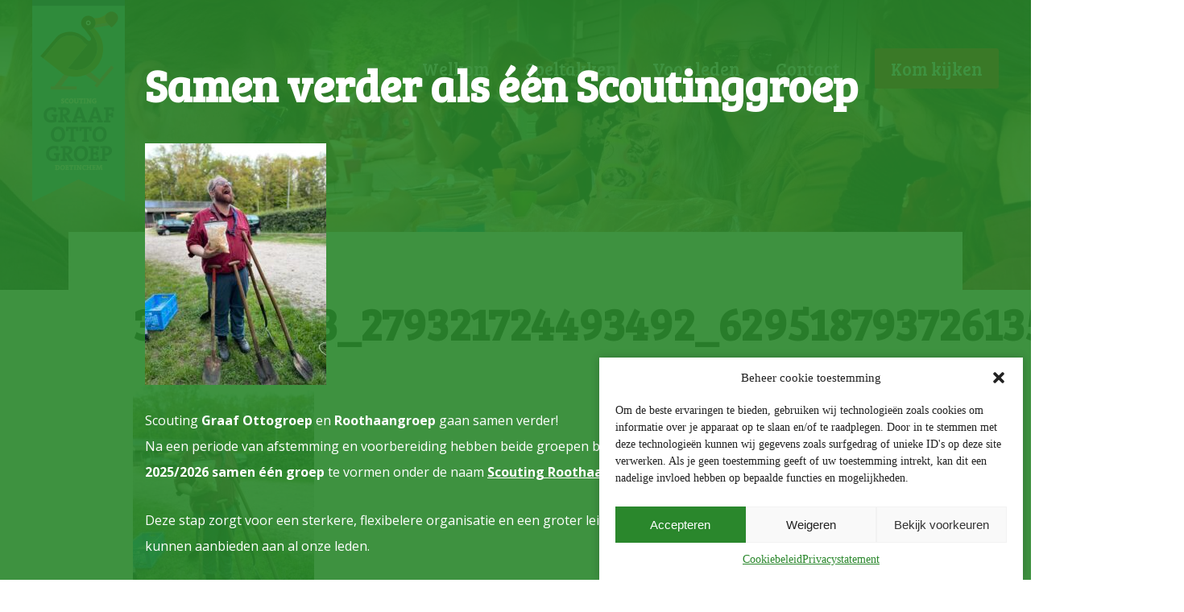

--- FILE ---
content_type: text/html; charset=UTF-8
request_url: https://www.graaf-ottogroep.nl/nieuws/pinksterkamp/attachment/350667663_279321724493492_6295187937261350615_n/
body_size: 13833
content:
<!doctype html>

<html lang="nl">
	<head>
        <script>
            (function(w,d,s,l,i){w[l]=w[l]||[];w[l].push({'gtm.start':
            new Date().getTime(),event:'gtm.js'});var f=d.getElementsByTagName(s)[0],
            j=d.createElement(s),dl=l!='dataLayer'?'&l='+l:'';j.async=true;j.src=
            'https://www.googletagmanager.com/gtm.js?id='+i+dl;f.parentNode.insertBefore(j,f);
            })(window,document,'script','dataLayer','GTM-M7KXHQD');
        </script>
        
  		<meta charset="utf-8">

  		<title>350667663_279321724493492_6295187937261350615_n - Scouting Graaf Ottogroep Doetinchem</title>
  		<meta name="description" content="">
  		<meta name="author" content="Sander Abbink">
		<meta name="viewport" content="initial-scale = 1.0,maximum-scale = 1.0" />

		<link rel="preconnect" href="https://fonts.googleapis.com">
        <link rel="preconnect" href="https://fonts.gstatic.com" crossorigin>
        <link href="https://fonts.googleapis.com/css2?family=Bree+Serif&family=Open+Sans:ital,wght@0,400;0,600;0,700;1,400;1,600;1,700&display=swap" rel="stylesheet">

		<link rel="stylesheet" type="text/css" href="https://www.graaf-ottogroep.nl/wp-content/themes/Graaf%20Ottogroep%20V3.0/asset/css/reset.css" media="screen" />
		<link rel="stylesheet" type="text/css" href="https://www.graaf-ottogroep.nl/wp-content/themes/Graaf%20Ottogroep%20V3.0/style.css" media="screen" />
        <link rel="stylesheet" type="text/css" href="https://www.graaf-ottogroep.nl/wp-content/themes/Graaf%20Ottogroep%20V3.0/asset/css/fonts.css" media="screen" />
		<link rel="stylesheet" type="text/css" href="https://www.graaf-ottogroep.nl/wp-content/themes/Graaf%20Ottogroep%20V3.0/asset/css/style.css" media="screen" />
		<link rel="stylesheet" type="text/css" href="https://www.graaf-ottogroep.nl/wp-content/themes/Graaf%20Ottogroep%20V3.0/asset/css/responsive.css" media="screen" />
		<link rel="stylesheet" type="text/css" href="https://www.graaf-ottogroep.nl/wp-content/themes/Graaf%20Ottogroep%20V3.0/asset/css/animation.css" media="screen" />
        <link rel="stylesheet" type="text/css" href="https://www.graaf-ottogroep.nl/wp-content/themes/Graaf%20Ottogroep%20V3.0/asset/css/jquery.fancybox.min.css" media="screen" />
        
		<link rel="stylesheet" type="text/css" href="https://www.graaf-ottogroep.nl/wp-content/themes/Graaf%20Ottogroep%20V3.0/asset/css/woocommerce.css" media="screen" />
        
        <script src="https://ajax.googleapis.com/ajax/libs/jquery/3.2.1/jquery.min.js"></script>

		<link rel="home" href="https://www.graaf-ottogroep.nl" />
		<link rel="icon" href="https://www.graaf-ottogroep.nl/wp-content/themes/Graaf%20Ottogroep%20V3.0/favicon.ico" type="image/x-icon" />
		<link rel="shortcut icon" href="https://www.graaf-ottogroep.nl/wp-content/themes/Graaf%20Ottogroep%20V3.0/favicon.ico" type="image/x-icon" />
        
        <link rel="stylesheet" href="https://unpkg.com/leaflet@1.3.3/dist/leaflet.css" integrity="sha512-Rksm5RenBEKSKFjgI3a41vrjkw4EVPlJ3+OiI65vTjIdo9brlAacEuKOiQ5OFh7cOI1bkDwLqdLw3Zg0cRJAAQ==" crossorigin="anonymous">
        <link rel="stylesheet" href="https://unpkg.com/leaflet-gesture-handling@1.1.6/dist/leaflet-gesture-handling.min.css" integrity="sha384-IKK988kZjVpx+y4Iqax/6yU7EVQx/sHewAKb/iqDCb9tCtgy25bGk5ZINDla9rgv" crossorigin="anonymous">
        <script src="https://unpkg.com/leaflet@1.3.3/dist/leaflet.js" integrity="sha512-tAGcCfR4Sc5ZP5ZoVz0quoZDYX5aCtEm/eu1KhSLj2c9eFrylXZknQYmxUssFaVJKvvc0dJQixhGjG2yXWiV9Q==" crossorigin="anonymous"></script>
        <script src="https://unpkg.com/leaflet-gesture-handling@1.1.6/dist/leaflet-gesture-handling.min.js" integrity="sha384-H8T5+5Fskchn7yHfCTqHqhYTOfxGdKSWJpaozwex6paXwytr6yaegrpJTFg7AIN7" crossorigin="anonymous"></script>


		<script type="text/javascript" src="https://maps.google.com/maps/api/js?key=AIzaSyA3xAcS8Gqqba5jzvhL7vJ7V0e7z7ftwus"></script>
  		<!--[if lt IE 9]>
    			<script src="https://cdnjs.cloudflare.com/ajax/libs/html5shiv/3.7.3/html5shiv.js"></script>
  		<![endif]-->

		<meta name='robots' content='index, follow, max-image-preview:large, max-snippet:-1, max-video-preview:-1' />

	<!-- This site is optimized with the Yoast SEO plugin v26.7 - https://yoast.com/wordpress/plugins/seo/ -->
	<link rel="canonical" href="https://www.graaf-ottogroep.nl/nieuws/pinksterkamp/attachment/350667663_279321724493492_6295187937261350615_n/" />
	<meta property="og:locale" content="nl_NL" />
	<meta property="og:type" content="article" />
	<meta property="og:title" content="350667663_279321724493492_6295187937261350615_n - Scouting Graaf Ottogroep Doetinchem" />
	<meta property="og:url" content="https://www.graaf-ottogroep.nl/nieuws/pinksterkamp/attachment/350667663_279321724493492_6295187937261350615_n/" />
	<meta property="og:site_name" content="Scouting Graaf Ottogroep Doetinchem" />
	<meta property="article:publisher" content="https://www.facebook.com/GraafOtto/" />
	<meta property="og:image" content="https://www.graaf-ottogroep.nl/nieuws/pinksterkamp/attachment/350667663_279321724493492_6295187937261350615_n" />
	<meta property="og:image:width" content="1440" />
	<meta property="og:image:height" content="1920" />
	<meta property="og:image:type" content="image/jpeg" />
	<meta name="twitter:card" content="summary_large_image" />
	<meta name="twitter:site" content="@Graaf_Ottogroep" />
	<script type="application/ld+json" class="yoast-schema-graph">{"@context":"https://schema.org","@graph":[{"@type":"WebPage","@id":"https://www.graaf-ottogroep.nl/nieuws/pinksterkamp/attachment/350667663_279321724493492_6295187937261350615_n/","url":"https://www.graaf-ottogroep.nl/nieuws/pinksterkamp/attachment/350667663_279321724493492_6295187937261350615_n/","name":"350667663_279321724493492_6295187937261350615_n - Scouting Graaf Ottogroep Doetinchem","isPartOf":{"@id":"https://www.graaf-ottogroep.nl/#website"},"primaryImageOfPage":{"@id":"https://www.graaf-ottogroep.nl/nieuws/pinksterkamp/attachment/350667663_279321724493492_6295187937261350615_n/#primaryimage"},"image":{"@id":"https://www.graaf-ottogroep.nl/nieuws/pinksterkamp/attachment/350667663_279321724493492_6295187937261350615_n/#primaryimage"},"thumbnailUrl":"https://www.graaf-ottogroep.nl/wp-content/uploads/2023/05/350667663_279321724493492_6295187937261350615_n.jpg","datePublished":"2023-05-30T19:57:17+00:00","breadcrumb":{"@id":"https://www.graaf-ottogroep.nl/nieuws/pinksterkamp/attachment/350667663_279321724493492_6295187937261350615_n/#breadcrumb"},"inLanguage":"nl-NL","potentialAction":[{"@type":"ReadAction","target":["https://www.graaf-ottogroep.nl/nieuws/pinksterkamp/attachment/350667663_279321724493492_6295187937261350615_n/"]}]},{"@type":"ImageObject","inLanguage":"nl-NL","@id":"https://www.graaf-ottogroep.nl/nieuws/pinksterkamp/attachment/350667663_279321724493492_6295187937261350615_n/#primaryimage","url":"https://www.graaf-ottogroep.nl/wp-content/uploads/2023/05/350667663_279321724493492_6295187937261350615_n.jpg","contentUrl":"https://www.graaf-ottogroep.nl/wp-content/uploads/2023/05/350667663_279321724493492_6295187937261350615_n.jpg","width":1440,"height":1920},{"@type":"BreadcrumbList","@id":"https://www.graaf-ottogroep.nl/nieuws/pinksterkamp/attachment/350667663_279321724493492_6295187937261350615_n/#breadcrumb","itemListElement":[{"@type":"ListItem","position":1,"name":"Home","item":"https://www.graaf-ottogroep.nl/"},{"@type":"ListItem","position":2,"name":"Nieuws","item":"https://www.graaf-ottogroep.nl/nieuws/"},{"@type":"ListItem","position":3,"name":"Pinksterkamp","item":"https://www.graaf-ottogroep.nl/nieuws/pinksterkamp/"},{"@type":"ListItem","position":4,"name":"350667663_279321724493492_6295187937261350615_n"}]},{"@type":"WebSite","@id":"https://www.graaf-ottogroep.nl/#website","url":"https://www.graaf-ottogroep.nl/","name":"Scouting Graaf Ottogroep Doetinchem","description":"Dingen doen, die je nergens anders vindt!","potentialAction":[{"@type":"SearchAction","target":{"@type":"EntryPoint","urlTemplate":"https://www.graaf-ottogroep.nl/?s={search_term_string}"},"query-input":{"@type":"PropertyValueSpecification","valueRequired":true,"valueName":"search_term_string"}}],"inLanguage":"nl-NL"}]}</script>
	<!-- / Yoast SEO plugin. -->


<link rel="alternate" title="oEmbed (JSON)" type="application/json+oembed" href="https://www.graaf-ottogroep.nl/wp-json/oembed/1.0/embed?url=https%3A%2F%2Fwww.graaf-ottogroep.nl%2Fnieuws%2Fpinksterkamp%2Fattachment%2F350667663_279321724493492_6295187937261350615_n%2F" />
<link rel="alternate" title="oEmbed (XML)" type="text/xml+oembed" href="https://www.graaf-ottogroep.nl/wp-json/oembed/1.0/embed?url=https%3A%2F%2Fwww.graaf-ottogroep.nl%2Fnieuws%2Fpinksterkamp%2Fattachment%2F350667663_279321724493492_6295187937261350615_n%2F&#038;format=xml" />
<style id='wp-img-auto-sizes-contain-inline-css' type='text/css'>
img:is([sizes=auto i],[sizes^="auto," i]){contain-intrinsic-size:3000px 1500px}
/*# sourceURL=wp-img-auto-sizes-contain-inline-css */
</style>
<style id='wp-emoji-styles-inline-css' type='text/css'>

	img.wp-smiley, img.emoji {
		display: inline !important;
		border: none !important;
		box-shadow: none !important;
		height: 1em !important;
		width: 1em !important;
		margin: 0 0.07em !important;
		vertical-align: -0.1em !important;
		background: none !important;
		padding: 0 !important;
	}
/*# sourceURL=wp-emoji-styles-inline-css */
</style>
<style id='wp-block-library-inline-css' type='text/css'>
:root{--wp-block-synced-color:#7a00df;--wp-block-synced-color--rgb:122,0,223;--wp-bound-block-color:var(--wp-block-synced-color);--wp-editor-canvas-background:#ddd;--wp-admin-theme-color:#007cba;--wp-admin-theme-color--rgb:0,124,186;--wp-admin-theme-color-darker-10:#006ba1;--wp-admin-theme-color-darker-10--rgb:0,107,160.5;--wp-admin-theme-color-darker-20:#005a87;--wp-admin-theme-color-darker-20--rgb:0,90,135;--wp-admin-border-width-focus:2px}@media (min-resolution:192dpi){:root{--wp-admin-border-width-focus:1.5px}}.wp-element-button{cursor:pointer}:root .has-very-light-gray-background-color{background-color:#eee}:root .has-very-dark-gray-background-color{background-color:#313131}:root .has-very-light-gray-color{color:#eee}:root .has-very-dark-gray-color{color:#313131}:root .has-vivid-green-cyan-to-vivid-cyan-blue-gradient-background{background:linear-gradient(135deg,#00d084,#0693e3)}:root .has-purple-crush-gradient-background{background:linear-gradient(135deg,#34e2e4,#4721fb 50%,#ab1dfe)}:root .has-hazy-dawn-gradient-background{background:linear-gradient(135deg,#faaca8,#dad0ec)}:root .has-subdued-olive-gradient-background{background:linear-gradient(135deg,#fafae1,#67a671)}:root .has-atomic-cream-gradient-background{background:linear-gradient(135deg,#fdd79a,#004a59)}:root .has-nightshade-gradient-background{background:linear-gradient(135deg,#330968,#31cdcf)}:root .has-midnight-gradient-background{background:linear-gradient(135deg,#020381,#2874fc)}:root{--wp--preset--font-size--normal:16px;--wp--preset--font-size--huge:42px}.has-regular-font-size{font-size:1em}.has-larger-font-size{font-size:2.625em}.has-normal-font-size{font-size:var(--wp--preset--font-size--normal)}.has-huge-font-size{font-size:var(--wp--preset--font-size--huge)}.has-text-align-center{text-align:center}.has-text-align-left{text-align:left}.has-text-align-right{text-align:right}.has-fit-text{white-space:nowrap!important}#end-resizable-editor-section{display:none}.aligncenter{clear:both}.items-justified-left{justify-content:flex-start}.items-justified-center{justify-content:center}.items-justified-right{justify-content:flex-end}.items-justified-space-between{justify-content:space-between}.screen-reader-text{border:0;clip-path:inset(50%);height:1px;margin:-1px;overflow:hidden;padding:0;position:absolute;width:1px;word-wrap:normal!important}.screen-reader-text:focus{background-color:#ddd;clip-path:none;color:#444;display:block;font-size:1em;height:auto;left:5px;line-height:normal;padding:15px 23px 14px;text-decoration:none;top:5px;width:auto;z-index:100000}html :where(.has-border-color){border-style:solid}html :where([style*=border-top-color]){border-top-style:solid}html :where([style*=border-right-color]){border-right-style:solid}html :where([style*=border-bottom-color]){border-bottom-style:solid}html :where([style*=border-left-color]){border-left-style:solid}html :where([style*=border-width]){border-style:solid}html :where([style*=border-top-width]){border-top-style:solid}html :where([style*=border-right-width]){border-right-style:solid}html :where([style*=border-bottom-width]){border-bottom-style:solid}html :where([style*=border-left-width]){border-left-style:solid}html :where(img[class*=wp-image-]){height:auto;max-width:100%}:where(figure){margin:0 0 1em}html :where(.is-position-sticky){--wp-admin--admin-bar--position-offset:var(--wp-admin--admin-bar--height,0px)}@media screen and (max-width:600px){html :where(.is-position-sticky){--wp-admin--admin-bar--position-offset:0px}}

/*# sourceURL=wp-block-library-inline-css */
</style><link rel='stylesheet' id='wc-blocks-style-css' href='https://www.graaf-ottogroep.nl/wp-content/plugins/woocommerce/assets/client/blocks/wc-blocks.css?ver=wc-10.4.3' type='text/css' media='all' />
<style id='global-styles-inline-css' type='text/css'>
:root{--wp--preset--aspect-ratio--square: 1;--wp--preset--aspect-ratio--4-3: 4/3;--wp--preset--aspect-ratio--3-4: 3/4;--wp--preset--aspect-ratio--3-2: 3/2;--wp--preset--aspect-ratio--2-3: 2/3;--wp--preset--aspect-ratio--16-9: 16/9;--wp--preset--aspect-ratio--9-16: 9/16;--wp--preset--color--black: #000000;--wp--preset--color--cyan-bluish-gray: #abb8c3;--wp--preset--color--white: #ffffff;--wp--preset--color--pale-pink: #f78da7;--wp--preset--color--vivid-red: #cf2e2e;--wp--preset--color--luminous-vivid-orange: #ff6900;--wp--preset--color--luminous-vivid-amber: #fcb900;--wp--preset--color--light-green-cyan: #7bdcb5;--wp--preset--color--vivid-green-cyan: #00d084;--wp--preset--color--pale-cyan-blue: #8ed1fc;--wp--preset--color--vivid-cyan-blue: #0693e3;--wp--preset--color--vivid-purple: #9b51e0;--wp--preset--gradient--vivid-cyan-blue-to-vivid-purple: linear-gradient(135deg,rgb(6,147,227) 0%,rgb(155,81,224) 100%);--wp--preset--gradient--light-green-cyan-to-vivid-green-cyan: linear-gradient(135deg,rgb(122,220,180) 0%,rgb(0,208,130) 100%);--wp--preset--gradient--luminous-vivid-amber-to-luminous-vivid-orange: linear-gradient(135deg,rgb(252,185,0) 0%,rgb(255,105,0) 100%);--wp--preset--gradient--luminous-vivid-orange-to-vivid-red: linear-gradient(135deg,rgb(255,105,0) 0%,rgb(207,46,46) 100%);--wp--preset--gradient--very-light-gray-to-cyan-bluish-gray: linear-gradient(135deg,rgb(238,238,238) 0%,rgb(169,184,195) 100%);--wp--preset--gradient--cool-to-warm-spectrum: linear-gradient(135deg,rgb(74,234,220) 0%,rgb(151,120,209) 20%,rgb(207,42,186) 40%,rgb(238,44,130) 60%,rgb(251,105,98) 80%,rgb(254,248,76) 100%);--wp--preset--gradient--blush-light-purple: linear-gradient(135deg,rgb(255,206,236) 0%,rgb(152,150,240) 100%);--wp--preset--gradient--blush-bordeaux: linear-gradient(135deg,rgb(254,205,165) 0%,rgb(254,45,45) 50%,rgb(107,0,62) 100%);--wp--preset--gradient--luminous-dusk: linear-gradient(135deg,rgb(255,203,112) 0%,rgb(199,81,192) 50%,rgb(65,88,208) 100%);--wp--preset--gradient--pale-ocean: linear-gradient(135deg,rgb(255,245,203) 0%,rgb(182,227,212) 50%,rgb(51,167,181) 100%);--wp--preset--gradient--electric-grass: linear-gradient(135deg,rgb(202,248,128) 0%,rgb(113,206,126) 100%);--wp--preset--gradient--midnight: linear-gradient(135deg,rgb(2,3,129) 0%,rgb(40,116,252) 100%);--wp--preset--font-size--small: 13px;--wp--preset--font-size--medium: 20px;--wp--preset--font-size--large: 36px;--wp--preset--font-size--x-large: 42px;--wp--preset--spacing--20: 0.44rem;--wp--preset--spacing--30: 0.67rem;--wp--preset--spacing--40: 1rem;--wp--preset--spacing--50: 1.5rem;--wp--preset--spacing--60: 2.25rem;--wp--preset--spacing--70: 3.38rem;--wp--preset--spacing--80: 5.06rem;--wp--preset--shadow--natural: 6px 6px 9px rgba(0, 0, 0, 0.2);--wp--preset--shadow--deep: 12px 12px 50px rgba(0, 0, 0, 0.4);--wp--preset--shadow--sharp: 6px 6px 0px rgba(0, 0, 0, 0.2);--wp--preset--shadow--outlined: 6px 6px 0px -3px rgb(255, 255, 255), 6px 6px rgb(0, 0, 0);--wp--preset--shadow--crisp: 6px 6px 0px rgb(0, 0, 0);}:where(.is-layout-flex){gap: 0.5em;}:where(.is-layout-grid){gap: 0.5em;}body .is-layout-flex{display: flex;}.is-layout-flex{flex-wrap: wrap;align-items: center;}.is-layout-flex > :is(*, div){margin: 0;}body .is-layout-grid{display: grid;}.is-layout-grid > :is(*, div){margin: 0;}:where(.wp-block-columns.is-layout-flex){gap: 2em;}:where(.wp-block-columns.is-layout-grid){gap: 2em;}:where(.wp-block-post-template.is-layout-flex){gap: 1.25em;}:where(.wp-block-post-template.is-layout-grid){gap: 1.25em;}.has-black-color{color: var(--wp--preset--color--black) !important;}.has-cyan-bluish-gray-color{color: var(--wp--preset--color--cyan-bluish-gray) !important;}.has-white-color{color: var(--wp--preset--color--white) !important;}.has-pale-pink-color{color: var(--wp--preset--color--pale-pink) !important;}.has-vivid-red-color{color: var(--wp--preset--color--vivid-red) !important;}.has-luminous-vivid-orange-color{color: var(--wp--preset--color--luminous-vivid-orange) !important;}.has-luminous-vivid-amber-color{color: var(--wp--preset--color--luminous-vivid-amber) !important;}.has-light-green-cyan-color{color: var(--wp--preset--color--light-green-cyan) !important;}.has-vivid-green-cyan-color{color: var(--wp--preset--color--vivid-green-cyan) !important;}.has-pale-cyan-blue-color{color: var(--wp--preset--color--pale-cyan-blue) !important;}.has-vivid-cyan-blue-color{color: var(--wp--preset--color--vivid-cyan-blue) !important;}.has-vivid-purple-color{color: var(--wp--preset--color--vivid-purple) !important;}.has-black-background-color{background-color: var(--wp--preset--color--black) !important;}.has-cyan-bluish-gray-background-color{background-color: var(--wp--preset--color--cyan-bluish-gray) !important;}.has-white-background-color{background-color: var(--wp--preset--color--white) !important;}.has-pale-pink-background-color{background-color: var(--wp--preset--color--pale-pink) !important;}.has-vivid-red-background-color{background-color: var(--wp--preset--color--vivid-red) !important;}.has-luminous-vivid-orange-background-color{background-color: var(--wp--preset--color--luminous-vivid-orange) !important;}.has-luminous-vivid-amber-background-color{background-color: var(--wp--preset--color--luminous-vivid-amber) !important;}.has-light-green-cyan-background-color{background-color: var(--wp--preset--color--light-green-cyan) !important;}.has-vivid-green-cyan-background-color{background-color: var(--wp--preset--color--vivid-green-cyan) !important;}.has-pale-cyan-blue-background-color{background-color: var(--wp--preset--color--pale-cyan-blue) !important;}.has-vivid-cyan-blue-background-color{background-color: var(--wp--preset--color--vivid-cyan-blue) !important;}.has-vivid-purple-background-color{background-color: var(--wp--preset--color--vivid-purple) !important;}.has-black-border-color{border-color: var(--wp--preset--color--black) !important;}.has-cyan-bluish-gray-border-color{border-color: var(--wp--preset--color--cyan-bluish-gray) !important;}.has-white-border-color{border-color: var(--wp--preset--color--white) !important;}.has-pale-pink-border-color{border-color: var(--wp--preset--color--pale-pink) !important;}.has-vivid-red-border-color{border-color: var(--wp--preset--color--vivid-red) !important;}.has-luminous-vivid-orange-border-color{border-color: var(--wp--preset--color--luminous-vivid-orange) !important;}.has-luminous-vivid-amber-border-color{border-color: var(--wp--preset--color--luminous-vivid-amber) !important;}.has-light-green-cyan-border-color{border-color: var(--wp--preset--color--light-green-cyan) !important;}.has-vivid-green-cyan-border-color{border-color: var(--wp--preset--color--vivid-green-cyan) !important;}.has-pale-cyan-blue-border-color{border-color: var(--wp--preset--color--pale-cyan-blue) !important;}.has-vivid-cyan-blue-border-color{border-color: var(--wp--preset--color--vivid-cyan-blue) !important;}.has-vivid-purple-border-color{border-color: var(--wp--preset--color--vivid-purple) !important;}.has-vivid-cyan-blue-to-vivid-purple-gradient-background{background: var(--wp--preset--gradient--vivid-cyan-blue-to-vivid-purple) !important;}.has-light-green-cyan-to-vivid-green-cyan-gradient-background{background: var(--wp--preset--gradient--light-green-cyan-to-vivid-green-cyan) !important;}.has-luminous-vivid-amber-to-luminous-vivid-orange-gradient-background{background: var(--wp--preset--gradient--luminous-vivid-amber-to-luminous-vivid-orange) !important;}.has-luminous-vivid-orange-to-vivid-red-gradient-background{background: var(--wp--preset--gradient--luminous-vivid-orange-to-vivid-red) !important;}.has-very-light-gray-to-cyan-bluish-gray-gradient-background{background: var(--wp--preset--gradient--very-light-gray-to-cyan-bluish-gray) !important;}.has-cool-to-warm-spectrum-gradient-background{background: var(--wp--preset--gradient--cool-to-warm-spectrum) !important;}.has-blush-light-purple-gradient-background{background: var(--wp--preset--gradient--blush-light-purple) !important;}.has-blush-bordeaux-gradient-background{background: var(--wp--preset--gradient--blush-bordeaux) !important;}.has-luminous-dusk-gradient-background{background: var(--wp--preset--gradient--luminous-dusk) !important;}.has-pale-ocean-gradient-background{background: var(--wp--preset--gradient--pale-ocean) !important;}.has-electric-grass-gradient-background{background: var(--wp--preset--gradient--electric-grass) !important;}.has-midnight-gradient-background{background: var(--wp--preset--gradient--midnight) !important;}.has-small-font-size{font-size: var(--wp--preset--font-size--small) !important;}.has-medium-font-size{font-size: var(--wp--preset--font-size--medium) !important;}.has-large-font-size{font-size: var(--wp--preset--font-size--large) !important;}.has-x-large-font-size{font-size: var(--wp--preset--font-size--x-large) !important;}
/*# sourceURL=global-styles-inline-css */
</style>

<style id='classic-theme-styles-inline-css' type='text/css'>
/*! This file is auto-generated */
.wp-block-button__link{color:#fff;background-color:#32373c;border-radius:9999px;box-shadow:none;text-decoration:none;padding:calc(.667em + 2px) calc(1.333em + 2px);font-size:1.125em}.wp-block-file__button{background:#32373c;color:#fff;text-decoration:none}
/*# sourceURL=/wp-includes/css/classic-themes.min.css */
</style>
<link rel='stylesheet' id='contact-form-7-css' href='https://www.graaf-ottogroep.nl/wp-content/plugins/contact-form-7/includes/css/styles.css?ver=6.1.4' type='text/css' media='all' />
<link rel='stylesheet' id='woocommerce-layout-css' href='https://www.graaf-ottogroep.nl/wp-content/plugins/woocommerce/assets/css/woocommerce-layout.css?ver=10.4.3' type='text/css' media='all' />
<link rel='stylesheet' id='woocommerce-smallscreen-css' href='https://www.graaf-ottogroep.nl/wp-content/plugins/woocommerce/assets/css/woocommerce-smallscreen.css?ver=10.4.3' type='text/css' media='only screen and (max-width: 768px)' />
<link rel='stylesheet' id='woocommerce-general-css' href='https://www.graaf-ottogroep.nl/wp-content/plugins/woocommerce/assets/css/woocommerce.css?ver=10.4.3' type='text/css' media='all' />
<style id='woocommerce-inline-inline-css' type='text/css'>
.woocommerce form .form-row .required { visibility: visible; }
/*# sourceURL=woocommerce-inline-inline-css */
</style>
<link rel='stylesheet' id='cmplz-general-css' href='https://www.graaf-ottogroep.nl/wp-content/plugins/complianz-gdpr/assets/css/cookieblocker.min.css?ver=1765999245' type='text/css' media='all' />
<script type="text/javascript" src="https://www.graaf-ottogroep.nl/wp-includes/js/jquery/jquery.min.js?ver=3.7.1" id="jquery-core-js"></script>
<script type="text/javascript" src="https://www.graaf-ottogroep.nl/wp-includes/js/jquery/jquery-migrate.min.js?ver=3.4.1" id="jquery-migrate-js"></script>
<script type="text/javascript" src="https://www.graaf-ottogroep.nl/wp-content/plugins/woocommerce/assets/js/jquery-blockui/jquery.blockUI.min.js?ver=2.7.0-wc.10.4.3" id="wc-jquery-blockui-js" defer="defer" data-wp-strategy="defer"></script>
<script type="text/javascript" id="wc-add-to-cart-js-extra">
/* <![CDATA[ */
var wc_add_to_cart_params = {"ajax_url":"/wp-admin/admin-ajax.php","wc_ajax_url":"/?wc-ajax=%%endpoint%%","i18n_view_cart":"Bekijk winkelwagen","cart_url":"https://www.graaf-ottogroep.nl/?page_id=1382","is_cart":"","cart_redirect_after_add":"no"};
//# sourceURL=wc-add-to-cart-js-extra
/* ]]> */
</script>
<script type="text/javascript" src="https://www.graaf-ottogroep.nl/wp-content/plugins/woocommerce/assets/js/frontend/add-to-cart.min.js?ver=10.4.3" id="wc-add-to-cart-js" defer="defer" data-wp-strategy="defer"></script>
<script type="text/javascript" src="https://www.graaf-ottogroep.nl/wp-content/plugins/woocommerce/assets/js/js-cookie/js.cookie.min.js?ver=2.1.4-wc.10.4.3" id="wc-js-cookie-js" defer="defer" data-wp-strategy="defer"></script>
<script type="text/javascript" id="woocommerce-js-extra">
/* <![CDATA[ */
var woocommerce_params = {"ajax_url":"/wp-admin/admin-ajax.php","wc_ajax_url":"/?wc-ajax=%%endpoint%%","i18n_password_show":"Wachtwoord weergeven","i18n_password_hide":"Wachtwoord verbergen"};
//# sourceURL=woocommerce-js-extra
/* ]]> */
</script>
<script type="text/javascript" src="https://www.graaf-ottogroep.nl/wp-content/plugins/woocommerce/assets/js/frontend/woocommerce.min.js?ver=10.4.3" id="woocommerce-js" defer="defer" data-wp-strategy="defer"></script>
<link rel="https://api.w.org/" href="https://www.graaf-ottogroep.nl/wp-json/" /><link rel="alternate" title="JSON" type="application/json" href="https://www.graaf-ottogroep.nl/wp-json/wp/v2/media/1495" /><link rel="EditURI" type="application/rsd+xml" title="RSD" href="https://www.graaf-ottogroep.nl/xmlrpc.php?rsd" />
<meta name="generator" content="WordPress 6.9" />
<meta name="generator" content="WooCommerce 10.4.3" />
<link rel='shortlink' href='https://www.graaf-ottogroep.nl/?p=1495' />
			<style>.cmplz-hidden {
					display: none !important;
				}</style>	<noscript><style>.woocommerce-product-gallery{ opacity: 1 !important; }</style></noscript>
	
		<style>
			.pagecontent, .leden-info, .nieuws article, .speltak-blokken .fifth, .speltak-leiding{
				visibility: hidden;
			}
		</style>

	</head>
	<body data-cmplz=1 class="" itemscope itemtype="https://schema.org/Organization">
        <noscript><iframe src="https://www.googletagmanager.com/ns.html?id=GTM-M7KXHQD" height="0" width="0" style="display:none;visibility:hidden"></iframe></noscript>

				<header class="site-header page-header ">
							<section class="site-header-background" style="background-image: url('https://www.graaf-ottogroep.nl/wp-content/uploads/fly-images/1494/350519669_773383554466150_2984881920528105266_n-1920x1920.jpg');"></section>
						<section class="hoofdmenu">
				<section class="colfull auto">
					<figure class="logo divide third fl tr">
						<a href="https://www.graaf-ottogroep.nl" title="Scouting Graaf Ottogroep Doetinchem">
							<img alt="Scouting Graaf Ottogroep Doetinchem" src="https://www.graaf-ottogroep.nl/wp-content/themes/Graaf%20Ottogroep%20V3.0/asset/images/logo.svg" class="default" />

							<img alt="Scouting Graaf Ottogroep Doetinchem" src="https://www.graaf-ottogroep.nl/wp-content/themes/Graaf%20Ottogroep%20V3.0/asset/images/logo_scrolled.svg" class="scrolled" />
						</a>
					</figure>
					<nav class="divide twoThird fr">
						<ul>
							<li id="menu-item-131" class="menu-item menu-item-type-post_type menu-item-object-page menu-item-home menu-item-131"><a href="https://www.graaf-ottogroep.nl/">Welkom</a></li>
<li id="menu-item-157" class="menu-item menu-item-type-post_type menu-item-object-page menu-item-157"><a href="https://www.graaf-ottogroep.nl/speltakken/">Speltakken</a></li>
<li id="menu-item-180" class="menu-item menu-item-type-post_type menu-item-object-page menu-item-180"><a href="https://www.graaf-ottogroep.nl/voor-leden/">Voor leden</a></li>
<li id="menu-item-179" class="menu-item menu-item-type-post_type menu-item-object-page menu-item-179"><a href="https://www.graaf-ottogroep.nl/contact/">Contact</a></li>
<li id="menu-item-178" class="menu-item menu-item-type-post_type menu-item-object-page menu-item-178"><a href="https://www.graaf-ottogroep.nl/kom-kijken/">Kom kijken</a></li>
						</ul>
					</nav>
                    <span class="resMenuButton"></span>
				</section>
			</section>


					</header>
		<main class="page-content">

<section class="colfull colfull_75 auto pagecontent pagecontentnieuws">
	<h1>350667663_279321724493492_6295187937261350615_n</h1>

	<article class="">
		<div class="content-loop"><p class="attachment"><a href='https://www.graaf-ottogroep.nl/wp-content/uploads/2023/05/350667663_279321724493492_6295187937261350615_n.jpg'><img fetchpriority="high" decoding="async" width="225" height="300" src="https://www.graaf-ottogroep.nl/wp-content/uploads/2023/05/350667663_279321724493492_6295187937261350615_n-225x300.jpg" class="attachment-medium size-medium" alt="" srcset="https://www.graaf-ottogroep.nl/wp-content/uploads/2023/05/350667663_279321724493492_6295187937261350615_n-225x300.jpg 225w, https://www.graaf-ottogroep.nl/wp-content/uploads/2023/05/350667663_279321724493492_6295187937261350615_n-600x800.jpg 600w, https://www.graaf-ottogroep.nl/wp-content/uploads/2023/05/350667663_279321724493492_6295187937261350615_n-768x1024.jpg 768w, https://www.graaf-ottogroep.nl/wp-content/uploads/2023/05/350667663_279321724493492_6295187937261350615_n-1152x1536.jpg 1152w, https://www.graaf-ottogroep.nl/wp-content/uploads/2023/05/350667663_279321724493492_6295187937261350615_n.jpg 1440w" sizes="(max-width: 225px) 100vw, 225px" /></a></p>
</div>	</article>
	<div class="clr"></div>

</section>

</main>
<section class="bg-alt breadcrumb-container">
    <section class="colfull auto">
        <article class="breadcrumb"><strong>U bevindt zich hier:</strong> <span><span><a href="https://www.graaf-ottogroep.nl/">Home</a></span> <span class="spacer"></span> <span><a href="https://www.graaf-ottogroep.nl/nieuws/">Nieuws</a></span> <span class="spacer"></span> <span><a href="https://www.graaf-ottogroep.nl/nieuws/pinksterkamp/">Pinksterkamp</a></span> <span class="spacer"></span> <span class="breadcrumb_last" aria-current="page">350667663_279321724493492_6295187937261350615_n</span></span></article>    </section>
</section>
<footer>
    <section class="colfull auto pagecontent">
        <article class="divide third fl left">
            <h3>Opkomsttijden</h3>
            <table>
                                                                        <tr>
                        <th><a href="https://www.graaf-ottogroep.nl/speltakken/welpen/">Welpen</a></th>
                        <td>
                            14:00 uur - 16:00 uur                        </td>
                    </tr>
                                                        <tr>
                        <th><a href="https://www.graaf-ottogroep.nl/speltakken/scouts/">Scouts</a></th>
                        <td>
                            14:00 uur - 17:00 uur                        </td>
                    </tr>
                                                        <tr>
                        <th><a href="https://www.graaf-ottogroep.nl/speltakken/explorers/">Explorers</a></th>
                        <td>
                            16:30 uur - 19:30 uur                        </td>
                    </tr>
                                                        <tr>
                        <th><a href="https://www.graaf-ottogroep.nl/speltakken/stam/">Stam</a></th>
                        <td>
                            20:00 uur - 22:30 uur                        </td>
                    </tr>
                            </table>
        </article>
        <article class="divide third fl middle">
            <h3>Voor leden</h3>
            <ul>
                <li id="menu-item-226" class="menu-item menu-item-type-post_type menu-item-object-page menu-item-226"><a href="https://www.graaf-ottogroep.nl/voor-leden/agenda/">Agenda</a></li>
<li id="menu-item-225" class="menu-item menu-item-type-taxonomy menu-item-object-category menu-item-225"><a href="https://www.graaf-ottogroep.nl/nieuws/">Nieuws</a></li>
<li id="menu-item-208" class="menu-item menu-item-type-post_type menu-item-object-page menu-item-208"><a href="https://www.graaf-ottogroep.nl/voor-leden/contributie/">Contributie</a></li>
<li id="menu-item-227" class="menu-item menu-item-type-post_type menu-item-object-page menu-item-227"><a href="https://www.graaf-ottogroep.nl/voor-leden/mijn-installatie/">Mijn installatie</a></li>
<li id="menu-item-209" class="menu-item menu-item-type-post_type menu-item-object-page menu-item-209"><a href="https://www.graaf-ottogroep.nl/contact/">Contact</a></li>
<li id="menu-item-511" class="menu-item menu-item-type-post_type menu-item-object-page menu-item-511"><a href="https://www.graaf-ottogroep.nl/verhuur/">Verhuur</a></li>
            </ul>
        </article>
        <article class="divide third fl right">
            <h3>Contact</h3>
            <p> 
                Scouting Graaf Ottogroep<br /> 
                Koekendaalseweg 11<br /> 
                7004 GH Doetinchem<br /> 
                <a href="mailto:info@graaf-ottogroep.nl">
                    info@graaf-ottogroep.nl
                </a> 
            </p>
            <div class="socialmedia">
                <a href="https://www.facebook.com/GraafOtto/" target="_blank" class="tr">
                    <i class="fab fa-facebook-square"></i>
                </a>
                <a href="https://twitter.com/Graaf_Ottogroep" target="_blank" class="tr">
                    <i class="fab fa-twitter-square"></i>
                </a>
                <a href="https://www.instagram.com/graafottogroep/" target="_blank" class="tr">
                    <i class="fab fa-instagram"></i>
                </a>
                <a href="https://www.youtube.com/channel/UCkmAxEYXaHoGyIQVMRcU8BQ" target="_blank" class="tr">
                    <i class="fab fa-youtube"></i>
                </a>
                <!-- <a href="https://www.linkedin.com/company/graaf-ottogroep/" target="_blank" class="tr">
                    <i class="fab fa-linkedin"></i>
                </a> -->
            </div>
        </article>
        <div class="clr"></div>
    </section>
    <section class="colfull auto copyright">
        <article> &copy;
            2026 Scouting Graaf Ottogroep Doetinchem | <a href="https://www.graaf-ottogroep.nl/disclaimer/">Disclaimer</a> | <a href="https://www.graaf-ottogroep.nl/privacystatement/">Privacy</a>
        </article>
    </section>
</footer>
<section class="resMenu">
    <div class="close"></div>
    <nav class="">
        <ul>
            <li class="menu-item menu-item-type-post_type menu-item-object-page menu-item-home menu-item-131"><a href="https://www.graaf-ottogroep.nl/">Welkom</a></li>
<li class="menu-item menu-item-type-post_type menu-item-object-page menu-item-157"><a href="https://www.graaf-ottogroep.nl/speltakken/">Speltakken</a></li>
<li class="menu-item menu-item-type-post_type menu-item-object-page menu-item-180"><a href="https://www.graaf-ottogroep.nl/voor-leden/">Voor leden</a></li>
<li class="menu-item menu-item-type-post_type menu-item-object-page menu-item-179"><a href="https://www.graaf-ottogroep.nl/contact/">Contact</a></li>
<li class="menu-item menu-item-type-post_type menu-item-object-page menu-item-178"><a href="https://www.graaf-ottogroep.nl/kom-kijken/">Kom kijken</a></li>
        </ul>
    </nav>
</section>


<div class="overlayAlert overlayAlert--info" style="display: block;">
     <div class="popupbox colfull auto">
          <h2>Samen verder als één Scoutinggroep</h2>
          <section class="content_popup">
              <div class="content-loop"><p class="attachment"><a href='https://www.graaf-ottogroep.nl/wp-content/uploads/2023/05/350667663_279321724493492_6295187937261350615_n.jpg'><img loading="lazy" decoding="async" width="225" height="300" src="https://www.graaf-ottogroep.nl/wp-content/uploads/2023/05/350667663_279321724493492_6295187937261350615_n-225x300.jpg" class="attachment-medium size-medium" alt="" srcset="https://www.graaf-ottogroep.nl/wp-content/uploads/2023/05/350667663_279321724493492_6295187937261350615_n-225x300.jpg 225w, https://www.graaf-ottogroep.nl/wp-content/uploads/2023/05/350667663_279321724493492_6295187937261350615_n-600x800.jpg 600w, https://www.graaf-ottogroep.nl/wp-content/uploads/2023/05/350667663_279321724493492_6295187937261350615_n-768x1024.jpg 768w, https://www.graaf-ottogroep.nl/wp-content/uploads/2023/05/350667663_279321724493492_6295187937261350615_n-1152x1536.jpg 1152w, https://www.graaf-ottogroep.nl/wp-content/uploads/2023/05/350667663_279321724493492_6295187937261350615_n.jpg 1440w" sizes="auto, (max-width: 225px) 100vw, 225px" /></a></p>
<p>Scouting <strong>Graaf Ottogroep</strong> en <strong>Roothaangroep</strong> gaan samen verder!<br />
Na een periode van afstemming en voorbereiding hebben beide groepen besloten om <strong>vanaf het Scoutingseizoen 2025/2026 samen één groep</strong> te vormen onder de naam <a href="https://www.roothaangroep.nl/informatie/roothaangroep"><strong>Scouting Roothaangroep</strong></a>.</p>
<p>Deze stap zorgt voor een sterkere, flexibelere organisatie en een groter leidingteam, zodat we het Scoutingspel nog beter kunnen aanbieden aan al onze leden.</p>
<h3>Meer over onze speltakken:</h3>
<ul>
<li><a href="https://www.roothaangroep.nl/speltakken/welpen-middag">Welpen</a></li>
<li><a href="https://www.roothaangroep.nl/speltakken/scouts">Scouts</a></li>
<li><a href="https://www.roothaangroep.nl/speltakken/explorers">Explorers</a></li>
<li><a href="https://www.roothaangroep.nl/speltakken/dodo-stam">Stam</a></li>
</ul>
<p>👉 Voor de <strong>welpen</strong> en de <strong>stam</strong> verandert er niets.<br />
De scouts van de Graaf Ottogroep zijn inmiddels samengevoegd met de scouts van de Roothaangroep en draaien samen hun opkomsten.</p>
<p>Heb je vragen? Neem gerust contact met ons op via de <a href="https://www.roothaangroep.nl/contact">contactpagina</a>.</p>
</div>          </section>
          <div style="clear:both;"></div>
     </div>
</div>

<meta itemprop="name" content="Scouting Graaf Ottogroep Doetinchem">
<meta itemprop="url" content="https://www.graaf-ottogroep.nl">
<meta itemprop="email" content="info@graaf-ottogroep.nl">
<div itemprop="address" itemscope itemtype="http://schema.org/PostalAddress">
    <meta itemprop="streetAddress" content="Koekendaalseweg 11">
    <meta itemprop="addressLocality" content="Doetinchem">
    <meta itemprop="postalCode" content="7004GH"> </div>
    <div class="facebookRating" itemprop="aggregateRating" itemscope itemtype="https://schema.org/AggregateRating">
        <meta itemprop="worstRating" content="1">
        <meta itemprop="bestRating" content="10">
        <meta itemprop="ratingValue" content="8,6">
        <meta itemprop="reviewCount" content="48"> 
    </div>
</body>


<script src="https://www.graaf-ottogroep.nl/wp-content/themes/Graaf%20Ottogroep%20V3.0/asset/javascript/functions.js"></script>
<script src="https://www.graaf-ottogroep.nl/wp-content/themes/Graaf%20Ottogroep%20V3.0/asset/javascript/scrollReveal.js"></script>
<script src="https://www.graaf-ottogroep.nl/wp-content/themes/Graaf%20Ottogroep%20V3.0/asset/javascript/jquery.fancybox.min.js"></script>
<script>
    window.sr = ScrollReveal({
        reset: false
    });
    sr.reveal('.pagecontent, .leden-info, .nieuws article, .speltak-leiding', {
        origin: 'bottom'
        , delay: 100
        , duration: 400
        , distance: '10px'
        , scale: 0.9
        , viewFactor: 0.01
    , });
    sr.reveal('.speltak-blokken .fifth, .fotoalbum li', {
        origin: 'top'
        , duration: 400
        , distance: '10px'
        , scale: 1
        , viewFactor: 0.3
    , });
</script>
<script type="speculationrules">
{"prefetch":[{"source":"document","where":{"and":[{"href_matches":"/*"},{"not":{"href_matches":["/wp-*.php","/wp-admin/*","/wp-content/uploads/*","/wp-content/*","/wp-content/plugins/*","/wp-content/themes/Graaf%20Ottogroep%20V3.0/*","/*\\?(.+)"]}},{"not":{"selector_matches":"a[rel~=\"nofollow\"]"}},{"not":{"selector_matches":".no-prefetch, .no-prefetch a"}}]},"eagerness":"conservative"}]}
</script>

<!-- Consent Management powered by Complianz | GDPR/CCPA Cookie Consent https://wordpress.org/plugins/complianz-gdpr -->
<div id="cmplz-cookiebanner-container"><div class="cmplz-cookiebanner cmplz-hidden banner-1 bottom-right-view-preferences optin cmplz-bottom-right cmplz-categories-type-view-preferences" aria-modal="true" data-nosnippet="true" role="dialog" aria-live="polite" aria-labelledby="cmplz-header-1-optin" aria-describedby="cmplz-message-1-optin">
	<div class="cmplz-header">
		<div class="cmplz-logo"></div>
		<div class="cmplz-title" id="cmplz-header-1-optin">Beheer cookie toestemming</div>
		<div class="cmplz-close" tabindex="0" role="button" aria-label="Dialoogvenster sluiten">
			<svg aria-hidden="true" focusable="false" data-prefix="fas" data-icon="times" class="svg-inline--fa fa-times fa-w-11" role="img" xmlns="http://www.w3.org/2000/svg" viewBox="0 0 352 512"><path fill="currentColor" d="M242.72 256l100.07-100.07c12.28-12.28 12.28-32.19 0-44.48l-22.24-22.24c-12.28-12.28-32.19-12.28-44.48 0L176 189.28 75.93 89.21c-12.28-12.28-32.19-12.28-44.48 0L9.21 111.45c-12.28 12.28-12.28 32.19 0 44.48L109.28 256 9.21 356.07c-12.28 12.28-12.28 32.19 0 44.48l22.24 22.24c12.28 12.28 32.2 12.28 44.48 0L176 322.72l100.07 100.07c12.28 12.28 32.2 12.28 44.48 0l22.24-22.24c12.28-12.28 12.28-32.19 0-44.48L242.72 256z"></path></svg>
		</div>
	</div>

	<div class="cmplz-divider cmplz-divider-header"></div>
	<div class="cmplz-body">
		<div class="cmplz-message" id="cmplz-message-1-optin">Om de beste ervaringen te bieden, gebruiken wij technologieën zoals cookies om informatie over je apparaat op te slaan en/of te raadplegen. Door in te stemmen met deze technologieën kunnen wij gegevens zoals surfgedrag of unieke ID's op deze site verwerken. Als je geen toestemming geeft of uw toestemming intrekt, kan dit een nadelige invloed hebben op bepaalde functies en mogelijkheden.</div>
		<!-- categories start -->
		<div class="cmplz-categories">
			<details class="cmplz-category cmplz-functional" >
				<summary>
						<span class="cmplz-category-header">
							<span class="cmplz-category-title">Functioneel</span>
							<span class='cmplz-always-active'>
								<span class="cmplz-banner-checkbox">
									<input type="checkbox"
										   id="cmplz-functional-optin"
										   data-category="cmplz_functional"
										   class="cmplz-consent-checkbox cmplz-functional"
										   size="40"
										   value="1"/>
									<label class="cmplz-label" for="cmplz-functional-optin"><span class="screen-reader-text">Functioneel</span></label>
								</span>
								Altijd actief							</span>
							<span class="cmplz-icon cmplz-open">
								<svg xmlns="http://www.w3.org/2000/svg" viewBox="0 0 448 512"  height="18" ><path d="M224 416c-8.188 0-16.38-3.125-22.62-9.375l-192-192c-12.5-12.5-12.5-32.75 0-45.25s32.75-12.5 45.25 0L224 338.8l169.4-169.4c12.5-12.5 32.75-12.5 45.25 0s12.5 32.75 0 45.25l-192 192C240.4 412.9 232.2 416 224 416z"/></svg>
							</span>
						</span>
				</summary>
				<div class="cmplz-description">
					<span class="cmplz-description-functional">De technische opslag of toegang is strikt noodzakelijk voor het legitieme doel het gebruik mogelijk te maken van een specifieke dienst waarom de abonnee of gebruiker uitdrukkelijk heeft gevraagd, of met als enig doel de uitvoering van de transmissie van een communicatie over een elektronisch communicatienetwerk.</span>
				</div>
			</details>

			<details class="cmplz-category cmplz-preferences" >
				<summary>
						<span class="cmplz-category-header">
							<span class="cmplz-category-title">Voorkeuren</span>
							<span class="cmplz-banner-checkbox">
								<input type="checkbox"
									   id="cmplz-preferences-optin"
									   data-category="cmplz_preferences"
									   class="cmplz-consent-checkbox cmplz-preferences"
									   size="40"
									   value="1"/>
								<label class="cmplz-label" for="cmplz-preferences-optin"><span class="screen-reader-text">Voorkeuren</span></label>
							</span>
							<span class="cmplz-icon cmplz-open">
								<svg xmlns="http://www.w3.org/2000/svg" viewBox="0 0 448 512"  height="18" ><path d="M224 416c-8.188 0-16.38-3.125-22.62-9.375l-192-192c-12.5-12.5-12.5-32.75 0-45.25s32.75-12.5 45.25 0L224 338.8l169.4-169.4c12.5-12.5 32.75-12.5 45.25 0s12.5 32.75 0 45.25l-192 192C240.4 412.9 232.2 416 224 416z"/></svg>
							</span>
						</span>
				</summary>
				<div class="cmplz-description">
					<span class="cmplz-description-preferences">De technische opslag of toegang is noodzakelijk voor het legitieme doel voorkeuren op te slaan die niet door de abonnee of gebruiker zijn aangevraagd.</span>
				</div>
			</details>

			<details class="cmplz-category cmplz-statistics" >
				<summary>
						<span class="cmplz-category-header">
							<span class="cmplz-category-title">Statistieken</span>
							<span class="cmplz-banner-checkbox">
								<input type="checkbox"
									   id="cmplz-statistics-optin"
									   data-category="cmplz_statistics"
									   class="cmplz-consent-checkbox cmplz-statistics"
									   size="40"
									   value="1"/>
								<label class="cmplz-label" for="cmplz-statistics-optin"><span class="screen-reader-text">Statistieken</span></label>
							</span>
							<span class="cmplz-icon cmplz-open">
								<svg xmlns="http://www.w3.org/2000/svg" viewBox="0 0 448 512"  height="18" ><path d="M224 416c-8.188 0-16.38-3.125-22.62-9.375l-192-192c-12.5-12.5-12.5-32.75 0-45.25s32.75-12.5 45.25 0L224 338.8l169.4-169.4c12.5-12.5 32.75-12.5 45.25 0s12.5 32.75 0 45.25l-192 192C240.4 412.9 232.2 416 224 416z"/></svg>
							</span>
						</span>
				</summary>
				<div class="cmplz-description">
					<span class="cmplz-description-statistics">De technische opslag of toegang die uitsluitend voor statistische doeleinden wordt gebruikt.</span>
					<span class="cmplz-description-statistics-anonymous">De technische opslag of toegang die uitsluitend wordt gebruikt voor anonieme statistische doeleinden. Zonder dagvaarding, vrijwillige naleving door uw Internet Service Provider, of aanvullende gegevens van een derde partij, kan informatie die alleen voor dit doel wordt opgeslagen of opgehaald gewoonlijk niet worden gebruikt om je te identificeren.</span>
				</div>
			</details>
			<details class="cmplz-category cmplz-marketing" >
				<summary>
						<span class="cmplz-category-header">
							<span class="cmplz-category-title">Marketing</span>
							<span class="cmplz-banner-checkbox">
								<input type="checkbox"
									   id="cmplz-marketing-optin"
									   data-category="cmplz_marketing"
									   class="cmplz-consent-checkbox cmplz-marketing"
									   size="40"
									   value="1"/>
								<label class="cmplz-label" for="cmplz-marketing-optin"><span class="screen-reader-text">Marketing</span></label>
							</span>
							<span class="cmplz-icon cmplz-open">
								<svg xmlns="http://www.w3.org/2000/svg" viewBox="0 0 448 512"  height="18" ><path d="M224 416c-8.188 0-16.38-3.125-22.62-9.375l-192-192c-12.5-12.5-12.5-32.75 0-45.25s32.75-12.5 45.25 0L224 338.8l169.4-169.4c12.5-12.5 32.75-12.5 45.25 0s12.5 32.75 0 45.25l-192 192C240.4 412.9 232.2 416 224 416z"/></svg>
							</span>
						</span>
				</summary>
				<div class="cmplz-description">
					<span class="cmplz-description-marketing">De technische opslag of toegang is nodig om gebruikersprofielen op te stellen voor het verzenden van reclame, of om de gebruiker op een website of over verschillende websites te volgen voor soortgelijke marketingdoeleinden.</span>
				</div>
			</details>
		</div><!-- categories end -->
			</div>

	<div class="cmplz-links cmplz-information">
		<ul>
			<li><a class="cmplz-link cmplz-manage-options cookie-statement" href="#" data-relative_url="#cmplz-manage-consent-container">Beheer opties</a></li>
			<li><a class="cmplz-link cmplz-manage-third-parties cookie-statement" href="#" data-relative_url="#cmplz-cookies-overview">Beheer diensten</a></li>
			<li><a class="cmplz-link cmplz-manage-vendors tcf cookie-statement" href="#" data-relative_url="#cmplz-tcf-wrapper">Beheer {vendor_count} leveranciers</a></li>
			<li><a class="cmplz-link cmplz-external cmplz-read-more-purposes tcf" target="_blank" rel="noopener noreferrer nofollow" href="https://cookiedatabase.org/tcf/purposes/" aria-label="Lees meer over TCF-doelen op Cookie Database">Lees meer over deze doeleinden</a></li>
		</ul>
			</div>

	<div class="cmplz-divider cmplz-footer"></div>

	<div class="cmplz-buttons">
		<button class="cmplz-btn cmplz-accept">Accepteren</button>
		<button class="cmplz-btn cmplz-deny">Weigeren</button>
		<button class="cmplz-btn cmplz-view-preferences">Bekijk voorkeuren</button>
		<button class="cmplz-btn cmplz-save-preferences">Voorkeuren bewaren</button>
		<a class="cmplz-btn cmplz-manage-options tcf cookie-statement" href="#" data-relative_url="#cmplz-manage-consent-container">Bekijk voorkeuren</a>
			</div>

	
	<div class="cmplz-documents cmplz-links">
		<ul>
			<li><a class="cmplz-link cookie-statement" href="#" data-relative_url="">{title}</a></li>
			<li><a class="cmplz-link privacy-statement" href="#" data-relative_url="">{title}</a></li>
			<li><a class="cmplz-link impressum" href="#" data-relative_url="">{title}</a></li>
		</ul>
			</div>
</div>
</div>
					<div id="cmplz-manage-consent" data-nosnippet="true"><button class="cmplz-btn cmplz-hidden cmplz-manage-consent manage-consent-1">Beheer toestemming</button>

</div><script type="text/javascript" src="https://www.graaf-ottogroep.nl/wp-includes/js/dist/hooks.min.js?ver=dd5603f07f9220ed27f1" id="wp-hooks-js"></script>
<script type="text/javascript" src="https://www.graaf-ottogroep.nl/wp-includes/js/dist/i18n.min.js?ver=c26c3dc7bed366793375" id="wp-i18n-js"></script>
<script type="text/javascript" id="wp-i18n-js-after">
/* <![CDATA[ */
wp.i18n.setLocaleData( { 'text direction\u0004ltr': [ 'ltr' ] } );
//# sourceURL=wp-i18n-js-after
/* ]]> */
</script>
<script type="text/javascript" src="https://www.graaf-ottogroep.nl/wp-content/plugins/contact-form-7/includes/swv/js/index.js?ver=6.1.4" id="swv-js"></script>
<script type="text/javascript" id="contact-form-7-js-translations">
/* <![CDATA[ */
( function( domain, translations ) {
	var localeData = translations.locale_data[ domain ] || translations.locale_data.messages;
	localeData[""].domain = domain;
	wp.i18n.setLocaleData( localeData, domain );
} )( "contact-form-7", {"translation-revision-date":"2025-11-30 09:13:36+0000","generator":"GlotPress\/4.0.3","domain":"messages","locale_data":{"messages":{"":{"domain":"messages","plural-forms":"nplurals=2; plural=n != 1;","lang":"nl"},"This contact form is placed in the wrong place.":["Dit contactformulier staat op de verkeerde plek."],"Error:":["Fout:"]}},"comment":{"reference":"includes\/js\/index.js"}} );
//# sourceURL=contact-form-7-js-translations
/* ]]> */
</script>
<script type="text/javascript" id="contact-form-7-js-before">
/* <![CDATA[ */
var wpcf7 = {
    "api": {
        "root": "https:\/\/www.graaf-ottogroep.nl\/wp-json\/",
        "namespace": "contact-form-7\/v1"
    }
};
//# sourceURL=contact-form-7-js-before
/* ]]> */
</script>
<script type="text/javascript" src="https://www.graaf-ottogroep.nl/wp-content/plugins/contact-form-7/includes/js/index.js?ver=6.1.4" id="contact-form-7-js"></script>
<script type="text/javascript" src="https://www.graaf-ottogroep.nl/wp-content/plugins/woocommerce/assets/js/sourcebuster/sourcebuster.min.js?ver=10.4.3" id="sourcebuster-js-js"></script>
<script type="text/javascript" id="wc-order-attribution-js-extra">
/* <![CDATA[ */
var wc_order_attribution = {"params":{"lifetime":1.0e-5,"session":30,"base64":false,"ajaxurl":"https://www.graaf-ottogroep.nl/wp-admin/admin-ajax.php","prefix":"wc_order_attribution_","allowTracking":true},"fields":{"source_type":"current.typ","referrer":"current_add.rf","utm_campaign":"current.cmp","utm_source":"current.src","utm_medium":"current.mdm","utm_content":"current.cnt","utm_id":"current.id","utm_term":"current.trm","utm_source_platform":"current.plt","utm_creative_format":"current.fmt","utm_marketing_tactic":"current.tct","session_entry":"current_add.ep","session_start_time":"current_add.fd","session_pages":"session.pgs","session_count":"udata.vst","user_agent":"udata.uag"}};
//# sourceURL=wc-order-attribution-js-extra
/* ]]> */
</script>
<script type="text/javascript" src="https://www.graaf-ottogroep.nl/wp-content/plugins/woocommerce/assets/js/frontend/order-attribution.min.js?ver=10.4.3" id="wc-order-attribution-js"></script>
<script type="text/javascript" src="https://www.google.com/recaptcha/api.js?render=6LcIVoUUAAAAAOcT4_QLr5TTJwyqzYwD2xGCOffC&amp;ver=3.0" id="google-recaptcha-js"></script>
<script type="text/javascript" src="https://www.graaf-ottogroep.nl/wp-includes/js/dist/vendor/wp-polyfill.min.js?ver=3.15.0" id="wp-polyfill-js"></script>
<script type="text/javascript" id="wpcf7-recaptcha-js-before">
/* <![CDATA[ */
var wpcf7_recaptcha = {
    "sitekey": "6LcIVoUUAAAAAOcT4_QLr5TTJwyqzYwD2xGCOffC",
    "actions": {
        "homepage": "homepage",
        "contactform": "contactform"
    }
};
//# sourceURL=wpcf7-recaptcha-js-before
/* ]]> */
</script>
<script type="text/javascript" src="https://www.graaf-ottogroep.nl/wp-content/plugins/contact-form-7/modules/recaptcha/index.js?ver=6.1.4" id="wpcf7-recaptcha-js"></script>
<script type="text/javascript" id="cmplz-cookiebanner-js-extra">
/* <![CDATA[ */
var complianz = {"prefix":"cmplz_","user_banner_id":"1","set_cookies":[],"block_ajax_content":"","banner_version":"34","version":"7.4.4.2","store_consent":"","do_not_track_enabled":"","consenttype":"optin","region":"eu","geoip":"","dismiss_timeout":"","disable_cookiebanner":"","soft_cookiewall":"","dismiss_on_scroll":"","cookie_expiry":"365","url":"https://www.graaf-ottogroep.nl/wp-json/complianz/v1/","locale":"lang=nl&locale=nl_NL","set_cookies_on_root":"","cookie_domain":"","current_policy_id":"18","cookie_path":"/","categories":{"statistics":"statistieken","marketing":"marketing"},"tcf_active":"","placeholdertext":"Klik om {category} cookies te accepteren en deze inhoud in te schakelen","css_file":"https://www.graaf-ottogroep.nl/wp-content/uploads/complianz/css/banner-{banner_id}-{type}.css?v=34","page_links":{"eu":{"cookie-statement":{"title":"Cookiebeleid ","url":"https://www.graaf-ottogroep.nl/privacybeleid/cookiebeleid-eu/"},"privacy-statement":{"title":"Privacystatement","url":"https://www.graaf-ottogroep.nl/privacystatement/"}}},"tm_categories":"1","forceEnableStats":"","preview":"","clean_cookies":"","aria_label":"Klik om {category} cookies te accepteren en deze inhoud in te schakelen"};
//# sourceURL=cmplz-cookiebanner-js-extra
/* ]]> */
</script>
<script defer type="text/javascript" src="https://www.graaf-ottogroep.nl/wp-content/plugins/complianz-gdpr/cookiebanner/js/complianz.min.js?ver=1765999246" id="cmplz-cookiebanner-js"></script>
<script id="wp-emoji-settings" type="application/json">
{"baseUrl":"https://s.w.org/images/core/emoji/17.0.2/72x72/","ext":".png","svgUrl":"https://s.w.org/images/core/emoji/17.0.2/svg/","svgExt":".svg","source":{"concatemoji":"https://www.graaf-ottogroep.nl/wp-includes/js/wp-emoji-release.min.js?ver=6.9"}}
</script>
<script type="module">
/* <![CDATA[ */
/*! This file is auto-generated */
const a=JSON.parse(document.getElementById("wp-emoji-settings").textContent),o=(window._wpemojiSettings=a,"wpEmojiSettingsSupports"),s=["flag","emoji"];function i(e){try{var t={supportTests:e,timestamp:(new Date).valueOf()};sessionStorage.setItem(o,JSON.stringify(t))}catch(e){}}function c(e,t,n){e.clearRect(0,0,e.canvas.width,e.canvas.height),e.fillText(t,0,0);t=new Uint32Array(e.getImageData(0,0,e.canvas.width,e.canvas.height).data);e.clearRect(0,0,e.canvas.width,e.canvas.height),e.fillText(n,0,0);const a=new Uint32Array(e.getImageData(0,0,e.canvas.width,e.canvas.height).data);return t.every((e,t)=>e===a[t])}function p(e,t){e.clearRect(0,0,e.canvas.width,e.canvas.height),e.fillText(t,0,0);var n=e.getImageData(16,16,1,1);for(let e=0;e<n.data.length;e++)if(0!==n.data[e])return!1;return!0}function u(e,t,n,a){switch(t){case"flag":return n(e,"\ud83c\udff3\ufe0f\u200d\u26a7\ufe0f","\ud83c\udff3\ufe0f\u200b\u26a7\ufe0f")?!1:!n(e,"\ud83c\udde8\ud83c\uddf6","\ud83c\udde8\u200b\ud83c\uddf6")&&!n(e,"\ud83c\udff4\udb40\udc67\udb40\udc62\udb40\udc65\udb40\udc6e\udb40\udc67\udb40\udc7f","\ud83c\udff4\u200b\udb40\udc67\u200b\udb40\udc62\u200b\udb40\udc65\u200b\udb40\udc6e\u200b\udb40\udc67\u200b\udb40\udc7f");case"emoji":return!a(e,"\ud83e\u1fac8")}return!1}function f(e,t,n,a){let r;const o=(r="undefined"!=typeof WorkerGlobalScope&&self instanceof WorkerGlobalScope?new OffscreenCanvas(300,150):document.createElement("canvas")).getContext("2d",{willReadFrequently:!0}),s=(o.textBaseline="top",o.font="600 32px Arial",{});return e.forEach(e=>{s[e]=t(o,e,n,a)}),s}function r(e){var t=document.createElement("script");t.src=e,t.defer=!0,document.head.appendChild(t)}a.supports={everything:!0,everythingExceptFlag:!0},new Promise(t=>{let n=function(){try{var e=JSON.parse(sessionStorage.getItem(o));if("object"==typeof e&&"number"==typeof e.timestamp&&(new Date).valueOf()<e.timestamp+604800&&"object"==typeof e.supportTests)return e.supportTests}catch(e){}return null}();if(!n){if("undefined"!=typeof Worker&&"undefined"!=typeof OffscreenCanvas&&"undefined"!=typeof URL&&URL.createObjectURL&&"undefined"!=typeof Blob)try{var e="postMessage("+f.toString()+"("+[JSON.stringify(s),u.toString(),c.toString(),p.toString()].join(",")+"));",a=new Blob([e],{type:"text/javascript"});const r=new Worker(URL.createObjectURL(a),{name:"wpTestEmojiSupports"});return void(r.onmessage=e=>{i(n=e.data),r.terminate(),t(n)})}catch(e){}i(n=f(s,u,c,p))}t(n)}).then(e=>{for(const n in e)a.supports[n]=e[n],a.supports.everything=a.supports.everything&&a.supports[n],"flag"!==n&&(a.supports.everythingExceptFlag=a.supports.everythingExceptFlag&&a.supports[n]);var t;a.supports.everythingExceptFlag=a.supports.everythingExceptFlag&&!a.supports.flag,a.supports.everything||((t=a.source||{}).concatemoji?r(t.concatemoji):t.wpemoji&&t.twemoji&&(r(t.twemoji),r(t.wpemoji)))});
//# sourceURL=https://www.graaf-ottogroep.nl/wp-includes/js/wp-emoji-loader.min.js
/* ]]> */
</script>

</html>


--- FILE ---
content_type: text/html; charset=utf-8
request_url: https://www.google.com/recaptcha/api2/anchor?ar=1&k=6LcIVoUUAAAAAOcT4_QLr5TTJwyqzYwD2xGCOffC&co=aHR0cHM6Ly93d3cuZ3JhYWYtb3R0b2dyb2VwLm5sOjQ0Mw..&hl=en&v=PoyoqOPhxBO7pBk68S4YbpHZ&size=invisible&anchor-ms=20000&execute-ms=30000&cb=7s9ir96x2wpb
body_size: 48632
content:
<!DOCTYPE HTML><html dir="ltr" lang="en"><head><meta http-equiv="Content-Type" content="text/html; charset=UTF-8">
<meta http-equiv="X-UA-Compatible" content="IE=edge">
<title>reCAPTCHA</title>
<style type="text/css">
/* cyrillic-ext */
@font-face {
  font-family: 'Roboto';
  font-style: normal;
  font-weight: 400;
  font-stretch: 100%;
  src: url(//fonts.gstatic.com/s/roboto/v48/KFO7CnqEu92Fr1ME7kSn66aGLdTylUAMa3GUBHMdazTgWw.woff2) format('woff2');
  unicode-range: U+0460-052F, U+1C80-1C8A, U+20B4, U+2DE0-2DFF, U+A640-A69F, U+FE2E-FE2F;
}
/* cyrillic */
@font-face {
  font-family: 'Roboto';
  font-style: normal;
  font-weight: 400;
  font-stretch: 100%;
  src: url(//fonts.gstatic.com/s/roboto/v48/KFO7CnqEu92Fr1ME7kSn66aGLdTylUAMa3iUBHMdazTgWw.woff2) format('woff2');
  unicode-range: U+0301, U+0400-045F, U+0490-0491, U+04B0-04B1, U+2116;
}
/* greek-ext */
@font-face {
  font-family: 'Roboto';
  font-style: normal;
  font-weight: 400;
  font-stretch: 100%;
  src: url(//fonts.gstatic.com/s/roboto/v48/KFO7CnqEu92Fr1ME7kSn66aGLdTylUAMa3CUBHMdazTgWw.woff2) format('woff2');
  unicode-range: U+1F00-1FFF;
}
/* greek */
@font-face {
  font-family: 'Roboto';
  font-style: normal;
  font-weight: 400;
  font-stretch: 100%;
  src: url(//fonts.gstatic.com/s/roboto/v48/KFO7CnqEu92Fr1ME7kSn66aGLdTylUAMa3-UBHMdazTgWw.woff2) format('woff2');
  unicode-range: U+0370-0377, U+037A-037F, U+0384-038A, U+038C, U+038E-03A1, U+03A3-03FF;
}
/* math */
@font-face {
  font-family: 'Roboto';
  font-style: normal;
  font-weight: 400;
  font-stretch: 100%;
  src: url(//fonts.gstatic.com/s/roboto/v48/KFO7CnqEu92Fr1ME7kSn66aGLdTylUAMawCUBHMdazTgWw.woff2) format('woff2');
  unicode-range: U+0302-0303, U+0305, U+0307-0308, U+0310, U+0312, U+0315, U+031A, U+0326-0327, U+032C, U+032F-0330, U+0332-0333, U+0338, U+033A, U+0346, U+034D, U+0391-03A1, U+03A3-03A9, U+03B1-03C9, U+03D1, U+03D5-03D6, U+03F0-03F1, U+03F4-03F5, U+2016-2017, U+2034-2038, U+203C, U+2040, U+2043, U+2047, U+2050, U+2057, U+205F, U+2070-2071, U+2074-208E, U+2090-209C, U+20D0-20DC, U+20E1, U+20E5-20EF, U+2100-2112, U+2114-2115, U+2117-2121, U+2123-214F, U+2190, U+2192, U+2194-21AE, U+21B0-21E5, U+21F1-21F2, U+21F4-2211, U+2213-2214, U+2216-22FF, U+2308-230B, U+2310, U+2319, U+231C-2321, U+2336-237A, U+237C, U+2395, U+239B-23B7, U+23D0, U+23DC-23E1, U+2474-2475, U+25AF, U+25B3, U+25B7, U+25BD, U+25C1, U+25CA, U+25CC, U+25FB, U+266D-266F, U+27C0-27FF, U+2900-2AFF, U+2B0E-2B11, U+2B30-2B4C, U+2BFE, U+3030, U+FF5B, U+FF5D, U+1D400-1D7FF, U+1EE00-1EEFF;
}
/* symbols */
@font-face {
  font-family: 'Roboto';
  font-style: normal;
  font-weight: 400;
  font-stretch: 100%;
  src: url(//fonts.gstatic.com/s/roboto/v48/KFO7CnqEu92Fr1ME7kSn66aGLdTylUAMaxKUBHMdazTgWw.woff2) format('woff2');
  unicode-range: U+0001-000C, U+000E-001F, U+007F-009F, U+20DD-20E0, U+20E2-20E4, U+2150-218F, U+2190, U+2192, U+2194-2199, U+21AF, U+21E6-21F0, U+21F3, U+2218-2219, U+2299, U+22C4-22C6, U+2300-243F, U+2440-244A, U+2460-24FF, U+25A0-27BF, U+2800-28FF, U+2921-2922, U+2981, U+29BF, U+29EB, U+2B00-2BFF, U+4DC0-4DFF, U+FFF9-FFFB, U+10140-1018E, U+10190-1019C, U+101A0, U+101D0-101FD, U+102E0-102FB, U+10E60-10E7E, U+1D2C0-1D2D3, U+1D2E0-1D37F, U+1F000-1F0FF, U+1F100-1F1AD, U+1F1E6-1F1FF, U+1F30D-1F30F, U+1F315, U+1F31C, U+1F31E, U+1F320-1F32C, U+1F336, U+1F378, U+1F37D, U+1F382, U+1F393-1F39F, U+1F3A7-1F3A8, U+1F3AC-1F3AF, U+1F3C2, U+1F3C4-1F3C6, U+1F3CA-1F3CE, U+1F3D4-1F3E0, U+1F3ED, U+1F3F1-1F3F3, U+1F3F5-1F3F7, U+1F408, U+1F415, U+1F41F, U+1F426, U+1F43F, U+1F441-1F442, U+1F444, U+1F446-1F449, U+1F44C-1F44E, U+1F453, U+1F46A, U+1F47D, U+1F4A3, U+1F4B0, U+1F4B3, U+1F4B9, U+1F4BB, U+1F4BF, U+1F4C8-1F4CB, U+1F4D6, U+1F4DA, U+1F4DF, U+1F4E3-1F4E6, U+1F4EA-1F4ED, U+1F4F7, U+1F4F9-1F4FB, U+1F4FD-1F4FE, U+1F503, U+1F507-1F50B, U+1F50D, U+1F512-1F513, U+1F53E-1F54A, U+1F54F-1F5FA, U+1F610, U+1F650-1F67F, U+1F687, U+1F68D, U+1F691, U+1F694, U+1F698, U+1F6AD, U+1F6B2, U+1F6B9-1F6BA, U+1F6BC, U+1F6C6-1F6CF, U+1F6D3-1F6D7, U+1F6E0-1F6EA, U+1F6F0-1F6F3, U+1F6F7-1F6FC, U+1F700-1F7FF, U+1F800-1F80B, U+1F810-1F847, U+1F850-1F859, U+1F860-1F887, U+1F890-1F8AD, U+1F8B0-1F8BB, U+1F8C0-1F8C1, U+1F900-1F90B, U+1F93B, U+1F946, U+1F984, U+1F996, U+1F9E9, U+1FA00-1FA6F, U+1FA70-1FA7C, U+1FA80-1FA89, U+1FA8F-1FAC6, U+1FACE-1FADC, U+1FADF-1FAE9, U+1FAF0-1FAF8, U+1FB00-1FBFF;
}
/* vietnamese */
@font-face {
  font-family: 'Roboto';
  font-style: normal;
  font-weight: 400;
  font-stretch: 100%;
  src: url(//fonts.gstatic.com/s/roboto/v48/KFO7CnqEu92Fr1ME7kSn66aGLdTylUAMa3OUBHMdazTgWw.woff2) format('woff2');
  unicode-range: U+0102-0103, U+0110-0111, U+0128-0129, U+0168-0169, U+01A0-01A1, U+01AF-01B0, U+0300-0301, U+0303-0304, U+0308-0309, U+0323, U+0329, U+1EA0-1EF9, U+20AB;
}
/* latin-ext */
@font-face {
  font-family: 'Roboto';
  font-style: normal;
  font-weight: 400;
  font-stretch: 100%;
  src: url(//fonts.gstatic.com/s/roboto/v48/KFO7CnqEu92Fr1ME7kSn66aGLdTylUAMa3KUBHMdazTgWw.woff2) format('woff2');
  unicode-range: U+0100-02BA, U+02BD-02C5, U+02C7-02CC, U+02CE-02D7, U+02DD-02FF, U+0304, U+0308, U+0329, U+1D00-1DBF, U+1E00-1E9F, U+1EF2-1EFF, U+2020, U+20A0-20AB, U+20AD-20C0, U+2113, U+2C60-2C7F, U+A720-A7FF;
}
/* latin */
@font-face {
  font-family: 'Roboto';
  font-style: normal;
  font-weight: 400;
  font-stretch: 100%;
  src: url(//fonts.gstatic.com/s/roboto/v48/KFO7CnqEu92Fr1ME7kSn66aGLdTylUAMa3yUBHMdazQ.woff2) format('woff2');
  unicode-range: U+0000-00FF, U+0131, U+0152-0153, U+02BB-02BC, U+02C6, U+02DA, U+02DC, U+0304, U+0308, U+0329, U+2000-206F, U+20AC, U+2122, U+2191, U+2193, U+2212, U+2215, U+FEFF, U+FFFD;
}
/* cyrillic-ext */
@font-face {
  font-family: 'Roboto';
  font-style: normal;
  font-weight: 500;
  font-stretch: 100%;
  src: url(//fonts.gstatic.com/s/roboto/v48/KFO7CnqEu92Fr1ME7kSn66aGLdTylUAMa3GUBHMdazTgWw.woff2) format('woff2');
  unicode-range: U+0460-052F, U+1C80-1C8A, U+20B4, U+2DE0-2DFF, U+A640-A69F, U+FE2E-FE2F;
}
/* cyrillic */
@font-face {
  font-family: 'Roboto';
  font-style: normal;
  font-weight: 500;
  font-stretch: 100%;
  src: url(//fonts.gstatic.com/s/roboto/v48/KFO7CnqEu92Fr1ME7kSn66aGLdTylUAMa3iUBHMdazTgWw.woff2) format('woff2');
  unicode-range: U+0301, U+0400-045F, U+0490-0491, U+04B0-04B1, U+2116;
}
/* greek-ext */
@font-face {
  font-family: 'Roboto';
  font-style: normal;
  font-weight: 500;
  font-stretch: 100%;
  src: url(//fonts.gstatic.com/s/roboto/v48/KFO7CnqEu92Fr1ME7kSn66aGLdTylUAMa3CUBHMdazTgWw.woff2) format('woff2');
  unicode-range: U+1F00-1FFF;
}
/* greek */
@font-face {
  font-family: 'Roboto';
  font-style: normal;
  font-weight: 500;
  font-stretch: 100%;
  src: url(//fonts.gstatic.com/s/roboto/v48/KFO7CnqEu92Fr1ME7kSn66aGLdTylUAMa3-UBHMdazTgWw.woff2) format('woff2');
  unicode-range: U+0370-0377, U+037A-037F, U+0384-038A, U+038C, U+038E-03A1, U+03A3-03FF;
}
/* math */
@font-face {
  font-family: 'Roboto';
  font-style: normal;
  font-weight: 500;
  font-stretch: 100%;
  src: url(//fonts.gstatic.com/s/roboto/v48/KFO7CnqEu92Fr1ME7kSn66aGLdTylUAMawCUBHMdazTgWw.woff2) format('woff2');
  unicode-range: U+0302-0303, U+0305, U+0307-0308, U+0310, U+0312, U+0315, U+031A, U+0326-0327, U+032C, U+032F-0330, U+0332-0333, U+0338, U+033A, U+0346, U+034D, U+0391-03A1, U+03A3-03A9, U+03B1-03C9, U+03D1, U+03D5-03D6, U+03F0-03F1, U+03F4-03F5, U+2016-2017, U+2034-2038, U+203C, U+2040, U+2043, U+2047, U+2050, U+2057, U+205F, U+2070-2071, U+2074-208E, U+2090-209C, U+20D0-20DC, U+20E1, U+20E5-20EF, U+2100-2112, U+2114-2115, U+2117-2121, U+2123-214F, U+2190, U+2192, U+2194-21AE, U+21B0-21E5, U+21F1-21F2, U+21F4-2211, U+2213-2214, U+2216-22FF, U+2308-230B, U+2310, U+2319, U+231C-2321, U+2336-237A, U+237C, U+2395, U+239B-23B7, U+23D0, U+23DC-23E1, U+2474-2475, U+25AF, U+25B3, U+25B7, U+25BD, U+25C1, U+25CA, U+25CC, U+25FB, U+266D-266F, U+27C0-27FF, U+2900-2AFF, U+2B0E-2B11, U+2B30-2B4C, U+2BFE, U+3030, U+FF5B, U+FF5D, U+1D400-1D7FF, U+1EE00-1EEFF;
}
/* symbols */
@font-face {
  font-family: 'Roboto';
  font-style: normal;
  font-weight: 500;
  font-stretch: 100%;
  src: url(//fonts.gstatic.com/s/roboto/v48/KFO7CnqEu92Fr1ME7kSn66aGLdTylUAMaxKUBHMdazTgWw.woff2) format('woff2');
  unicode-range: U+0001-000C, U+000E-001F, U+007F-009F, U+20DD-20E0, U+20E2-20E4, U+2150-218F, U+2190, U+2192, U+2194-2199, U+21AF, U+21E6-21F0, U+21F3, U+2218-2219, U+2299, U+22C4-22C6, U+2300-243F, U+2440-244A, U+2460-24FF, U+25A0-27BF, U+2800-28FF, U+2921-2922, U+2981, U+29BF, U+29EB, U+2B00-2BFF, U+4DC0-4DFF, U+FFF9-FFFB, U+10140-1018E, U+10190-1019C, U+101A0, U+101D0-101FD, U+102E0-102FB, U+10E60-10E7E, U+1D2C0-1D2D3, U+1D2E0-1D37F, U+1F000-1F0FF, U+1F100-1F1AD, U+1F1E6-1F1FF, U+1F30D-1F30F, U+1F315, U+1F31C, U+1F31E, U+1F320-1F32C, U+1F336, U+1F378, U+1F37D, U+1F382, U+1F393-1F39F, U+1F3A7-1F3A8, U+1F3AC-1F3AF, U+1F3C2, U+1F3C4-1F3C6, U+1F3CA-1F3CE, U+1F3D4-1F3E0, U+1F3ED, U+1F3F1-1F3F3, U+1F3F5-1F3F7, U+1F408, U+1F415, U+1F41F, U+1F426, U+1F43F, U+1F441-1F442, U+1F444, U+1F446-1F449, U+1F44C-1F44E, U+1F453, U+1F46A, U+1F47D, U+1F4A3, U+1F4B0, U+1F4B3, U+1F4B9, U+1F4BB, U+1F4BF, U+1F4C8-1F4CB, U+1F4D6, U+1F4DA, U+1F4DF, U+1F4E3-1F4E6, U+1F4EA-1F4ED, U+1F4F7, U+1F4F9-1F4FB, U+1F4FD-1F4FE, U+1F503, U+1F507-1F50B, U+1F50D, U+1F512-1F513, U+1F53E-1F54A, U+1F54F-1F5FA, U+1F610, U+1F650-1F67F, U+1F687, U+1F68D, U+1F691, U+1F694, U+1F698, U+1F6AD, U+1F6B2, U+1F6B9-1F6BA, U+1F6BC, U+1F6C6-1F6CF, U+1F6D3-1F6D7, U+1F6E0-1F6EA, U+1F6F0-1F6F3, U+1F6F7-1F6FC, U+1F700-1F7FF, U+1F800-1F80B, U+1F810-1F847, U+1F850-1F859, U+1F860-1F887, U+1F890-1F8AD, U+1F8B0-1F8BB, U+1F8C0-1F8C1, U+1F900-1F90B, U+1F93B, U+1F946, U+1F984, U+1F996, U+1F9E9, U+1FA00-1FA6F, U+1FA70-1FA7C, U+1FA80-1FA89, U+1FA8F-1FAC6, U+1FACE-1FADC, U+1FADF-1FAE9, U+1FAF0-1FAF8, U+1FB00-1FBFF;
}
/* vietnamese */
@font-face {
  font-family: 'Roboto';
  font-style: normal;
  font-weight: 500;
  font-stretch: 100%;
  src: url(//fonts.gstatic.com/s/roboto/v48/KFO7CnqEu92Fr1ME7kSn66aGLdTylUAMa3OUBHMdazTgWw.woff2) format('woff2');
  unicode-range: U+0102-0103, U+0110-0111, U+0128-0129, U+0168-0169, U+01A0-01A1, U+01AF-01B0, U+0300-0301, U+0303-0304, U+0308-0309, U+0323, U+0329, U+1EA0-1EF9, U+20AB;
}
/* latin-ext */
@font-face {
  font-family: 'Roboto';
  font-style: normal;
  font-weight: 500;
  font-stretch: 100%;
  src: url(//fonts.gstatic.com/s/roboto/v48/KFO7CnqEu92Fr1ME7kSn66aGLdTylUAMa3KUBHMdazTgWw.woff2) format('woff2');
  unicode-range: U+0100-02BA, U+02BD-02C5, U+02C7-02CC, U+02CE-02D7, U+02DD-02FF, U+0304, U+0308, U+0329, U+1D00-1DBF, U+1E00-1E9F, U+1EF2-1EFF, U+2020, U+20A0-20AB, U+20AD-20C0, U+2113, U+2C60-2C7F, U+A720-A7FF;
}
/* latin */
@font-face {
  font-family: 'Roboto';
  font-style: normal;
  font-weight: 500;
  font-stretch: 100%;
  src: url(//fonts.gstatic.com/s/roboto/v48/KFO7CnqEu92Fr1ME7kSn66aGLdTylUAMa3yUBHMdazQ.woff2) format('woff2');
  unicode-range: U+0000-00FF, U+0131, U+0152-0153, U+02BB-02BC, U+02C6, U+02DA, U+02DC, U+0304, U+0308, U+0329, U+2000-206F, U+20AC, U+2122, U+2191, U+2193, U+2212, U+2215, U+FEFF, U+FFFD;
}
/* cyrillic-ext */
@font-face {
  font-family: 'Roboto';
  font-style: normal;
  font-weight: 900;
  font-stretch: 100%;
  src: url(//fonts.gstatic.com/s/roboto/v48/KFO7CnqEu92Fr1ME7kSn66aGLdTylUAMa3GUBHMdazTgWw.woff2) format('woff2');
  unicode-range: U+0460-052F, U+1C80-1C8A, U+20B4, U+2DE0-2DFF, U+A640-A69F, U+FE2E-FE2F;
}
/* cyrillic */
@font-face {
  font-family: 'Roboto';
  font-style: normal;
  font-weight: 900;
  font-stretch: 100%;
  src: url(//fonts.gstatic.com/s/roboto/v48/KFO7CnqEu92Fr1ME7kSn66aGLdTylUAMa3iUBHMdazTgWw.woff2) format('woff2');
  unicode-range: U+0301, U+0400-045F, U+0490-0491, U+04B0-04B1, U+2116;
}
/* greek-ext */
@font-face {
  font-family: 'Roboto';
  font-style: normal;
  font-weight: 900;
  font-stretch: 100%;
  src: url(//fonts.gstatic.com/s/roboto/v48/KFO7CnqEu92Fr1ME7kSn66aGLdTylUAMa3CUBHMdazTgWw.woff2) format('woff2');
  unicode-range: U+1F00-1FFF;
}
/* greek */
@font-face {
  font-family: 'Roboto';
  font-style: normal;
  font-weight: 900;
  font-stretch: 100%;
  src: url(//fonts.gstatic.com/s/roboto/v48/KFO7CnqEu92Fr1ME7kSn66aGLdTylUAMa3-UBHMdazTgWw.woff2) format('woff2');
  unicode-range: U+0370-0377, U+037A-037F, U+0384-038A, U+038C, U+038E-03A1, U+03A3-03FF;
}
/* math */
@font-face {
  font-family: 'Roboto';
  font-style: normal;
  font-weight: 900;
  font-stretch: 100%;
  src: url(//fonts.gstatic.com/s/roboto/v48/KFO7CnqEu92Fr1ME7kSn66aGLdTylUAMawCUBHMdazTgWw.woff2) format('woff2');
  unicode-range: U+0302-0303, U+0305, U+0307-0308, U+0310, U+0312, U+0315, U+031A, U+0326-0327, U+032C, U+032F-0330, U+0332-0333, U+0338, U+033A, U+0346, U+034D, U+0391-03A1, U+03A3-03A9, U+03B1-03C9, U+03D1, U+03D5-03D6, U+03F0-03F1, U+03F4-03F5, U+2016-2017, U+2034-2038, U+203C, U+2040, U+2043, U+2047, U+2050, U+2057, U+205F, U+2070-2071, U+2074-208E, U+2090-209C, U+20D0-20DC, U+20E1, U+20E5-20EF, U+2100-2112, U+2114-2115, U+2117-2121, U+2123-214F, U+2190, U+2192, U+2194-21AE, U+21B0-21E5, U+21F1-21F2, U+21F4-2211, U+2213-2214, U+2216-22FF, U+2308-230B, U+2310, U+2319, U+231C-2321, U+2336-237A, U+237C, U+2395, U+239B-23B7, U+23D0, U+23DC-23E1, U+2474-2475, U+25AF, U+25B3, U+25B7, U+25BD, U+25C1, U+25CA, U+25CC, U+25FB, U+266D-266F, U+27C0-27FF, U+2900-2AFF, U+2B0E-2B11, U+2B30-2B4C, U+2BFE, U+3030, U+FF5B, U+FF5D, U+1D400-1D7FF, U+1EE00-1EEFF;
}
/* symbols */
@font-face {
  font-family: 'Roboto';
  font-style: normal;
  font-weight: 900;
  font-stretch: 100%;
  src: url(//fonts.gstatic.com/s/roboto/v48/KFO7CnqEu92Fr1ME7kSn66aGLdTylUAMaxKUBHMdazTgWw.woff2) format('woff2');
  unicode-range: U+0001-000C, U+000E-001F, U+007F-009F, U+20DD-20E0, U+20E2-20E4, U+2150-218F, U+2190, U+2192, U+2194-2199, U+21AF, U+21E6-21F0, U+21F3, U+2218-2219, U+2299, U+22C4-22C6, U+2300-243F, U+2440-244A, U+2460-24FF, U+25A0-27BF, U+2800-28FF, U+2921-2922, U+2981, U+29BF, U+29EB, U+2B00-2BFF, U+4DC0-4DFF, U+FFF9-FFFB, U+10140-1018E, U+10190-1019C, U+101A0, U+101D0-101FD, U+102E0-102FB, U+10E60-10E7E, U+1D2C0-1D2D3, U+1D2E0-1D37F, U+1F000-1F0FF, U+1F100-1F1AD, U+1F1E6-1F1FF, U+1F30D-1F30F, U+1F315, U+1F31C, U+1F31E, U+1F320-1F32C, U+1F336, U+1F378, U+1F37D, U+1F382, U+1F393-1F39F, U+1F3A7-1F3A8, U+1F3AC-1F3AF, U+1F3C2, U+1F3C4-1F3C6, U+1F3CA-1F3CE, U+1F3D4-1F3E0, U+1F3ED, U+1F3F1-1F3F3, U+1F3F5-1F3F7, U+1F408, U+1F415, U+1F41F, U+1F426, U+1F43F, U+1F441-1F442, U+1F444, U+1F446-1F449, U+1F44C-1F44E, U+1F453, U+1F46A, U+1F47D, U+1F4A3, U+1F4B0, U+1F4B3, U+1F4B9, U+1F4BB, U+1F4BF, U+1F4C8-1F4CB, U+1F4D6, U+1F4DA, U+1F4DF, U+1F4E3-1F4E6, U+1F4EA-1F4ED, U+1F4F7, U+1F4F9-1F4FB, U+1F4FD-1F4FE, U+1F503, U+1F507-1F50B, U+1F50D, U+1F512-1F513, U+1F53E-1F54A, U+1F54F-1F5FA, U+1F610, U+1F650-1F67F, U+1F687, U+1F68D, U+1F691, U+1F694, U+1F698, U+1F6AD, U+1F6B2, U+1F6B9-1F6BA, U+1F6BC, U+1F6C6-1F6CF, U+1F6D3-1F6D7, U+1F6E0-1F6EA, U+1F6F0-1F6F3, U+1F6F7-1F6FC, U+1F700-1F7FF, U+1F800-1F80B, U+1F810-1F847, U+1F850-1F859, U+1F860-1F887, U+1F890-1F8AD, U+1F8B0-1F8BB, U+1F8C0-1F8C1, U+1F900-1F90B, U+1F93B, U+1F946, U+1F984, U+1F996, U+1F9E9, U+1FA00-1FA6F, U+1FA70-1FA7C, U+1FA80-1FA89, U+1FA8F-1FAC6, U+1FACE-1FADC, U+1FADF-1FAE9, U+1FAF0-1FAF8, U+1FB00-1FBFF;
}
/* vietnamese */
@font-face {
  font-family: 'Roboto';
  font-style: normal;
  font-weight: 900;
  font-stretch: 100%;
  src: url(//fonts.gstatic.com/s/roboto/v48/KFO7CnqEu92Fr1ME7kSn66aGLdTylUAMa3OUBHMdazTgWw.woff2) format('woff2');
  unicode-range: U+0102-0103, U+0110-0111, U+0128-0129, U+0168-0169, U+01A0-01A1, U+01AF-01B0, U+0300-0301, U+0303-0304, U+0308-0309, U+0323, U+0329, U+1EA0-1EF9, U+20AB;
}
/* latin-ext */
@font-face {
  font-family: 'Roboto';
  font-style: normal;
  font-weight: 900;
  font-stretch: 100%;
  src: url(//fonts.gstatic.com/s/roboto/v48/KFO7CnqEu92Fr1ME7kSn66aGLdTylUAMa3KUBHMdazTgWw.woff2) format('woff2');
  unicode-range: U+0100-02BA, U+02BD-02C5, U+02C7-02CC, U+02CE-02D7, U+02DD-02FF, U+0304, U+0308, U+0329, U+1D00-1DBF, U+1E00-1E9F, U+1EF2-1EFF, U+2020, U+20A0-20AB, U+20AD-20C0, U+2113, U+2C60-2C7F, U+A720-A7FF;
}
/* latin */
@font-face {
  font-family: 'Roboto';
  font-style: normal;
  font-weight: 900;
  font-stretch: 100%;
  src: url(//fonts.gstatic.com/s/roboto/v48/KFO7CnqEu92Fr1ME7kSn66aGLdTylUAMa3yUBHMdazQ.woff2) format('woff2');
  unicode-range: U+0000-00FF, U+0131, U+0152-0153, U+02BB-02BC, U+02C6, U+02DA, U+02DC, U+0304, U+0308, U+0329, U+2000-206F, U+20AC, U+2122, U+2191, U+2193, U+2212, U+2215, U+FEFF, U+FFFD;
}

</style>
<link rel="stylesheet" type="text/css" href="https://www.gstatic.com/recaptcha/releases/PoyoqOPhxBO7pBk68S4YbpHZ/styles__ltr.css">
<script nonce="vghhRA7MC2uBOR1ewlVdHA" type="text/javascript">window['__recaptcha_api'] = 'https://www.google.com/recaptcha/api2/';</script>
<script type="text/javascript" src="https://www.gstatic.com/recaptcha/releases/PoyoqOPhxBO7pBk68S4YbpHZ/recaptcha__en.js" nonce="vghhRA7MC2uBOR1ewlVdHA">
      
    </script></head>
<body><div id="rc-anchor-alert" class="rc-anchor-alert"></div>
<input type="hidden" id="recaptcha-token" value="[base64]">
<script type="text/javascript" nonce="vghhRA7MC2uBOR1ewlVdHA">
      recaptcha.anchor.Main.init("[\x22ainput\x22,[\x22bgdata\x22,\x22\x22,\[base64]/[base64]/[base64]/KE4oMTI0LHYsdi5HKSxMWihsLHYpKTpOKDEyNCx2LGwpLFYpLHYpLFQpKSxGKDE3MSx2KX0scjc9ZnVuY3Rpb24obCl7cmV0dXJuIGx9LEM9ZnVuY3Rpb24obCxWLHYpe04odixsLFYpLFZbYWtdPTI3OTZ9LG49ZnVuY3Rpb24obCxWKXtWLlg9KChWLlg/[base64]/[base64]/[base64]/[base64]/[base64]/[base64]/[base64]/[base64]/[base64]/[base64]/[base64]\\u003d\x22,\[base64]\x22,\[base64]/[base64]/DuMOHwrwSRxLDhhwLMcOwSsOOw5UTwrrCl8OhK8ORw4TDu2bDsSrCmFbCtG/DrsKSBHTDgwpnGmrChsOnwpzDl8Klwq/CvcOnwprDkCFXeCxFwovDrxlmSWoSB1spUsOzwrzClREBwqXDnz1SwqBHRMKoDsOrwqXCi8O5RgnDgcKXEVI+wpfDicOHVRkFw49LY8Oqwp3Dv8Opwqc7w6trw5/Cl8KkIMO0K24YLcOkwpwjwrDCucKaZsOXwrfDuXzDtsK7QcKYUcK0w75Lw4XDhQ1qw5LDnsOww5fDklHCiMOddsK6OEVUMwwFZxNbw7Foc8KoGsO2w4DCmMOBw7PDqx3DvsKuAmHCikLCtsOmwqR0GwQawr10w61ow43CscOuw4DDu8KZdcOYE3U+w5gQwrZuwqQNw7/Do8OxbRzClMKdfmnCsxzDswrDoMO1wqLCsMO4a8KyR8O7w68pP8O6G8KAw4MUbmbDo2/DtcOjw53DjFgCN8Klw7wGQ0gTXzMLw4vCq1jCq2IwPmXDuULCj8KOw5vDhcOGw5fCoXhlwrbDmkHDocOqw47DvnV4w7VYIsOlw4jCl0kPwp/DtMKKw7xJwofDrn3DnE3DuFbCsMOfwo/[base64]/CvsKLeAIIecODw6jDlMOgHXd4wrzDmRHDt8KKwpjCksOJw6oTwoPClDscw5N9wohew7NmcgLDt8OHwp8IwpRRImsSw5sLMcOsw4/DtCp8O8O+XMOPAMKOw5fDocOBGcKQB8KFw7PCiCDDn3TCvRHCnMKdwqfDscKiMGvDn3VYX8O/[base64]/CvMK2bSfDtMOhwrYfw7cHw6bChQ0BdsKFPhpsWmTDgcK1DD8gwprDkMKmA8OSw7/[base64]/CmMO3w7IiJMO2wqjDkcOCwporFH/[base64]/DiiTDscOEw7lHVznCiFk7PnTCucKqX0BKw5DCgcKMclVAYcKham/Dt8K1bk7DnMKcw5pgAml9EMOkAMK/OT9SHEnDs2/Cmgkww4vDosKewoV+eTjCh0hgHMK/w5TCkRnChUDCqMKsXMKLwr4wMMKnHXJ9w59NK8OtEjA6wpjDrmwdXmh0w6DDiHQMwro8w60YcnQccMKKw59bw69Hf8KIwok+GMKdJsK9HjnDgsO3TzZhw5HCqMOieCwgPR7DpsOFw4xJMzwDw6wYwobDgMKBRcKmw5U+w4rDkAfDgsKowp/DocOJUMOFUsOfw7LDgMKFasOnb8KkwoDDhzDDgEnCiUxPV3DDj8OnwpvDqDXCiMOvwoR/[base64]/[base64]/DqcK3w6o3w5DDrRzClMO3wrELw6DDkMOWwrBEwqc9cMKgOcKVPnpVwqPDk8OIw5bDjgnDsDAswpDDlkBqDsOEXVkxw5lcwplbIE/Dl21kwrF+wofCucOOwoPChWs1NcK+w5DDv8KnC8OKbsOEw6YGw6XCpMOWRcKWQcO3ZMOFUj7CuEpow5bDtsOxw4vDvBTDnsOcw6VEUUHDqmMqw4JwZlfCpB/DpsO/BWJZfcKyH8KJwr/DpGR/w5LCkBjDvgfDoMOwwrUobXfDpMKvcD5cwqR9wog0w7TDn8KrVRskwp7CjcKuwrQ2E3zDusOdwpTCmwJDw6nDgcK8FRloU8OJPcODw6TCjRPDpsOQwpHCqcOmBMOcQMKhKcKOw7HDtEDDgk0HwqbCpEsXKBEgw6M/VzJ6wojCjH7CqsKkJ8OsKMO3WcKTw7bCoMKGT8Kswr/CpMO5O8Okw6zDhsOYExDDkjjDk1TDhwt+aQoZwqjDqizCvMOqw7vCscOuw7E7NMKRw6o4EDJswrR3w5oMwqXDl0EgwovCmwsvIsO4wpbCjMKpRHrCscOWIcOvKcKlZzcld2zCt8KvZsKBwooDw7rCrR4owoprw5PCu8KwTGNUQHUAwpvDnVvCokfCjg/[base64]/CrcOwS8K7a8OhNcKMYH1rPzDDv0zCusOfXMKUIMOvw5HDo03CscKRUXclSkfCqcKbUTAuE2wnGcKcwp3DnwjDthHCnR4VwrMtw6bDhinCt2paZ8OXw57DiGnDhsKCPS3ClQ9EwpbDpsKAwrhNwr9rU8Ohwo/CjcOBDmAOcR3CnHonw480wrJgNcKIw6bDgsOPw7kmw70WUXsCY3fDksK+DSPCnMO7AMKADgTCgcKtwpHCrMOPO8OUw4ELQRJJwobDp8OaA2LCocOjw4PDk8O8woQ3AcKWO2FvYR9yKsKaKcK1MsKKBWXCsyvCu8K/w79qGiHDp8OrwojDsmNbCsKewrVqwrF7w4k5wqjCiGAGX2bDtUTDtsKYTsOSwpxQwqjCvMOswo7Dv8OOCXFEYHbDhXoIwpfDuQ0OJcK/[base64]/DpjpQw59Ew6Z/w7PDnBUhw5soC8OTZQFeCS7DnsOGOTPCrMODw6R1woRyw7HDtsKgw7kyasOow6IMJyjDnsKxw65iwqgLSsOlwrNxLMKFwp/Crm/DrjLCsMONwqNwYzMAw6dgU8KcTHlTwrEVTcKlwqbCvkpdH8K4VsKMZsKtPsO0EA7Dg0LDssKjZsK7MUBpw7xzCwvDmMKBwpYeU8KwMsKMw4/DgC3DuBrDtB4fO8KSCsOTwrPDrDrDhD97WQ7DtjADw7JDw49pwrTChkLDmsKeFx/DmMOLw7BrH8Kvw7bDg0nCocOUwpEaw4xSc8O/JsOGP8KWOMKSQcOgLWrDsEvDmsKkw4TDqT3Dtj48w4gPGF3DqsKPw5HDvMO/dGbDgR/DoMKnw6bDhy5YWsK2wpVUw5/DhSrDkcKLwr4xwog/[base64]/DrVtGJcO+AcOUw5Jrw7vDsMOcLH5Jf8KufcOIRcOMwo00wqDDpcOqEMKOKcOyw7U0QhxAw5wow71EKyJTI1DCq8O/SGDDlsKewr3CgxHDtMKHwpvDrFM1XgMPw6HDt8OyV0UDw6VJED0gPjTDuyAFwr3CjMOaEEQ5b0slwrzCoynCgg/DkMK7w7nCoChyw7dWwoQFIcOlw6XDnF1bw6IgXUQ5w5UoIMK0BkrCuRUiw4wfw6HCtQ5kMDFdwpcFF8OeNFJmBcKfdcKvJkZow7/[base64]/CrA81wpQMw4Q/wpsOw6QJw747wqAWw57DrhHCkxpGw6vDghl0FQI0X3shwrlYN1UnVnbCpMOxw4rDjWrDoGXDiTzCr1wsL1EpfsKOwr/[base64]/DgMKpIMKVw5AhUMK+XMKDwq8Ow5IOZ8KXw4QOwp/Cu2IHd0Y3wrfCnlnDv8KWG3fCgcKvwqIXw4nCqRjDoyMxw5MqC8KVwr46wpg5KnbCi8Kvw7MywqLDmQ/Cv19/Nl7DosOmBggCw58gwrNWTDjChDHDpcKUw6wIw7LDj2Qfw4g3wqRtaWPDhcKuwo8Awr86wqF4w79vw5pHwrU6NVwgwpnCil7DksKbwrnCvUEOK8O1w5LDncKgbF8KV2/Ck8OGPXTDj8O1X8Ktwp/DvEElA8OkwqV6IsKiwoMCScKvKsOGeHVIw7bDl8OkwqzDlnYRwohKwp/CgDjDs8KiQGphw5N/w6NUDx3DkMOFUnLCqxsJw49cw5EVYcO+Smsxw6jCrsKuGsKLw41fw7JHdREpODTCqXE0HsO0Ry7DnsOtcsODCl07IsKfPsOqw4PDrgvDt8OSw6QDw5ZNA35/[base64]/DplzDiAA6w6TCh8KFw4gIRcKuZzQGPcO6G1zCnQrDjsODbj4AY8KLWTgdwoB8Y3fChmARL3jCicONwqkkQGLCpmTDmUzDqgsAw6hVw5/[base64]/CpsONwp3Dt8KVd13DhMO2SFESHWcHwovCiMKpVcKODTXCrMOIBRVbcCEJw4E1LMKIwoLCvcOwwoUjfcOhPGI4wqbCmSl7RMK3w6jCpno6Cxo/w7TDoMO0d8Osw7rClSFXOsKaTHbDh3bCph0PwrIuS8OVfcOWw6TCsh/[base64]/H8K5w5Yzw7FERcK5eRQcw7zCm39BegQlw7HDo8K1BDfCgMO/wobDtcOywpAtHXM+wovCvsOtwoJ7B8KcwrnDocKRKsKrw4HCoMK4wq3CtEAIN8KgwroOw71NBsK7wq/CocKkCRrCh8OxWh3CgMKOMiHCoMKHwqXCsH3CoBrCtcOswqJEw6HDg8O3GGnDnRrCnWbDpMOZwqXDkjHDjlAPw4YYBcO5eMOSw7jCpgjCohjCvgvCkE0sWwA3w6o9wp3Cl1oDSMOZcsOBw493IAUAwpxGfUbDn3LDoMO5w7TCksKgw64Fw5J/w65uLcOMwoYmw7PDucKLw5xYw5fDoMOdBcOgbcKyXcOzaxIdwpQ7wqd8McO9w50mUCfDisK7MsK+Rg3CvcOOwrnDpADCn8Kdw5Ydw406wrZ5w6bCmnYIZMKoLHRWD8Ojw49OMTA9wrHCvR/ChxdHw57DsGnDtw/CmklmwqEzwqLDuzpNOHzCjUjCpcKTwqxSw5NEQMKsw5bDkSDDpMOxwppJw4/DrMOlw7LCmBHDvsKww7cBSMOqMRDCrcOKw49+YmVAw4wuZcOKwqrCiFTDkMOUw5DCsBfCpcOycRbDgXDCpzPCmxRwIsK5R8KoJMKkCcKFw75AEMK2aBQ6w5xLGMKAw4bDryEDHVJhXHEHw6DDmcKbw4c2b8OJPh4UagVDfcKrKHBSNwxiBRVXwpUwXsO/[base64]/CjkoGFMK9aHfDhEvDrMKhwqnCiGVhMsKcOcKJPA/DlsOXMj/CucOOUHHCicKMRnrDu8KZKxrCjiTDmgXClCzDsGjDoB0Zwr3DtsODZMKjw5wTwqhtwpTCiMOWEGd5NypFwrvDp8Kbw7AgwqbCvUTCtAUrRmbCo8KFWyPDt8KKNm/[base64]/Doiw1PWHCiMKNFMOow6LDnVouw50aw5ATwqTDlzoLwoLDu8OYw7B5wrPDvsKdw7ATZ8O8woXDnhEbfcO4EMOeATs9w5dwdmbDsMKWbMKbw70+ZsKnfyTDh2TCi8KQwrfCs8KGwr9NDsKkf8Kfwq7DhcOBw7g/woPCuybCo8Kew7wJcn9eYjEJwpXDt8OdasOFBMKKOjLDnCXCqcKKw4QFwr4uNMOYUDhaw6HCtcKLQ09FbBPCjMKVDibDlk9MZcOIHcKAICQuwpnCnsOJwr/CuSxdAsOWw7fCrMKqw7kkwotiw7Jvwp/DjcOdcsOHNMOww48vwo4qG8KcFnAyw7DClCdaw5zCjDU7wpvDvFHCuX0zwq3CtcOjwrUNZQjDm8OQw7FFPMKEa8Kiw45SM8OEExUQZk7CusKbBsO8Z8O/KTMEWsKlFMKJHGtoKjXDh8Oqw5lmQ8OGXFwnE2JFwrzCrcOvZGLDnC3Dlw7DkTzCusKOwok3JcOMwpHCiRTCuMOuSVfDpl8FSitMUMKGacKyRgrDpidDwqsNMjDDqcKTw7zCg8KyfjxZw4HDuXEREBPCq8Onw63CqcO0wp3DgMKDw6HCgsOLw4RXMGnCt8KbaH0iKcK/[base64]/[base64]/Dl8KTIDgLw5zDpVR0FcK6woEHcSPClxAew5hiPWRUw7XCjXBRwrPDqsOoasKFwrHCqhHDpUkDw5/DvyxqLBldH2zDszxzLMOVfgHCi8ObwohOUixiwq5bw74UF07ClsKMekBgBkQkwo3CtsOSERzCrX/DskQUU8OACMKzwppvwpnCmcOew5HDh8Obw4ItMsK1wrEQNcKiwrLCsF7Dm8KNwqTCviIRw7bCvRbDqiLCg8OvVx/DgFBaw6HCugMQw6vDnsKJwoXDkAnCgcKLw7lawoHCmAvDvMK9dV59w5rDjTDCssKDU8K2TcKzHynCs3VPeMKPRMOpIlTDrMKdw7xCAiHDq352b8Khw4PDvMKEAcK/McONCcKQw5bDvFTDoinCoMKmSMKNw5Vjw4PDvA9qUWvDu1HCnFtOcnd5wpnDinDCicOICjfCscKLYMKnUsKCPzrCk8O5wpjDu8KmUCXCjmrCr2cQw5PDvsKowofCocOiw79IYVvCjcKewo4uPMOQw5nCkj3CpMOnw4fDlFBQFMOewrFhUsK/wrDCllJPOmnDoXACw7HDscK9w7I7ByvCtjIlw6LCoX9aFW7DsjpLScORw7pHUMOFMBpzw4XCnMKQw5HDu8O5w4HCunrDtsO1wpbCmVzDtMO4w6zChsKzw45YEWfCmMK/[base64]/TMKYHMKYUjvDm8Oywpc6NxjDmwZmw6jCryRmw68fZ2J+w7cjw4RjwqrCvMKZbsKEXDMVw5oAEcKCwqLDgsO+Z0jCsns2w5YTw4fDosKeLS/DvMOMSQXDjMO3wpTDs8O7w6bCrcKrasOmEErDn8K/B8KSwo4YekLDnMOAwpMzXcKowofDlRAkSsOmcsKTwr7CqsKOCiDCtMOqF8Kkw7DDsDLCtTHDisO9KiojwqPDs8OxZhoyw4JNwoEXEsOYwo5gMMOLwrvDii7CmygXEcKIw4/Ctz5Ew4vCggFDw69ow7EUw4obLRjDvyfCnkjDucOCesORP8KUw5nCi8KDwpQYwq7Dn8KTOcOWw75fw7VOaRYOBDBhwoDCn8KsUwbCu8Kge8KpBcKsIG7CtcONw43DqmAeXg/DqcKedMO8wox3QhHDp2ZuwoPCvRjCsmLDlcO+Q8KTSgfDimDCohvDrcKcw63CjcOuw53DiHgqwp/DjMKUIMOYw612csK+aMOuw4A3OMK/wp8/d8Kuw7vCvg0qAQnCtsOzbjdKw5RWw4DDm8KSPMKPwppXw4fCucOlJHQsMsKfHMOGwoXCuFLCu8KMw6HCssOoCsO1woPDnMOoEyrCoMKiCMOMwo1dMBIARMOnw7Z6AcOSwq/CogjDr8K3XxbDtiPDocK1NcKzwqXDucKWw4xDw65Bwqk7w6xWwrDDrWxlw73DrMOgaXpxw4Zrwo1+wpIKw40cW8KrwrjCpHh/GcKTfsKLw47Dg8KOGAPCuXHCtsOHG8KJRVjCucK+wrTDmcKDWmTDqxwPwr4vwpDDhVtiw486YwvCiMKyAsOow5nCuhwGwrUAJxHCoBPClwItB8O4FT7DnGfDhFbDp8KmcsKnaHvDmsOSIQYtcsKFW3fCqMK+ZMOPQcOGwotpRgLDtsKDLMKIM8O6wrHDkcKiwp/DqXDCiVFGD8OpPHPCpMKUwqwEw5PCoMKQwr3Cvy4qw64lwonCqmzDviMNOSp7FsOew4DDpsO9BcK/Y8OOTcOMQj1CGzxOAsKVwotsXzrDicKawqXCpFF6w7PDqHUYN8KEZSfDksKCw6HDjcO+Sy9kDMKUVWLDqj41w77DhsKudcORw4nDiiTCuxLDqmrDkwTChsOyw5bDk8Kbw68ywojDsknDssKYLjZww6FcwqLDvcOywqjCosOcwo5Ww4fDvsK4MkPCvW/DiWNTOcOIccOEM1l+ACjDlFA6w7krwo3Dt1BQwpQ/w49EBxPDrMOzw5/DmMOKVsODPsOMVnXDqVXDnGfCscKKElbCtsK0KAEswrXCvVLClcKLwp/DrzLCjCkwwq9fesKaUU8jwqY/[base64]/Cqj/Ch2TDusOZw7k3J8OmG8K9w7Bmb2jCs3EeZMOOwrwDwqfDqUvCiEvDucO5w4DDnRHCisO9w5nDmMKPQ11KMcKfw5DCl8O1SGzDulrCusKKZ2LDqMK3D8OpwpHDllHDq8OCw6DDpARSw5Qhw4DDk8O/w7fCizZTYgjCi33CocO2f8KCIQpGZC81d8Krwod+wpPCnFI5w6FuwpxMEktNw7s2ECDCr2bCizBFw6pmwrrCqcO4cMKfIFkqwoLDosKXQCBWw7suw7ZVJB/DocKLwoYNUcOgw5rCkz5EH8O9wp7Dg31Nwp5kMsOBfiTDkULCncO/w4l9w6LCrcKiwr7CpMKQaDTDqMK9wrYxFMODw4jDv14PwoYbDzJ/[base64]/CkVTCgcO2NBEMJ8Krw7vDmCcQRX7DskfDnx1Mwr/DusKXRSjDnBNtF8O4wpjCr0TDs8OTw4RIwqUddUI2dSNjw4TCvMOUwqtJWj/Dug/[base64]/ClxzChcKWwr7DrE0/woRuZMOQw47DncK8w5DDuGcYwqp7w7vDq8OBGTUcw5fDlcOWwqTDhArDl8OIeydHwoVkCy0tw4LChjM+w6FEw7gDRcK1X3EVwpYFAcO0w7UDLMKFwpLDkcOAwpYYw7TCisOHYsK4w5/DvsOQH8OuS8K2w7glwp3Dmx1DFVjCpAgNMzbDv8KzwrHDkMO1wqjCh8KSwqnCgUh+w5TCmMK6w5nDvGJLD8KAJS8mUWbDhwzDkxrCnMK/TMOqYxgRCMOaw4hfSMOSMsOqwrYwLcKVwp7Ct8KewqcidF0ielInwpXDlAcPMcKFWnHCjcODYXTDsyzChsOAwr4gw7XDrcOawqgeVcOAw6QhwrbCnH/CtMO1wrsbN8KBWUHDpMKPdV5pwrsQGmvCjMKWwqvDicOow7hfcsKELngbw50yw6k3w5zCiD81K8OVwo/DmMO5w7fDhsKmw5TDsVwhwr7Ct8KCw4ReKMOmwpJdw4/CtmLCnsKywpTCslQ/w6gcwrzCvRTClcKHwqd8W8OKwrPDocOrUADCkgZKwrXCpzBedcOZwrYuRl7DucKyWWHCrcOFVsKODsO1HcKsP3fCocO+w57CsMK1w5/CgB9Cw61+w5xPwp0dUMKuwr8ZfmbCicO7Y2PCvEImFhswTwnDvcKrw5vCuMO8w6jCoVrDgiVOMSzDmUdVDMORw6LCjsOawp3Dl8O2WsOSRQ/Ds8Kbw74jw5V7LMOjTsOLZcO6wqFjJitJL8KiAsO3w6/CtFBPAFzDp8OefjhRQsOrUcOjFi99YsKKwoJzw65JNm/CpnQLwpbDgShddBQaw5nDjMKOw446AmzCvsOiwro+VgN2w6sOw5JQJMKKSS/CpsOIwojDkRR8A8OQw6l+wogGesKVf8OHwrV8NVEZG8OhwqjCiDfCniYgwosQw7LCq8KYwrJKFUvCskUvw4lAwpXCrcK9fGxowqjClUMBAkUgw5rDmcKkQ8OUw5DDr8OEwpHDv8KvwoYpwp5hEQ5kbcOSwpPDpE8dw4zDpMOTXsKXw5/[base64]/F8Ktw60YDsOyJxk0YmvCg8Onw7wMwogcwq8FbcOEwp3Djktsw7oqQ1tdwrBRwpVlLMKlSsOuw63ChcOFw7N5w7zCosODwq/DqsOjaGrDpw/CqDgFXA5lLEHCs8OrfsK+csOZB8OiK8KyfsOcCMKuw4nDnFtyU8KhbT5bw6DClAjCrMOkwrLCvWLDqhQnw7EgwozCuXc1wp/CtMKbwqjDo2fCgHrDnBTCo2Ufw5nCnUwKFcKtXjLDkcOaBcKKw6jCuxkVWMKHBUHCuUTCth8lwpA0w6HCrhbDk3HDqHDCkBJsE8OlKMKLEcOpWmDCksOGwrlawofDiMOTwonCjMKqwpXCm8OJwrXDmsO1w74/RHxXRlnCjsKQPGVXwp8cw5MqwrvCuTzCusKnDGfCqwDCoW7Cl0hFayvDmiZVa3U4wrMnwr4eYzDDvcOAw7HDtcKsOkxxw7ZwEcKCw7gVwrNwUsKEw5jCqB9lw5sQwrXCpzgww7Jxwq/CshLDmR/DrcOIw5zCmcOILMO7w7nDu0oIwo8lwqthwpttd8O7w5sTElJ9VAHDpVrDqsOAw7TCrkHDosKZSXfDkcKdw7nCoMKNw7rClMKXwqIdwr4SwrpnbSVew7UwwpgCwozDnjLCim1/CRNdwqLDjBt1w6DDjMOFw7LDgl4kF8KxwpY9w6nCicKtfMOwblXCojrCuzPCrSciw7R7wpDDjCBOQcOhWsKfVMK+wrlTB0gUN0LDucKycF4Bw5jCvFjCkzHCqsO6UsOFw7MrwrVnwooUw5/[base64]/fBxbeR3DhMK8ISnDocK/woBYEyrDksKdwpXCjlXDjS/Dj8KOYUPDjBtLMkTDpsKmw5rCrcOxOMOrM2EtwrAmw5LDk8Ozw4/DpHAUZ2c5GRtJwp56wqIewo8TUsKTw5V/[base64]/DpcOldMOrVsKVLsKeP8OISMOaw4PDvF/DksK/w6nClm3CiG/CizDCvAvDlcOEw40rScOmEsOFfcKJw4AhwrxawrETwptyw4Qcw5ksDn9qN8K2wpsAw6bCnQcVHA4ZwrLCvgYAwrYIw7AOw6bCk8OKw4LDjDY+w61MBsKHM8KlVsKCQ8O4Uh3Cjw1efQBNwoHCicOoZcOrdi/DlcKmYcOdw61Twr/[base64]/[base64]/DvcOTwrU+wqXConVRfcOUWMKHdVsGwo4Pw63ClsOMesOAw5cZw7wsZ8Klw5YHTUttP8KYH8KTw67DrcOZcsOUXyXDsHl+Bg8nckxpwp/CgcOnD8KnG8Opw5rDgibCm3rCkBt+woRvw7XDrmIDPiNPUMO/[base64]/CnEEbwq7CkBkNwoR+L3DDj8Kyw7/CqcO+Ch9vf2RBworCqsOkfHLDswNPw4rCh29ewo3DicOgemrCgxzDvCLCmH3CocKQZsOTwqMiOMO9HcO2w54KZsKtwrBgLsKJw6B9TCrDjsKwdsORw5VYwoBvVcK5w43Dj8OuwobCjsOYdwd/WlhawosoTwrCnl1QwpvChSUoZUfDisKnAlA8P3bDkMODw7AAw57DqEnDmH7ChTzCvMOEVVYhcHcGMXgubMK4w4VpBiAEcsOIQMOYQsOAw795d08/CgN5woLCjcOsdEsfGhDDpMKGw4wEwq7DoAxkw4UteBJkWcKYwoRXPcKTHzpQwqrDncOAwp8ywrpaw4sREMKxw7rDhsOHYsOAO1oXwqXCh8OzwozDuGXDpV3DkMK+V8KLBjcFw6TCv8K/wrB2PCJ+wpzDnHPCk8KnTMO+woITXCjDk2HCvz1yw51KKC88w5dLw4/DlcKjMVLDq1TCg8OJRzPCoiHCvsOpwrNEwpzDkMOtJX/DoEQ2NDzDsMOmwqXDqsOlwpxFdMOnZcKLwok8DioSWsOIwpIqw5NfD0kxKjYxV8Opw5QWUSQgc3zCiMOII8O4wovDuk/DjsKZX37CmQzClX5zacOsw70jwq/CusKCwqR/[base64]/[base64]/[base64]/[base64]/D8OXf8KzNsO5w7zCknvCv8KWYFkKwqZLJ8KKESIRH8OuNcOjw7TCusKzw63DmsK/AcKSBgJEw5/CjcKNwqpHwpTDoDDCscOkwp/Cig3ClhTDoVErw6XCulB1w5jCti/Dm3duwpTDtHLDmsOrVEbDncOywpVyU8KVJWUTNsOPw7Fvw73Dt8Kuw4rCpRQPV8OUw5nDnMKvwo5QwpYJXMKfXUrDjWzDv8ONwrvDnMKnw4xxwr3DuG3CkCbCl8Okw7xlWUloc0PCoFzCrS/CicKhwqzDvcOPPMOgTsKpwrU6B8KzwqB0w5FnwrxQwrhoB8Oiw4LClgXCvsOaSnUWeMKDw5PDpXBKwr9eFsKvEMOJIgHCtX4RJU3CmmlSw4wqU8KIIcK1wrnDqUPCkxzDusKFacKowqjClU/DtQ/ClFbDuhFuNcKtwq3CoDgEwpt/w4jDmmkBOis8XjJcwrLCohjDlMO5RxDCpcKcHBlyw6F9wpFzwp1Uw63DqHQ5w7/DnBPCp8OMP2PCgBkVwrzCmjEJAXbCmmUGTsOCRVjCvlt2w5/Cq8Ktw4U4Y0DDjFVREMO9JcOfwo7DsDLCimbCi8OOasKaw63CscOFw7siEx3DkcO5GcKzw6cCD8OlwoxhwqzCu8KgZ8KJw5cvwqwLacOESWjCg8O1wpdrw7zCh8Kvw6vDu8KsFk/DpsKuIzPCkV7Cr1bCpsKIw5kVRMOJeGYcKyxAH28pw7vCkXMEw6HDjmHCtMOZwq8Awo7Cl1USJA/CuEE4H1bDqjETw7peHi/ClcOCwq/CkxR6w641w4DDgcOdwrDDtiLDscOOwqBQw6HClsONX8OCCBM4w6gJN8KFK8K9YChKSsKZwo7DtjXDnEUJw6pLcMOYw6XCmsO/wr9zQsO6worCi3LCkSonRmscw6knDW3DsMKgw79AbDlGeQUcwptQw5YdDsKrQS51wr4ew493RjfCucKlw4JKw4LDuxxsSMOZOk1LV8K7w47DoMOgfsKVH8OcUcO/w4oVCylfwoJWEmzCmx7DucKRwr08woEWwookPXLCjsK4eyonwpHDvMK2wpwuwpvDusKWw5BbWR0iw4Q+w5zCrcKhXsKSwqFtRcKEw75WfMKcwphMdDbDh2DDugzDhcKwe8O9wqPDsyppw6Evw78Iw4Fqw4NKw7Vmwps1wpLCjTDCrD/Cvg7CikkGwqh/[base64]/Dq37DsXrCiT7DtkjCnRvDgsKdwrsgdcKsflfDmDfCpcOhccOof3LDpBnCo3jDsHPCrcOhPAA1wrdEw5HDrMKpw7XDrXzCp8O1w47CisO+fTHCpCzDuMO0GMKRWcO3dcO2VcKMw6rDjMO/w51zfFzCuirCocOHf8KXwozCp8OIRHAzRMOpw6dZezMvwqpeLjjCrcO0OcKowqcaL8KPw7kNw73CicKLw73Do8KDwrDCkcKaeR/DuB8HwoDDtDfCj3XCusKmD8Oiw45QG8O1w79bW8Kcw6hdLCQtwohIwqrDk8KUw6rDtsKHfRw3YMODwonClV/Cv8OzacKowrbDk8OZw7LCkDfDucK9wotHPsOnK18IYcOBLUfDn244XcOOGMKHwrRpEcOCwp/CojUEDHkhw7sFwpnCjsOXwrzCi8KWRRlUasKkw7spwq/CrVhpUsKSwpjCq8ORNB16HMOPw6lZwr/CkMK/fwTCj1HCpcKhw652w4LDisKJWMOJJA/DrcOmFU3Cl8OQwqLCtcKVw6p4w7DCtMK/[base64]/Cs8KUUWDDvcOtHVvDssKTw7TCtsKxUmrCnsKNf8Kswrs1wpTCvsK/TSvCmkNQXMK1wrjCpCrCnWh2e1zDkcKPdkHCvCfDlsKyMHQZCl7CphfCl8K+IA/DiXzCtMOAUsOhwoMnwq3Di8O6wrdSw47DqSdnwqjCkCjCiiPCpMOkw5FcLyHCicKCwobCsT/[base64]/CvDU0w45Gwq5bwqLCqybDpMKOwpjCiADDn18Zwq3DjMKLJsO1GlXCpsKnw5gaw6rCvjFTDsKWW8Kow4wHw554wqhtW8K8SRk8wqPDu8KywrTCkFbCr8KFwrkgw44zcGMMwq8bMzRLf8KewrzDmSvCosKqO8O5wplgwpfDnhpCw6/DicKUwodjEMORB8KDw6V0w6nDqcKQWsKpaCtdw6s1wprDhMObOsO5w4TCpcKowrvDmCoGI8OFw44EZHlywovCjE7DnWPCicOkXlbCg3/CisKYBC91dB8BeMKfw6x4w6ZxDBHDpklLw47DjAZrwq/[base64]/CmCDDnyE/[base64]/w4rDksKyBiHDgcKSeXTDosOXFsOvIic8ZsKUw5PDt8Kzw6HDvVzCqsKJO8Kxw4jDiMKsScKmE8KCw7twMDAQw47ClQLDuMOjYxXDoEzCrEgLw6jDkihnOsKNwrzCrUfCk01+w50cw7DCrG3CiEHDgEDDqsONO8K3w4oSe8OcfQvDocOcw63Cr0YMPMKTwozDvW/CuEtsAcKCVCXDiMK3YiDCrG/[base64]/[base64]/Cr8KDYcO9w5ZiwoEhw7UlOB7Cvw0dUFjCoxLCq8ORw6PClm5pccOIw7vCmcKwHMOwwq/Chmdnw5jCq2EAwoZJY8K6BWjChldtesOVDsKILMKbw5Mtw5wgLcK/w63CmsKNQ0TDnMOOw4PDnMK3wqRRw7YFCkovwqfCu0MtPMOmUMKrWMKuw5cjTmXCtWYjQmx3wrXDlsK7wqlHE8KKaDIbEQQ8PMODWjRvI8OqSsKrJ0MEHMKGw5TCksKpwrXCs8KuNg/DtsKow4fCqg4fwqlBwrzDlUbDuUTDgMK1w5PCqmURf11QwpFnIxHDo2/Cn2d4AmRVFsKoWMO8wo/CoUk0bBrCtcKXwpvDtDTDlcOEw6DDkgcZwpVlK8KVOV5NMcOfNMKlwrzCqynCsg88bXTDhMKICjgEUWFowpLCm8OhOMKTwpMCw4ZWK2spI8KjbMOwwrHDm8OYNsOWwrdPw77CpA3CusOfwovDgkIdwqIrw7nDpMKvd1ENAsKdAcKMcsO5wr8iw7F/FxTCgyooFMOxwoo+wp7DrS3CoAzDrUfCmcOUwonClsObZghqasOMw6DDqMOQw5LCpMK1NWHCnnTDhMOye8OdwoV/wrzClcOGwoBbw4wJeT1UwqnCk8ORFMOtw4NDwofDiHnCih7DosOnw6HDgcO/esKHwp8zwrfCssKiwrhgwoLDrhHDogrDjGMWwrbCoEfCsiRJXcKhX8Omw6BLwo7Dg8KxRcOhEWEuKcOnwqDDsMOJw6jDm8Knw43CvcK9M8KmWx/CjxPClsO/w6/DpMOjw67ClcOUBcOiw6l0WElOdnvDlsKoasO9wr5iwqUdw4/[base64]/ClijCiAUaLcOxw5HCm8KAwq4vRMO8w7vCrMOIC0jDnyHDsH/DhFEPKxTDr8O9w5IIPkXCmE5qNVh5wrxgw7XDuCh2MMK+w7pAJ8KkXDdww6Vma8OMw6sfwrFXNWdKTsO+wpdBY3jDmMKXJsKxwroOK8OtwpsOWnbDo3jCjD/DkiLDnzlqw5d2YsKKwrISw7kGR23CgMOTOsKyw6LDnljDiiZFw7HDrmXDg1DCosOiw7PCrDowflbDq8ORwp8gwo5gIsOCKmzClsOcwrXDsDEnLFPDkcOLw55yOlzCgsO4wolSw7bCoMO+TnQ/[base64]/DmCRgc8OAT8K6M23DkBnDgETDk8OKaHDCsydrwqhMw4LCgMKWEl9ww7k/w7fCul7DgnPDkArDpcO5c1/CrnMWG0Mlw4Q9w5LCn8OHVhdEw643bhICRVEMRGHCvcKGwp/DuQ3DsFtbbhdtwpbCsE7CqjnDn8KyD3LDocKwaBrCpMKCOT0eCWx4H3JPOkjDnG1ZwqpYwpInE8OEdcKHwpbCtTgUN8OWZkbCrsKDwrfChsOlwpfDpsO0w5PDvQfDssK6LcKewqhKw7bCuG3Di33Dql4Yw7x9TsO7ImfDg8K0wrpEXsKkR3/CvxQ4w57DisKdEMKzwq4zIcOawpYATcOuw5xhVsK5Z8K6PX1twqTDmgzDl8KVMMKnwr3CjMO6wqZbwp7DqGjCscKzw6/CnAjCpcKYwr1iwpvDuxR/wr92OkzCoMK9wrvCm3Aae8OiHcO0FiNSGW7Dt8OBw5rCm8K6wpxFwq/DqMKJRQY+w7nCh3/CjMKfwocHMcKlwoXDmsKbN0DDh8K7SW7Cozchw6PDiD4Dw51gwrwqw6oOw6HDrcOsQMKSw4dXdBACUsOaw4ZTwqk6YD1fPAjDjRbChlBswofDox92MnEhwo9Hwo3DucK5M8KQw4vDpsKsJ8KqasOGwp0awq3Cp2Ngw519woppTcOAw47ChMK/[base64]/CvClnPBlAw6MRw4Nxw5PCtcKnw6nCqW7DrjdVw5/DsGJiCkHCksO8L0UTw4krHz/CuMKmw5XDqj7DtMOdwo4nwqTCt8OgPMKnwrohw6fCr8OiesKZN8Ocw63ClxXCrsOwXcKmwo9Jw4QFO8ORw4Efw6cww7DDjlPCqXDDlls9QsO/F8KMN8KUw6svZEoRAcKUMzLDswZHBMKtwpVlHTQbwpnDgkvDmcKsb8O3wq/Dq1jDgcOgw5zCkH4hwoDCgnzDjMOaw6tWTMK0acOWw77CsE5sJcK9wr8TX8OTw6dOwqNsek5+wovDkcODwpcRDsONw4DDjnNcG8Ovw6g0EsKzwqUJGcO/woHCrHDCnMOJf8OyKEbDlS0Zw67DvkLDs2Zxw5NWYDRBchdBw550QB5Tw63Dgi8MMcOBHsKiCxxXbBzDs8KEwqFDwobCoHsdwqHCiyZePsKuZcK5QUHCrjbDl8KNPcKWwp/DqcOQIcO7esKLMEY7w718w6XCjyByKsONwogZw5/ChMOWInPDh8OkwpYiI1zCunxnwqzDvQ7CjcOQHcKkUsKFeMKZAgnDnEAqBMKpcMOaw67DglNSBMODwrlIGwHCv8O4wovDncOsJUxswoHCogvDuRMfwpYVw5Nhwp3DggwQwp8Dw7FLwr7CvcOXwolhDB9/D3IpNkfCuWbCg8ORwq9iw4J2C8OcwrdERz14w7IEw4vDvMKZwptuPXbDucOtFMOFTsO/w7jCjsOrRnbDkQ12IcK1WcKawoTCglc/NwMlB8KaRsKtHcOZwqRowrHCo8KMLz/[base64]/[base64]/[base64]/Cv8KkJMOyw7jDsXgww59Mw4lHDsKbEcKBwp40V8KXwoQhwrYYSMOUw44hGT/CjMOmwp8+w5placKQGsO7w63CvsOJXBdWSATCtCnCqwLCi8KlRMONwqnCt8OTNFIDOk7ColkqJzIjAcKew5VrwrwbbzBDJMOzw5o+RsOzwopvGsOlw4d5w7zCvDvCmCYBD8KEwqrCm8K7w5TDt8ORwr3DjsKWw67DnMKRw4wQwpVPEsOOMcKMw6Bgwr/CkFgJc0QYK8OjL2Z4e8KVHiDDpQhgV1dwwojCn8O9w5zCv8KtaMKsVsKZfXJowpt4wrzCqQ86RsK+TQTDn0LCg8K2IGXCpMKScsOgch5BLcOvIcOxDnbDngxSwrI0wq4aRcOkwpTCmMKTwpjDucOqw5MawoZ/w5nCmVDCqsOFwpbClQLCsMOxwqc1e8KxNQDCjsOSU8K6bMKIwprCjDDCtcKldcKXBRsWw67DtMOEw6kcH8OPw6/[base64]/DuzDDkMOjflNRJ0kxw6JcY8Kfw6tvOlzDscKJw4PDsgEmA8KGfMKEw50Kw5xoQ8K/B07CggA5ZMOCw7YFwohZaCZ5woACXA7CnzLDpcOBw4BNScO6bFvCu8Kxw73ChyPDqsOpw6bCgcKsYMOdfBTCmsKlwqXCkUYIZ2vDpF/DhiLDncOmdl5/acKWJsORD3AmBDorw7BcdA7CmUp6CWJmLsOQRHjCqsOAwoDDsBsYCcKMeCfCo0fDo8KwOU1uwpB3FE7CtGEqw4PDkgvDr8KBWz/CiMOyw4UgLsO2BMOnP1XCjT1TwrnDhBzDvMOhw4nDkcK6GFtnwrh9w6kvN8KyKcO8wofCjGBZw5vDhw9Pw7jDu3/CplUJwoMdecO7UMK2wq4QERLDsm9Fc8KTPUDDn8KKw7Icw41gwq09w5nDhMK9w63DgmvDi2kcGcOkSyVET2LCoEVzwo7DmBDCg8OpQgE/w41iFXtYwoLChMOWcRfCo3VrCsO2OsKAUcKLSsKjw4xUwpXCoHo2Ni3Cg0nCsl/Dh3wMUsO/[base64]/w7dbwrbCsEXCl1xOQ8KSwplWw6gRDHZzwoVzwpHDjcO9w4jDkVw5e8Kaw6TDqmlBwrrCoMOvTcOPEV7Cv3TCj3jCqMKNDRzDlMO/[base64]/dHxXUMO6wqsJCcKswrXCqMK/woXDjDUaw7pLREJ6E8Onw4XClVJuX8K2woPDl3xqBT3CtB4f\x22],null,[\x22conf\x22,null,\x226LcIVoUUAAAAAOcT4_QLr5TTJwyqzYwD2xGCOffC\x22,0,null,null,null,1,[21,125,63,73,95,87,41,43,42,83,102,105,109,121],[1017145,536],0,null,null,null,null,0,null,0,null,700,1,null,0,\[base64]/76lBhn6iwkZoQoZnOKMAhk\\u003d\x22,0,0,null,null,1,null,0,0,null,null,null,0],\x22https://www.graaf-ottogroep.nl:443\x22,null,[3,1,1],null,null,null,1,3600,[\x22https://www.google.com/intl/en/policies/privacy/\x22,\x22https://www.google.com/intl/en/policies/terms/\x22],\x22FVH9zxunEjNhDCZJUGzM800/7bQigyjjstEJyTEeRCc\\u003d\x22,1,0,null,1,1768871255899,0,0,[52,205],null,[74,157,201,160,204],\x22RC-MQExfFJIC2RImA\x22,null,null,null,null,null,\x220dAFcWeA7IAUiLlhWz6G3eCzb9L60DS9S97mOY7-dgTBiMcEmL7zBtaJaGAoBdQOHIhuUkK5hkOmX70LQpBptURswsX1rj_OVAOg\x22,1768954055717]");
    </script></body></html>

--- FILE ---
content_type: text/css
request_url: https://www.graaf-ottogroep.nl/wp-content/themes/Graaf%20Ottogroep%20V3.0/asset/css/reset.css
body_size: 739
content:
html {
    margin: 0;
    padding: 0;
    border: 0;
}

body, div, span, object, iframe, h1, h2, h3, h4, h5, h6, p, blockquote, pre, a, abbr, acronym, address, code, del, dfn, em, img, q, dl, dt, dd, ol, ul, li, fieldset, form, label, legend, table, caption, tbody, tfoot, thead, tr, th, td, article, aside, dialog, figure, footer, header, hgroup, nav, section {
    margin: 0;
    padding: 0;
    border: 0;
    font-size: 100%;
    font: inherit;
    vertical-align: baseline;
}

* {
    box-sizing: border-box;
    -moz-box-sizing: border-box;
    -webkit-box-sizing: border-box;
}


/* This helps to make newer HTML5 elements behave like DIVs in older browers */

article, aside, details, figcaption, figure, dialog, footer, header, hgroup, menu, nav, section {
    display: block;
}

button {
    -webkit-appearance: none;
}


/* Line-height should always be unitless! */

body {
    line-height: 130%;
    /*1.5*/
    background: white;
}


/* Tables still need 'cellspacing="0"' in the markup. */

table {
    border-collapse: separate;
    border-spacing: 0;
}


/* float:none prevents the span-x classes from breaking table-cell display */

caption, th, td {
    text-align: left;
    font-weight: normal;
    float: none !important;
}

table, th, td {
    vertical-align: middle;
}

input, button, select {
    border: none;
    border-radius: 0px;
}

textarea {
    resize: vertical;
}


/* DELETE Remove possible quote marks (") from <q>, <blockquote>. */

blockquote:before, blockquote:after, q:before, q:after {
    content: '';
}

blockquote, q {
    quotes: "";
}


/* Remove annoying border on linked images. */

a img {
    border: none;
}

img {
    display: block;
}


/* Remember to define your own focus styles! */

:focus {
    outline: 0;
}

@media handheld, screen and (max-width: 768px) {
    input[type=text], input[type=tel], input[type=number], input[type=password], input[type=email], textarea {
        font-size: 16px !important;
    }
}

--- FILE ---
content_type: text/css
request_url: https://www.graaf-ottogroep.nl/wp-content/themes/Graaf%20Ottogroep%20V3.0/style.css
body_size: 936
content:
/* Html en Body
----------------------------------------------------------*/

html {}

body {
    min-height: 100%;
    line-height: 20px;
    font-size: 16px;
    color: #1a1a1a;
    overflow-x: hidden;
}

.colfull {
    width: 1480px;
    position: relative;
    padding: 0px 40px;
}

.colfull_75 {
    width: 1110px;
    padding: 0px 80px;
}

.auto {
    margin: auto;
}

.fl {
    float: left;
}

.fr {
    float: right;
}


/* Grid system
----------------------------------------------------------*/

.divide.half {
    width: 50%;
}

.divide.third {
    width: 33.33%;
}

.divide.twoThird {
    width: 66.66%;
}

.divide.fourth {
    width: 25%;
}

.divide.fifth {
    width: 20%;
}

.divide.threeQuarter {
    width: 75%;
}

.clr {
    clear: both;
}

.table {
    display: table;
}

.row {
    display: table-row;
}

.cell {
    display: table-cell;
}


/* Tekst opmaak
----------------------------------------------------------*/

h1,
h2,
h3,
h4,
h5,
h6 {
    font-family: 'Bree Serif', Tahoma, Verdana, Arial, Sans-serif;
    line-height: 1.2em;
    font-weight: bold;
}

h1 {
    font-size: 55px;
}

h2 {
    font-size: 45px;
}

h3 {
    font-size: 25px;
}

h4 {
    font-size: 20px;
}

h5 {
    font-size: 14px;
}

h6 {
    font-size: 12px;
}

.sdw {
    -webkit-box-shadow: 0px 0px 10px 0px rgba(0, 0, 0, 0.2);
    -moz-box-shadow: 0px 0px 10px 0px rgba(0, 0, 0, 0.2);
    box-shadow: 0px 0px 10px 0px rgba(0, 0, 0, 0.2);
}

.nowrap {
    white-space: nowrap;
}

main {
    background: #fff;
    z-index: 2;
    position: relative;
}

.breadcrumb-container,
footer {
    z-index: 2;
    position: relative;
}

.content-loop {
    padding: 40px 0px 0px 0px;
    font-size: 16px;
    line-height: 32px;
    font-family: 'Open Sans', sans-serif;
}

.content-loop h2,
.content-loop h3,
.content-loop h4 {
    margin-bottom: 18px;
    margin-top: 38px;
}

.content-loop a {
    color: #2a872c;
}

.content-loop a:hover {
    text-decoration: none;
}

.content-loop em {
    font-style: italic;
}

.content-loop p:not(:last-child),
.content-loop table:not(:last-child),
.content-loop ul:not(:last-child),
.content-loop ol:not(:last-child),
.content-loop blockquote:not(:last-child) {
    margin-bottom: 28px;
}

.content-loop blockquote {
    font-style: italic;
    padding-left: 28px;
    border-left: 3px solid #d10000;
}

.content-loop table td {
    padding-right: 30px;
}

.content-loop ul,
.content-loop ol {
    margin-left: 20px;
}

.content-loop ul li {
    list-style: none;
}

.content-loop ul li:before {
    position: absolute;
    font-family: 'Font Awesome 5 Pro';
    content: "\f0da";
    margin-left: -20px;
    font-weight: bold;
}

.content-loop img {
    max-width: 100%;
    height: auto;
}

.bg-alt {
    background: #f7f7f7;
}

.margin30 {
    margin-top: 30px;
}

::selection {
    background: #2a872c;
    color: #fff;
}

::-moz-selection {
    background: #2a872c;
    color: #fff;
}

::-webkit-input-placeholder {
    /* WebKit, Blink, Edge */
    color: #a7a7a7;
}

:-moz-placeholder {
    /* Mozilla Firefox 4 to 18 */
    color: #a7a7a7;
    opacity: 1;
}

::-moz-placeholder {
    /* Mozilla Firefox 19+ */
    color: #a7a7a7;
    opacity: 1;
}

:-ms-input-placeholder {
    /* Internet Explorer 10-11 */
    color: #a7a7a7;
}

.br3 {
    overflow: hidden;
    -webkit-border-radius: 3px;
    -moz-border-radius: 3px;
    border-radius: 3px;
}

@media(max-width:1480px) {
    .colfull {
        width: 100%;
    }
    .colfull_75 {
        width: 1110px;
    }
}

@media(max-width:1150px) {
    .colfull_75 {
        width: calc(100% - 40px);
    }
}


--- FILE ---
content_type: text/css
request_url: https://www.graaf-ottogroep.nl/wp-content/themes/Graaf%20Ottogroep%20V3.0/asset/css/fonts.css
body_size: 9339
content:
.fa,
.fas,
.far,
.fal,
.fab {
    -moz-osx-font-smoothing: grayscale;
    -webkit-font-smoothing: antialiased;
    display: inline-block;
    font-style: normal;
    font-variant: normal;
    text-rendering: auto;
    line-height: 1;
}

.fa-lg {
    font-size: 1.33333em;
    line-height: 0.75em;
    vertical-align: -.0667em;
}

.fa-xs {
    font-size: .75em;
}

.fa-sm {
    font-size: .875em;
}

.fa-1x {
    font-size: 1em;
}

.fa-2x {
    font-size: 2em;
}

.fa-3x {
    font-size: 3em;
}

.fa-4x {
    font-size: 4em;
}

.fa-5x {
    font-size: 5em;
}

.fa-6x {
    font-size: 6em;
}

.fa-7x {
    font-size: 7em;
}

.fa-8x {
    font-size: 8em;
}

.fa-9x {
    font-size: 9em;
}

.fa-10x {
    font-size: 10em;
}

.fa-fw {
    text-align: center;
    width: 1.25em;
}

.fa-ul {
    list-style-type: none;
    margin-left: 2.5em;
    padding-left: 0;
}

.fa-ul > li {
    position: relative;
}

.fa-li {
    left: -2em;
    position: absolute;
    text-align: center;
    width: 2em;
    line-height: inherit;
}

.fa-border {
    border: solid 0.08em #eee;
    border-radius: .1em;
    padding: .2em .25em .15em;
}

.fa-pull-left {
    float: left;
}

.fa-pull-right {
    float: right;
}

.fa.fa-pull-left,
.fas.fa-pull-left,
.far.fa-pull-left,
.fal.fa-pull-left,
.fab.fa-pull-left {
    margin-right: .3em;
}

.fa.fa-pull-right,
.fas.fa-pull-right,
.far.fa-pull-right,
.fal.fa-pull-right,
.fab.fa-pull-right {
    margin-left: .3em;
}

.fa-spin {
    -webkit-animation: fa-spin 2s infinite linear;
    animation: fa-spin 2s infinite linear;
}

.fa-pulse {
    -webkit-animation: fa-spin 1s infinite steps(8);
    animation: fa-spin 1s infinite steps(8);
}

@-webkit-keyframes fa-spin {
    0% {
        -webkit-transform: rotate(0deg);
        transform: rotate(0deg);
    }
    100% {
        -webkit-transform: rotate(360deg);
        transform: rotate(360deg);
    }
}

@keyframes fa-spin {
    0% {
        -webkit-transform: rotate(0deg);
        transform: rotate(0deg);
    }
    100% {
        -webkit-transform: rotate(360deg);
        transform: rotate(360deg);
    }
}

.fa-rotate-90 {
    -ms-filter: "progid:DXImageTransform.Microsoft.BasicImage(rotation=1)";
    -webkit-transform: rotate(90deg);
    transform: rotate(90deg);
}

.fa-rotate-180 {
    -ms-filter: "progid:DXImageTransform.Microsoft.BasicImage(rotation=2)";
    -webkit-transform: rotate(180deg);
    transform: rotate(180deg);
}

.fa-rotate-270 {
    -ms-filter: "progid:DXImageTransform.Microsoft.BasicImage(rotation=3)";
    -webkit-transform: rotate(270deg);
    transform: rotate(270deg);
}

.fa-flip-horizontal {
    -ms-filter: "progid:DXImageTransform.Microsoft.BasicImage(rotation=0, mirror=1)";
    -webkit-transform: scale(-1, 1);
    transform: scale(-1, 1);
}

.fa-flip-vertical {
    -ms-filter: "progid:DXImageTransform.Microsoft.BasicImage(rotation=2, mirror=1)";
    -webkit-transform: scale(1, -1);
    transform: scale(1, -1);
}

.fa-flip-horizontal.fa-flip-vertical {
    -ms-filter: "progid:DXImageTransform.Microsoft.BasicImage(rotation=2, mirror=1)";
    -webkit-transform: scale(-1, -1);
    transform: scale(-1, -1);
}

:root .fa-rotate-90,
:root .fa-rotate-180,
:root .fa-rotate-270,
:root .fa-flip-horizontal,
:root .fa-flip-vertical {
    -webkit-filter: none;
    filter: none;
}

.fa-stack {
    display: inline-block;
    height: 2em;
    line-height: 2em;
    position: relative;
    vertical-align: middle;
    width: 2em;
}

.fa-stack-1x,
.fa-stack-2x {
    left: 0;
    position: absolute;
    text-align: center;
    width: 100%;
}

.fa-stack-1x {
    line-height: inherit;
}

.fa-stack-2x {
    font-size: 2em;
}

.fa-inverse {
    color: #fff;
}


/* Font Awesome uses the Unicode Private Use Area (PUA) to ensure screen
readers do not read off random characters that represent icons */

.fa-500px:before {
    content: "\f26e";
}

.fa-accessible-icon:before {
    content: "\f368";
}

.fa-accusoft:before {
    content: "\f369";
}

.fa-address-book:before {
    content: "\f2b9";
}

.fa-address-card:before {
    content: "\f2bb";
}

.fa-adjust:before {
    content: "\f042";
}

.fa-adn:before {
    content: "\f170";
}

.fa-adversal:before {
    content: "\f36a";
}

.fa-affiliatetheme:before {
    content: "\f36b";
}

.fa-alarm-clock:before {
    content: "\f34e";
}

.fa-algolia:before {
    content: "\f36c";
}

.fa-align-center:before {
    content: "\f037";
}

.fa-align-justify:before {
    content: "\f039";
}

.fa-align-left:before {
    content: "\f036";
}

.fa-align-right:before {
    content: "\f038";
}

.fa-allergies:before {
    content: "\f461";
}

.fa-amazon:before {
    content: "\f270";
}

.fa-amazon-pay:before {
    content: "\f42c";
}

.fa-ambulance:before {
    content: "\f0f9";
}

.fa-american-sign-language-interpreting:before {
    content: "\f2a3";
}

.fa-amilia:before {
    content: "\f36d";
}

.fa-anchor:before {
    content: "\f13d";
}

.fa-android:before {
    content: "\f17b";
}

.fa-angellist:before {
    content: "\f209";
}

.fa-angle-double-down:before {
    content: "\f103";
}

.fa-angle-double-left:before {
    content: "\f100";
}

.fa-angle-double-right:before {
    content: "\f101";
}

.fa-angle-double-up:before {
    content: "\f102";
}

.fa-angle-down:before {
    content: "\f107";
}

.fa-angle-left:before {
    content: "\f104";
}

.fa-angle-right:before {
    content: "\f105";
}

.fa-angle-up:before {
    content: "\f106";
}

.fa-angrycreative:before {
    content: "\f36e";
}

.fa-angular:before {
    content: "\f420";
}

.fa-app-store:before {
    content: "\f36f";
}

.fa-app-store-ios:before {
    content: "\f370";
}

.fa-apper:before {
    content: "\f371";
}

.fa-apple:before {
    content: "\f179";
}

.fa-apple-pay:before {
    content: "\f415";
}

.fa-archive:before {
    content: "\f187";
}

.fa-arrow-alt-circle-down:before {
    content: "\f358";
}

.fa-arrow-alt-circle-left:before {
    content: "\f359";
}

.fa-arrow-alt-circle-right:before {
    content: "\f35a";
}

.fa-arrow-alt-circle-up:before {
    content: "\f35b";
}

.fa-arrow-alt-down:before {
    content: "\f354";
}

.fa-arrow-alt-from-bottom:before {
    content: "\f346";
}

.fa-arrow-alt-from-left:before {
    content: "\f347";
}

.fa-arrow-alt-from-right:before {
    content: "\f348";
}

.fa-arrow-alt-from-top:before {
    content: "\f349";
}

.fa-arrow-alt-left:before {
    content: "\f355";
}

.fa-arrow-alt-right:before {
    content: "\f356";
}

.fa-arrow-alt-square-down:before {
    content: "\f350";
}

.fa-arrow-alt-square-left:before {
    content: "\f351";
}

.fa-arrow-alt-square-right:before {
    content: "\f352";
}

.fa-arrow-alt-square-up:before {
    content: "\f353";
}

.fa-arrow-alt-to-bottom:before {
    content: "\f34a";
}

.fa-arrow-alt-to-left:before {
    content: "\f34b";
}

.fa-arrow-alt-to-right:before {
    content: "\f34c";
}

.fa-arrow-alt-to-top:before {
    content: "\f34d";
}

.fa-arrow-alt-up:before {
    content: "\f357";
}

.fa-arrow-circle-down:before {
    content: "\f0ab";
}

.fa-arrow-circle-left:before {
    content: "\f0a8";
}

.fa-arrow-circle-right:before {
    content: "\f0a9";
}

.fa-arrow-circle-up:before {
    content: "\f0aa";
}

.fa-arrow-down:before {
    content: "\f063";
}

.fa-arrow-from-bottom:before {
    content: "\f342";
}

.fa-arrow-from-left:before {
    content: "\f343";
}

.fa-arrow-from-right:before {
    content: "\f344";
}

.fa-arrow-from-top:before {
    content: "\f345";
}

.fa-arrow-left:before {
    content: "\f060";
}

.fa-arrow-right:before {
    content: "\f061";
}

.fa-arrow-square-down:before {
    content: "\f339";
}

.fa-arrow-square-left:before {
    content: "\f33a";
}

.fa-arrow-square-right:before {
    content: "\f33b";
}

.fa-arrow-square-up:before {
    content: "\f33c";
}

.fa-arrow-to-bottom:before {
    content: "\f33d";
}

.fa-arrow-to-left:before {
    content: "\f33e";
}

.fa-arrow-to-right:before {
    content: "\f340";
}

.fa-arrow-to-top:before {
    content: "\f341";
}

.fa-arrow-up:before {
    content: "\f062";
}

.fa-arrows:before {
    content: "\f047";
}

.fa-arrows-alt:before {
    content: "\f0b2";
}

.fa-arrows-alt-h:before {
    content: "\f337";
}

.fa-arrows-alt-v:before {
    content: "\f338";
}

.fa-arrows-h:before {
    content: "\f07e";
}

.fa-arrows-v:before {
    content: "\f07d";
}

.fa-assistive-listening-systems:before {
    content: "\f2a2";
}

.fa-asterisk:before {
    content: "\f069";
}

.fa-asymmetrik:before {
    content: "\f372";
}

.fa-at:before {
    content: "\f1fa";
}

.fa-audible:before {
    content: "\f373";
}

.fa-audio-description:before {
    content: "\f29e";
}

.fa-autoprefixer:before {
    content: "\f41c";
}

.fa-avianex:before {
    content: "\f374";
}

.fa-aviato:before {
    content: "\f421";
}

.fa-aws:before {
    content: "\f375";
}

.fa-backward:before {
    content: "\f04a";
}

.fa-badge:before {
    content: "\f335";
}

.fa-badge-check:before {
    content: "\f336";
}

.fa-balance-scale:before {
    content: "\f24e";
}

.fa-ban:before {
    content: "\f05e";
}

.fa-band-aid:before {
    content: "\f462";
}

.fa-bandcamp:before {
    content: "\f2d5";
}

.fa-barcode:before {
    content: "\f02a";
}

.fa-barcode-alt:before {
    content: "\f463";
}

.fa-barcode-read:before {
    content: "\f464";
}

.fa-barcode-scan:before {
    content: "\f465";
}

.fa-bars:before {
    content: "\f0c9";
}

.fa-baseball:before {
    content: "\f432";
}

.fa-baseball-ball:before {
    content: "\f433";
}

.fa-basketball-ball:before {
    content: "\f434";
}

.fa-basketball-hoop:before {
    content: "\f435";
}

.fa-bath:before {
    content: "\f2cd";
}

.fa-battery-bolt:before {
    content: "\f376";
}

.fa-battery-empty:before {
    content: "\f244";
}

.fa-battery-full:before {
    content: "\f240";
}

.fa-battery-half:before {
    content: "\f242";
}

.fa-battery-quarter:before {
    content: "\f243";
}

.fa-battery-slash:before {
    content: "\f377";
}

.fa-battery-three-quarters:before {
    content: "\f241";
}

.fa-bed:before {
    content: "\f236";
}

.fa-beer:before {
    content: "\f0fc";
}

.fa-behance:before {
    content: "\f1b4";
}

.fa-behance-square:before {
    content: "\f1b5";
}

.fa-bell:before {
    content: "\f0f3";
}

.fa-bell-slash:before {
    content: "\f1f6";
}

.fa-bicycle:before {
    content: "\f206";
}

.fa-bimobject:before {
    content: "\f378";
}

.fa-binoculars:before {
    content: "\f1e5";
}

.fa-birthday-cake:before {
    content: "\f1fd";
}

.fa-bitbucket:before {
    content: "\f171";
}

.fa-bitcoin:before {
    content: "\f379";
}

.fa-bity:before {
    content: "\f37a";
}

.fa-black-tie:before {
    content: "\f27e";
}

.fa-blackberry:before {
    content: "\f37b";
}

.fa-blind:before {
    content: "\f29d";
}

.fa-blogger:before {
    content: "\f37c";
}

.fa-blogger-b:before {
    content: "\f37d";
}

.fa-bluetooth:before {
    content: "\f293";
}

.fa-bluetooth-b:before {
    content: "\f294";
}

.fa-bold:before {
    content: "\f032";
}

.fa-bolt:before {
    content: "\f0e7";
}

.fa-bomb:before {
    content: "\f1e2";
}

.fa-book:before {
    content: "\f02d";
}

.fa-bookmark:before {
    content: "\f02e";
}

.fa-bowling-ball:before {
    content: "\f436";
}

.fa-bowling-pins:before {
    content: "\f437";
}

.fa-box:before {
    content: "\f466";
}

.fa-box-check:before {
    content: "\f467";
}

.fa-boxes:before {
    content: "\f468";
}

.fa-boxing-glove:before {
    content: "\f438";
}

.fa-braille:before {
    content: "\f2a1";
}

.fa-briefcase:before {
    content: "\f0b1";
}

.fa-briefcase-medical:before {
    content: "\f469";
}

.fa-browser:before {
    content: "\f37e";
}

.fa-btc:before {
    content: "\f15a";
}

.fa-bug:before {
    content: "\f188";
}

.fa-building:before {
    content: "\f1ad";
}

.fa-bullhorn:before {
    content: "\f0a1";
}

.fa-bullseye:before {
    content: "\f140";
}

.fa-burn:before {
    content: "\f46a";
}

.fa-buromobelexperte:before {
    content: "\f37f";
}

.fa-bus:before {
    content: "\f207";
}

.fa-buysellads:before {
    content: "\f20d";
}

.fa-calculator:before {
    content: "\f1ec";
}

.fa-calendar:before {
    content: "\f133";
}

.fa-calendar-alt:before {
    content: "\f073";
}

.fa-calendar-check:before {
    content: "\f274";
}

.fa-calendar-edit:before {
    content: "\f333";
}

.fa-calendar-exclamation:before {
    content: "\f334";
}

.fa-calendar-minus:before {
    content: "\f272";
}

.fa-calendar-plus:before {
    content: "\f271";
}

.fa-calendar-times:before {
    content: "\f273";
}

.fa-camera:before {
    content: "\f030";
}

.fa-camera-alt:before {
    content: "\f332";
}

.fa-camera-retro:before {
    content: "\f083";
}

.fa-capsules:before {
    content: "\f46b";
}

.fa-car:before {
    content: "\f1b9";
}

.fa-caret-circle-down:before {
    content: "\f32d";
}

.fa-caret-circle-left:before {
    content: "\f32e";
}

.fa-caret-circle-right:before {
    content: "\f330";
}

.fa-caret-circle-up:before {
    content: "\f331";
}

.fa-caret-down:before {
    content: "\f0d7";
}

.fa-caret-left:before {
    content: "\f0d9";
}

.fa-caret-right:before {
    content: "\f0da";
}

.fa-caret-square-down:before {
    content: "\f150";
}

.fa-caret-square-left:before {
    content: "\f191";
}

.fa-caret-square-right:before {
    content: "\f152";
}

.fa-caret-square-up:before {
    content: "\f151";
}

.fa-caret-up:before {
    content: "\f0d8";
}

.fa-cart-arrow-down:before {
    content: "\f218";
}

.fa-cart-plus:before {
    content: "\f217";
}

.fa-cc-amazon-pay:before {
    content: "\f42d";
}

.fa-cc-amex:before {
    content: "\f1f3";
}

.fa-cc-apple-pay:before {
    content: "\f416";
}

.fa-cc-diners-club:before {
    content: "\f24c";
}

.fa-cc-discover:before {
    content: "\f1f2";
}

.fa-cc-jcb:before {
    content: "\f24b";
}

.fa-cc-mastercard:before {
    content: "\f1f1";
}

.fa-cc-paypal:before {
    content: "\f1f4";
}

.fa-cc-stripe:before {
    content: "\f1f5";
}

.fa-cc-visa:before {
    content: "\f1f0";
}

.fa-centercode:before {
    content: "\f380";
}

.fa-certificate:before {
    content: "\f0a3";
}

.fa-chart-area:before {
    content: "\f1fe";
}

.fa-chart-bar:before {
    content: "\f080";
}

.fa-chart-line:before {
    content: "\f201";
}

.fa-chart-pie:before {
    content: "\f200";
}

.fa-check:before {
    content: "\f00c";
}

.fa-check-circle:before {
    content: "\f058";
}

.fa-check-square:before {
    content: "\f14a";
}

.fa-chess:before {
    content: "\f439";
}

.fa-chess-bishop:before {
    content: "\f43a";
}

.fa-chess-bishop-alt:before {
    content: "\f43b";
}

.fa-chess-board:before {
    content: "\f43c";
}

.fa-chess-clock:before {
    content: "\f43d";
}

.fa-chess-clock-alt:before {
    content: "\f43e";
}

.fa-chess-king:before {
    content: "\f43f";
}

.fa-chess-king-alt:before {
    content: "\f440";
}

.fa-chess-knight:before {
    content: "\f441";
}

.fa-chess-knight-alt:before {
    content: "\f442";
}

.fa-chess-pawn:before {
    content: "\f443";
}

.fa-chess-pawn-alt:before {
    content: "\f444";
}

.fa-chess-queen:before {
    content: "\f445";
}

.fa-chess-queen-alt:before {
    content: "\f446";
}

.fa-chess-rook:before {
    content: "\f447";
}

.fa-chess-rook-alt:before {
    content: "\f448";
}

.fa-chevron-circle-down:before {
    content: "\f13a";
}

.fa-chevron-circle-left:before {
    content: "\f137";
}

.fa-chevron-circle-right:before {
    content: "\f138";
}

.fa-chevron-circle-up:before {
    content: "\f139";
}

.fa-chevron-double-down:before {
    content: "\f322";
}

.fa-chevron-double-left:before {
    content: "\f323";
}

.fa-chevron-double-right:before {
    content: "\f324";
}

.fa-chevron-double-up:before {
    content: "\f325";
}

.fa-chevron-down:before {
    content: "\f078";
}

.fa-chevron-left:before {
    content: "\f053";
}

.fa-chevron-right:before {
    content: "\f054";
}

.fa-chevron-square-down:before {
    content: "\f329";
}

.fa-chevron-square-left:before {
    content: "\f32a";
}

.fa-chevron-square-right:before {
    content: "\f32b";
}

.fa-chevron-square-up:before {
    content: "\f32c";
}

.fa-chevron-up:before {
    content: "\f077";
}

.fa-child:before {
    content: "\f1ae";
}

.fa-chrome:before {
    content: "\f268";
}

.fa-circle:before {
    content: "\f111";
}

.fa-circle-notch:before {
    content: "\f1ce";
}

.fa-clipboard:before {
    content: "\f328";
}

.fa-clipboard-check:before {
    content: "\f46c";
}

.fa-clipboard-list:before {
    content: "\f46d";
}

.fa-clock:before {
    content: "\f017";
}

.fa-clone:before {
    content: "\f24d";
}

.fa-closed-captioning:before {
    content: "\f20a";
}

.fa-cloud:before {
    content: "\f0c2";
}

.fa-cloud-download:before {
    content: "\f0ed";
}

.fa-cloud-download-alt:before {
    content: "\f381";
}

.fa-cloud-upload:before {
    content: "\f0ee";
}

.fa-cloud-upload-alt:before {
    content: "\f382";
}

.fa-cloudscale:before {
    content: "\f383";
}

.fa-cloudsmith:before {
    content: "\f384";
}

.fa-cloudversify:before {
    content: "\f385";
}

.fa-club:before {
    content: "\f327";
}

.fa-code:before {
    content: "\f121";
}

.fa-code-branch:before {
    content: "\f126";
}

.fa-code-commit:before {
    content: "\f386";
}

.fa-code-merge:before {
    content: "\f387";
}

.fa-codepen:before {
    content: "\f1cb";
}

.fa-codiepie:before {
    content: "\f284";
}

.fa-coffee:before {
    content: "\f0f4";
}

.fa-cog:before {
    content: "\f013";
}

.fa-cogs:before {
    content: "\f085";
}

.fa-columns:before {
    content: "\f0db";
}

.fa-comment:before {
    content: "\f075";
}

.fa-comment-alt:before {
    content: "\f27a";
}

.fa-comments:before {
    content: "\f086";
}

.fa-compass:before {
    content: "\f14e";
}

.fa-compress:before {
    content: "\f066";
}

.fa-compress-alt:before {
    content: "\f422";
}

.fa-compress-wide:before {
    content: "\f326";
}

.fa-connectdevelop:before {
    content: "\f20e";
}

.fa-contao:before {
    content: "\f26d";
}

.fa-conveyor-belt:before {
    content: "\f46e";
}

.fa-conveyor-belt-alt:before {
    content: "\f46f";
}

.fa-copy:before {
    content: "\f0c5";
}

.fa-copyright:before {
    content: "\f1f9";
}

.fa-cpanel:before {
    content: "\f388";
}

.fa-creative-commons:before {
    content: "\f25e";
}

.fa-credit-card:before {
    content: "\f09d";
}

.fa-credit-card-blank:before {
    content: "\f389";
}

.fa-credit-card-front:before {
    content: "\f38a";
}

.fa-cricket:before {
    content: "\f449";
}

.fa-crop:before {
    content: "\f125";
}

.fa-crosshairs:before {
    content: "\f05b";
}

.fa-css3:before {
    content: "\f13c";
}

.fa-css3-alt:before {
    content: "\f38b";
}

.fa-cube:before {
    content: "\f1b2";
}

.fa-cubes:before {
    content: "\f1b3";
}

.fa-curling:before {
    content: "\f44a";
}

.fa-cut:before {
    content: "\f0c4";
}

.fa-cuttlefish:before {
    content: "\f38c";
}

.fa-d-and-d:before {
    content: "\f38d";
}

.fa-dashcube:before {
    content: "\f210";
}

.fa-database:before {
    content: "\f1c0";
}

.fa-deaf:before {
    content: "\f2a4";
}

.fa-delicious:before {
    content: "\f1a5";
}

.fa-deploydog:before {
    content: "\f38e";
}

.fa-deskpro:before {
    content: "\f38f";
}

.fa-desktop:before {
    content: "\f108";
}

.fa-desktop-alt:before {
    content: "\f390";
}

.fa-deviantart:before {
    content: "\f1bd";
}

.fa-diagnoses:before {
    content: "\f470";
}

.fa-diamond:before {
    content: "\f219";
}

.fa-digg:before {
    content: "\f1a6";
}

.fa-digital-ocean:before {
    content: "\f391";
}

.fa-discord:before {
    content: "\f392";
}

.fa-discourse:before {
    content: "\f393";
}

.fa-dna:before {
    content: "\f471";
}

.fa-dochub:before {
    content: "\f394";
}

.fa-docker:before {
    content: "\f395";
}

.fa-dollar-sign:before {
    content: "\f155";
}

.fa-dolly:before {
    content: "\f472";
}

.fa-dolly-empty:before {
    content: "\f473";
}

.fa-dolly-flatbed:before {
    content: "\f474";
}

.fa-dolly-flatbed-alt:before {
    content: "\f475";
}

.fa-dolly-flatbed-empty:before {
    content: "\f476";
}

.fa-dot-circle:before {
    content: "\f192";
}

.fa-download:before {
    content: "\f019";
}

.fa-draft2digital:before {
    content: "\f396";
}

.fa-dribbble:before {
    content: "\f17d";
}

.fa-dribbble-square:before {
    content: "\f397";
}

.fa-dropbox:before {
    content: "\f16b";
}

.fa-drupal:before {
    content: "\f1a9";
}

.fa-dumbbell:before {
    content: "\f44b";
}

.fa-dyalog:before {
    content: "\f399";
}

.fa-earlybirds:before {
    content: "\f39a";
}

.fa-edge:before {
    content: "\f282";
}

.fa-edit:before {
    content: "\f044";
}

.fa-eject:before {
    content: "\f052";
}

.fa-elementor:before {
    content: "\f430";
}

.fa-ellipsis-h:before {
    content: "\f141";
}

.fa-ellipsis-h-alt:before {
    content: "\f39b";
}

.fa-ellipsis-v:before {
    content: "\f142";
}

.fa-ellipsis-v-alt:before {
    content: "\f39c";
}

.fa-ember:before {
    content: "\f423";
}

.fa-empire:before {
    content: "\f1d1";
}

.fa-envelope:before {
    content: "\f0e0";
}

.fa-envelope-open:before {
    content: "\f2b6";
}

.fa-envelope-square:before {
    content: "\f199";
}

.fa-envira:before {
    content: "\f299";
}

.fa-eraser:before {
    content: "\f12d";
}

.fa-erlang:before {
    content: "\f39d";
}

.fa-ethereum:before {
    content: "\f42e";
}

.fa-etsy:before {
    content: "\f2d7";
}

.fa-euro-sign:before {
    content: "\f153";
}

.fa-exchange:before {
    content: "\f0ec";
}

.fa-exchange-alt:before {
    content: "\f362";
}

.fa-exclamation:before {
    content: "\f12a";
}

.fa-exclamation-circle:before {
    content: "\f06a";
}

.fa-exclamation-square:before {
    content: "\f321";
}

.fa-exclamation-triangle:before {
    content: "\f071";
}

.fa-expand:before {
    content: "\f065";
}

.fa-expand-alt:before {
    content: "\f424";
}

.fa-expand-arrows:before {
    content: "\f31d";
}

.fa-expand-arrows-alt:before {
    content: "\f31e";
}

.fa-expand-wide:before {
    content: "\f320";
}

.fa-expeditedssl:before {
    content: "\f23e";
}

.fa-external-link:before {
    content: "\f08e";
}

.fa-external-link-alt:before {
    content: "\f35d";
}

.fa-external-link-square:before {
    content: "\f14c";
}

.fa-external-link-square-alt:before {
    content: "\f360";
}

.fa-eye:before {
    content: "\f06e";
}

.fa-eye-dropper:before {
    content: "\f1fb";
}

.fa-eye-slash:before {
    content: "\f070";
}

.fa-facebook:before {
    content: "\f09a";
}

.fa-facebook-f:before {
    content: "\f39e";
}

.fa-facebook-messenger:before {
    content: "\f39f";
}

.fa-facebook-square:before {
    content: "\f082";
}

.fa-fast-backward:before {
    content: "\f049";
}

.fa-fast-forward:before {
    content: "\f050";
}

.fa-fax:before {
    content: "\f1ac";
}

.fa-female:before {
    content: "\f182";
}

.fa-field-hockey:before {
    content: "\f44c";
}

.fa-fighter-jet:before {
    content: "\f0fb";
}

.fa-file:before {
    content: "\f15b";
}

.fa-file-alt:before {
    content: "\f15c";
}

.fa-file-archive:before {
    content: "\f1c6";
}

.fa-file-audio:before {
    content: "\f1c7";
}

.fa-file-check:before {
    content: "\f316";
}

.fa-file-code:before {
    content: "\f1c9";
}

.fa-file-edit:before {
    content: "\f31c";
}

.fa-file-excel:before {
    content: "\f1c3";
}

.fa-file-exclamation:before {
    content: "\f31a";
}

.fa-file-image:before {
    content: "\f1c5";
}

.fa-file-medical:before {
    content: "\f477";
}

.fa-file-medical-alt:before {
    content: "\f478";
}

.fa-file-minus:before {
    content: "\f318";
}

.fa-file-pdf:before {
    content: "\f1c1";
}

.fa-file-plus:before {
    content: "\f319";
}

.fa-file-powerpoint:before {
    content: "\f1c4";
}

.fa-file-times:before {
    content: "\f317";
}

.fa-file-video:before {
    content: "\f1c8";
}

.fa-file-word:before {
    content: "\f1c2";
}

.fa-film:before {
    content: "\f008";
}

.fa-film-alt:before {
    content: "\f3a0";
}

.fa-filter:before {
    content: "\f0b0";
}

.fa-fire:before {
    content: "\f06d";
}

.fa-fire-extinguisher:before {
    content: "\f134";
}

.fa-firefox:before {
    content: "\f269";
}

.fa-first-aid:before {
    content: "\f479";
}

.fa-first-order:before {
    content: "\f2b0";
}

.fa-firstdraft:before {
    content: "\f3a1";
}

.fa-flag:before {
    content: "\f024";
}

.fa-flag-checkered:before {
    content: "\f11e";
}

.fa-flask:before {
    content: "\f0c3";
}

.fa-flickr:before {
    content: "\f16e";
}

.fa-flipboard:before {
    content: "\f44d";
}

.fa-fly:before {
    content: "\f417";
}

.fa-folder:before {
    content: "\f07b";
}

.fa-folder-open:before {
    content: "\f07c";
}

.fa-font:before {
    content: "\f031";
}

.fa-font-awesome:before {
    content: "\f2b4";
}

.fa-font-awesome-alt:before {
    content: "\f35c";
}

.fa-font-awesome-flag:before {
    content: "\f425";
}

.fa-fonticons:before {
    content: "\f280";
}

.fa-fonticons-fi:before {
    content: "\f3a2";
}

.fa-football-ball:before {
    content: "\f44e";
}

.fa-football-helmet:before {
    content: "\f44f";
}

.fa-forklift:before {
    content: "\f47a";
}

.fa-fort-awesome:before {
    content: "\f286";
}

.fa-fort-awesome-alt:before {
    content: "\f3a3";
}

.fa-forumbee:before {
    content: "\f211";
}

.fa-forward:before {
    content: "\f04e";
}

.fa-foursquare:before {
    content: "\f180";
}

.fa-free-code-camp:before {
    content: "\f2c5";
}

.fa-freebsd:before {
    content: "\f3a4";
}

.fa-frown:before {
    content: "\f119";
}

.fa-futbol:before {
    content: "\f1e3";
}

.fa-gamepad:before {
    content: "\f11b";
}

.fa-gavel:before {
    content: "\f0e3";
}

.fa-gem:before {
    content: "\f3a5";
}

.fa-genderless:before {
    content: "\f22d";
}

.fa-get-pocket:before {
    content: "\f265";
}

.fa-gg:before {
    content: "\f260";
}

.fa-gg-circle:before {
    content: "\f261";
}

.fa-gift:before {
    content: "\f06b";
}

.fa-git:before {
    content: "\f1d3";
}

.fa-git-square:before {
    content: "\f1d2";
}

.fa-github:before {
    content: "\f09b";
}

.fa-github-alt:before {
    content: "\f113";
}

.fa-github-square:before {
    content: "\f092";
}

.fa-gitkraken:before {
    content: "\f3a6";
}

.fa-gitlab:before {
    content: "\f296";
}

.fa-gitter:before {
    content: "\f426";
}

.fa-glass-martini:before {
    content: "\f000";
}

.fa-glide:before {
    content: "\f2a5";
}

.fa-glide-g:before {
    content: "\f2a6";
}

.fa-globe:before {
    content: "\f0ac";
}

.fa-gofore:before {
    content: "\f3a7";
}

.fa-golf-ball:before {
    content: "\f450";
}

.fa-golf-club:before {
    content: "\f451";
}

.fa-goodreads:before {
    content: "\f3a8";
}

.fa-goodreads-g:before {
    content: "\f3a9";
}

.fa-google:before {
    content: "\f1a0";
}

.fa-google-drive:before {
    content: "\f3aa";
}

.fa-google-play:before {
    content: "\f3ab";
}

.fa-google-plus:before {
    content: "\f2b3";
}

.fa-google-plus-g:before {
    content: "\f0d5";
}

.fa-google-plus-square:before {
    content: "\f0d4";
}

.fa-google-wallet:before {
    content: "\f1ee";
}

.fa-graduation-cap:before {
    content: "\f19d";
}

.fa-gratipay:before {
    content: "\f184";
}

.fa-grav:before {
    content: "\f2d6";
}

.fa-gripfire:before {
    content: "\f3ac";
}

.fa-grunt:before {
    content: "\f3ad";
}

.fa-gulp:before {
    content: "\f3ae";
}

.fa-h-square:before {
    content: "\f0fd";
}

.fa-h1:before {
    content: "\f313";
}

.fa-h2:before {
    content: "\f314";
}

.fa-h3:before {
    content: "\f315";
}

.fa-hacker-news:before {
    content: "\f1d4";
}

.fa-hacker-news-square:before {
    content: "\f3af";
}

.fa-hand-holding-box:before {
    content: "\f47b";
}

.fa-hand-lizard:before {
    content: "\f258";
}

.fa-hand-paper:before {
    content: "\f256";
}

.fa-hand-peace:before {
    content: "\f25b";
}

.fa-hand-point-down:before {
    content: "\f0a7";
}

.fa-hand-point-left:before {
    content: "\f0a5";
}

.fa-hand-point-right:before {
    content: "\f0a4";
}

.fa-hand-point-up:before {
    content: "\f0a6";
}

.fa-hand-pointer:before {
    content: "\f25a";
}

.fa-hand-receiving:before {
    content: "\f47c";
}

.fa-hand-rock:before {
    content: "\f255";
}

.fa-hand-scissors:before {
    content: "\f257";
}

.fa-hand-spock:before {
    content: "\f259";
}

.fa-handshake:before {
    content: "\f2b5";
}

.fa-hashtag:before {
    content: "\f292";
}

.fa-hdd:before {
    content: "\f0a0";
}

.fa-heading:before {
    content: "\f1dc";
}

.fa-headphones:before {
    content: "\f025";
}

.fa-heart:before {
    content: "\f004";
}

.fa-heartbeat:before {
    content: "\f21e";
}

.fa-hexagon:before {
    content: "\f312";
}

.fa-hips:before {
    content: "\f452";
}

.fa-hire-a-helper:before {
    content: "\f3b0";
}

.fa-history:before {
    content: "\f1da";
}

.fa-hockey-puck:before {
    content: "\f453";
}

.fa-hockey-sticks:before {
    content: "\f454";
}

.fa-home:before {
    content: "\f015";
}

.fa-hooli:before {
    content: "\f427";
}

.fa-hospital:before {
    content: "\f0f8";
}

.fa-hospital-alt:before {
    content: "\f47d";
}

.fa-hospital-symbol:before {
    content: "\f47e";
}

.fa-hotjar:before {
    content: "\f3b1";
}

.fa-hourglass:before {
    content: "\f254";
}

.fa-hourglass-end:before {
    content: "\f253";
}

.fa-hourglass-half:before {
    content: "\f252";
}

.fa-hourglass-start:before {
    content: "\f251";
}

.fa-houzz:before {
    content: "\f27c";
}

.fa-html5:before {
    content: "\f13b";
}

.fa-hubspot:before {
    content: "\f3b2";
}

.fa-i-cursor:before {
    content: "\f246";
}

.fa-id-badge:before {
    content: "\f2c1";
}

.fa-id-card:before {
    content: "\f2c2";
}

.fa-id-card-alt:before {
    content: "\f47f";
}

.fa-image:before {
    content: "\f03e";
}

.fa-images:before {
    content: "\f302";
}

.fa-imdb:before {
    content: "\f2d8";
}

.fa-inbox:before {
    content: "\f01c";
}

.fa-inbox-in:before {
    content: "\f310";
}

.fa-inbox-out:before {
    content: "\f311";
}

.fa-indent:before {
    content: "\f03c";
}

.fa-industry:before {
    content: "\f275";
}

.fa-industry-alt:before {
    content: "\f3b3";
}

.fa-info:before {
    content: "\f129";
}

.fa-info-circle:before {
    content: "\f05a";
}

.fa-info-square:before {
    content: "\f30f";
}

.fa-instagram:before {
    content: "\f16d";
}

.fa-internet-explorer:before {
    content: "\f26b";
}

.fa-inventory:before {
    content: "\f480";
}

.fa-ioxhost:before {
    content: "\f208";
}

.fa-italic:before {
    content: "\f033";
}

.fa-itunes:before {
    content: "\f3b4";
}

.fa-itunes-note:before {
    content: "\f3b5";
}

.fa-jack-o-lantern:before {
    content: "\f30e";
}

.fa-jenkins:before {
    content: "\f3b6";
}

.fa-joget:before {
    content: "\f3b7";
}

.fa-joomla:before {
    content: "\f1aa";
}

.fa-js:before {
    content: "\f3b8";
}

.fa-js-square:before {
    content: "\f3b9";
}

.fa-jsfiddle:before {
    content: "\f1cc";
}

.fa-key:before {
    content: "\f084";
}

.fa-keyboard:before {
    content: "\f11c";
}

.fa-keycdn:before {
    content: "\f3ba";
}

.fa-kickstarter:before {
    content: "\f3bb";
}

.fa-kickstarter-k:before {
    content: "\f3bc";
}

.fa-korvue:before {
    content: "\f42f";
}

.fa-language:before {
    content: "\f1ab";
}

.fa-laptop:before {
    content: "\f109";
}

.fa-laravel:before {
    content: "\f3bd";
}

.fa-lastfm:before {
    content: "\f202";
}

.fa-lastfm-square:before {
    content: "\f203";
}

.fa-leaf:before {
    content: "\f06c";
}

.fa-leanpub:before {
    content: "\f212";
}

.fa-lemon:before {
    content: "\f094";
}

.fa-less:before {
    content: "\f41d";
}

.fa-level-down:before {
    content: "\f149";
}

.fa-level-down-alt:before {
    content: "\f3be";
}

.fa-level-up:before {
    content: "\f148";
}

.fa-level-up-alt:before {
    content: "\f3bf";
}

.fa-life-ring:before {
    content: "\f1cd";
}

.fa-lightbulb:before {
    content: "\f0eb";
}

.fa-line:before {
    content: "\f3c0";
}

.fa-link:before {
    content: "\f0c1";
}

.fa-linkedin:before {
    content: "\f08c";
}

.fa-linkedin-in:before {
    content: "\f0e1";
}

.fa-linode:before {
    content: "\f2b8";
}

.fa-linux:before {
    content: "\f17c";
}

.fa-lira-sign:before {
    content: "\f195";
}

.fa-list:before {
    content: "\f03a";
}

.fa-list-alt:before {
    content: "\f022";
}

.fa-list-ol:before {
    content: "\f0cb";
}

.fa-list-ul:before {
    content: "\f0ca";
}

.fa-location-arrow:before {
    content: "\f124";
}

.fa-lock:before {
    content: "\f023";
}

.fa-lock-alt:before {
    content: "\f30d";
}

.fa-lock-open:before {
    content: "\f3c1";
}

.fa-lock-open-alt:before {
    content: "\f3c2";
}

.fa-long-arrow-alt-down:before {
    content: "\f309";
}

.fa-long-arrow-alt-left:before {
    content: "\f30a";
}

.fa-long-arrow-alt-right:before {
    content: "\f30b";
}

.fa-long-arrow-alt-up:before {
    content: "\f30c";
}

.fa-long-arrow-down:before {
    content: "\f175";
}

.fa-long-arrow-left:before {
    content: "\f177";
}

.fa-long-arrow-right:before {
    content: "\f178";
}

.fa-long-arrow-up:before {
    content: "\f176";
}

.fa-low-vision:before {
    content: "\f2a8";
}

.fa-luchador:before {
    content: "\f455";
}

.fa-lyft:before {
    content: "\f3c3";
}

.fa-magento:before {
    content: "\f3c4";
}

.fa-magic:before {
    content: "\f0d0";
}

.fa-magnet:before {
    content: "\f076";
}

.fa-male:before {
    content: "\f183";
}

.fa-map:before {
    content: "\f279";
}

.fa-map-marker:before {
    content: "\f041";
}

.fa-map-marker-alt:before {
    content: "\f3c5";
}

.fa-map-pin:before {
    content: "\f276";
}

.fa-map-signs:before {
    content: "\f277";
}

.fa-mars:before {
    content: "\f222";
}

.fa-mars-double:before {
    content: "\f227";
}

.fa-mars-stroke:before {
    content: "\f229";
}

.fa-mars-stroke-h:before {
    content: "\f22b";
}

.fa-mars-stroke-v:before {
    content: "\f22a";
}

.fa-maxcdn:before {
    content: "\f136";
}

.fa-medapps:before {
    content: "\f3c6";
}

.fa-medium:before {
    content: "\f23a";
}

.fa-medium-m:before {
    content: "\f3c7";
}

.fa-medkit:before {
    content: "\f0fa";
}

.fa-medrt:before {
    content: "\f3c8";
}

.fa-meetup:before {
    content: "\f2e0";
}

.fa-meh:before {
    content: "\f11a";
}

.fa-mercury:before {
    content: "\f223";
}

.fa-microchip:before {
    content: "\f2db";
}

.fa-microphone:before {
    content: "\f130";
}

.fa-microphone-alt:before {
    content: "\f3c9";
}

.fa-microphone-slash:before {
    content: "\f131";
}

.fa-microsoft:before {
    content: "\f3ca";
}

.fa-minus:before {
    content: "\f068";
}

.fa-minus-circle:before {
    content: "\f056";
}

.fa-minus-hexagon:before {
    content: "\f307";
}

.fa-minus-octagon:before {
    content: "\f308";
}

.fa-minus-square:before {
    content: "\f146";
}

.fa-mix:before {
    content: "\f3cb";
}

.fa-mixcloud:before {
    content: "\f289";
}

.fa-mizuni:before {
    content: "\f3cc";
}

.fa-mobile:before {
    content: "\f10b";
}

.fa-mobile-alt:before {
    content: "\f3cd";
}

.fa-mobile-android:before {
    content: "\f3ce";
}

.fa-mobile-android-alt:before {
    content: "\f3cf";
}

.fa-modx:before {
    content: "\f285";
}

.fa-monero:before {
    content: "\f3d0";
}

.fa-money-bill:before {
    content: "\f0d6";
}

.fa-money-bill-alt:before {
    content: "\f3d1";
}

.fa-moon:before {
    content: "\f186";
}

.fa-motorcycle:before {
    content: "\f21c";
}

.fa-mouse-pointer:before {
    content: "\f245";
}

.fa-music:before {
    content: "\f001";
}

.fa-napster:before {
    content: "\f3d2";
}

.fa-neuter:before {
    content: "\f22c";
}

.fa-newspaper:before {
    content: "\f1ea";
}

.fa-nintendo-switch:before {
    content: "\f418";
}

.fa-node:before {
    content: "\f419";
}

.fa-node-js:before {
    content: "\f3d3";
}

.fa-notes-medical:before {
    content: "\f481";
}

.fa-npm:before {
    content: "\f3d4";
}

.fa-ns8:before {
    content: "\f3d5";
}

.fa-nutritionix:before {
    content: "\f3d6";
}

.fa-object-group:before {
    content: "\f247";
}

.fa-object-ungroup:before {
    content: "\f248";
}

.fa-octagon:before {
    content: "\f306";
}

.fa-odnoklassniki:before {
    content: "\f263";
}

.fa-odnoklassniki-square:before {
    content: "\f264";
}

.fa-opencart:before {
    content: "\f23d";
}

.fa-openid:before {
    content: "\f19b";
}

.fa-opera:before {
    content: "\f26a";
}

.fa-optin-monster:before {
    content: "\f23c";
}

.fa-osi:before {
    content: "\f41a";
}

.fa-outdent:before {
    content: "\f03b";
}

.fa-page4:before {
    content: "\f3d7";
}

.fa-pagelines:before {
    content: "\f18c";
}

.fa-paint-brush:before {
    content: "\f1fc";
}

.fa-palfed:before {
    content: "\f3d8";
}

.fa-pallet:before {
    content: "\f482";
}

.fa-pallet-alt:before {
    content: "\f483";
}

.fa-paper-plane:before {
    content: "\f1d8";
}

.fa-paperclip:before {
    content: "\f0c6";
}

.fa-paragraph:before {
    content: "\f1dd";
}

.fa-paste:before {
    content: "\f0ea";
}

.fa-patreon:before {
    content: "\f3d9";
}

.fa-pause:before {
    content: "\f04c";
}

.fa-pause-circle:before {
    content: "\f28b";
}

.fa-paw:before {
    content: "\f1b0";
}

.fa-paypal:before {
    content: "\f1ed";
}

.fa-pen:before {
    content: "\f304";
}

.fa-pen-alt:before {
    content: "\f305";
}

.fa-pen-square:before {
    content: "\f14b";
}

.fa-pencil:before {
    content: "\f040";
}

.fa-pencil-alt:before {
    content: "\f303";
}

.fa-pennant:before {
    content: "\f456";
}

.fa-percent:before {
    content: "\f295";
}

.fa-periscope:before {
    content: "\f3da";
}

.fa-phabricator:before {
    content: "\f3db";
}

.fa-phoenix-framework:before {
    content: "\f3dc";
}

.fa-phone:before {
    content: "\f095";
}

.fa-phone-slash:before {
    content: "\f3dd";
}

.fa-phone-square:before {
    content: "\f098";
}

.fa-phone-volume:before {
    content: "\f2a0";
}

.fa-php:before {
    content: "\f457";
}

.fa-pied-piper:before {
    content: "\f2ae";
}

.fa-pied-piper-alt:before {
    content: "\f1a8";
}

.fa-pied-piper-pp:before {
    content: "\f1a7";
}

.fa-pills:before {
    content: "\f484";
}

.fa-pinterest:before {
    content: "\f0d2";
}

.fa-pinterest-p:before {
    content: "\f231";
}

.fa-pinterest-square:before {
    content: "\f0d3";
}

.fa-plane:before {
    content: "\f072";
}

.fa-plane-alt:before {
    content: "\f3de";
}

.fa-play:before {
    content: "\f04b";
}

.fa-play-circle:before {
    content: "\f144";
}

.fa-playstation:before {
    content: "\f3df";
}

.fa-plug:before {
    content: "\f1e6";
}

.fa-plus:before {
    content: "\f067";
}

.fa-plus-circle:before {
    content: "\f055";
}

.fa-plus-hexagon:before {
    content: "\f300";
}

.fa-plus-octagon:before {
    content: "\f301";
}

.fa-plus-square:before {
    content: "\f0fe";
}

.fa-podcast:before {
    content: "\f2ce";
}

.fa-poo:before {
    content: "\f2fe";
}

.fa-portrait:before {
    content: "\f3e0";
}

.fa-pound-sign:before {
    content: "\f154";
}

.fa-power-off:before {
    content: "\f011";
}

.fa-prescription-bottle:before {
    content: "\f485";
}

.fa-prescription-bottle-alt:before {
    content: "\f486";
}

.fa-print:before {
    content: "\f02f";
}

.fa-procedures:before {
    content: "\f487";
}

.fa-product-hunt:before {
    content: "\f288";
}

.fa-pushed:before {
    content: "\f3e1";
}

.fa-puzzle-piece:before {
    content: "\f12e";
}

.fa-python:before {
    content: "\f3e2";
}

.fa-qq:before {
    content: "\f1d6";
}

.fa-qrcode:before {
    content: "\f029";
}

.fa-question:before {
    content: "\f128";
}

.fa-question-circle:before {
    content: "\f059";
}

.fa-question-square:before {
    content: "\f2fd";
}

.fa-quidditch:before {
    content: "\f458";
}

.fa-quinscape:before {
    content: "\f459";
}

.fa-quora:before {
    content: "\f2c4";
}

.fa-quote-left:before {
    content: "\f10d";
}

.fa-quote-right:before {
    content: "\f10e";
}

.fa-racquet:before {
    content: "\f45a";
}

.fa-random:before {
    content: "\f074";
}

.fa-ravelry:before {
    content: "\f2d9";
}

.fa-react:before {
    content: "\f41b";
}

.fa-rebel:before {
    content: "\f1d0";
}

.fa-rectangle-landscape:before {
    content: "\f2fa";
}

.fa-rectangle-portrait:before {
    content: "\f2fb";
}

.fa-rectangle-wide:before {
    content: "\f2fc";
}

.fa-recycle:before {
    content: "\f1b8";
}

.fa-red-river:before {
    content: "\f3e3";
}

.fa-reddit:before {
    content: "\f1a1";
}

.fa-reddit-alien:before {
    content: "\f281";
}

.fa-reddit-square:before {
    content: "\f1a2";
}

.fa-redo:before {
    content: "\f01e";
}

.fa-redo-alt:before {
    content: "\f2f9";
}

.fa-registered:before {
    content: "\f25d";
}

.fa-rendact:before {
    content: "\f3e4";
}

.fa-renren:before {
    content: "\f18b";
}

.fa-repeat:before {
    content: "\f363";
}

.fa-repeat-1:before {
    content: "\f365";
}

.fa-repeat-1-alt:before {
    content: "\f366";
}

.fa-repeat-alt:before {
    content: "\f364";
}

.fa-reply:before {
    content: "\f3e5";
}

.fa-reply-all:before {
    content: "\f122";
}

.fa-replyd:before {
    content: "\f3e6";
}

.fa-resolving:before {
    content: "\f3e7";
}

.fa-retweet:before {
    content: "\f079";
}

.fa-retweet-alt:before {
    content: "\f361";
}

.fa-road:before {
    content: "\f018";
}

.fa-rocket:before {
    content: "\f135";
}

.fa-rocketchat:before {
    content: "\f3e8";
}

.fa-rockrms:before {
    content: "\f3e9";
}

.fa-rss:before {
    content: "\f09e";
}

.fa-rss-square:before {
    content: "\f143";
}

.fa-ruble-sign:before {
    content: "\f158";
}

.fa-rupee-sign:before {
    content: "\f156";
}

.fa-safari:before {
    content: "\f267";
}

.fa-sass:before {
    content: "\f41e";
}

.fa-save:before {
    content: "\f0c7";
}

.fa-scanner:before {
    content: "\f488";
}

.fa-scanner-keyboard:before {
    content: "\f489";
}

.fa-scanner-touchscreen:before {
    content: "\f48a";
}

.fa-schlix:before {
    content: "\f3ea";
}

.fa-scribd:before {
    content: "\f28a";
}

.fa-scrubber:before {
    content: "\f2f8";
}

.fa-search:before {
    content: "\f002";
}

.fa-search-minus:before {
    content: "\f010";
}

.fa-search-plus:before {
    content: "\f00e";
}

.fa-searchengin:before {
    content: "\f3eb";
}

.fa-sellcast:before {
    content: "\f2da";
}

.fa-sellsy:before {
    content: "\f213";
}

.fa-server:before {
    content: "\f233";
}

.fa-servicestack:before {
    content: "\f3ec";
}

.fa-share:before {
    content: "\f064";
}

.fa-share-all:before {
    content: "\f367";
}

.fa-share-alt:before {
    content: "\f1e0";
}

.fa-share-alt-square:before {
    content: "\f1e1";
}

.fa-share-square:before {
    content: "\f14d";
}

.fa-shekel-sign:before {
    content: "\f20b";
}

.fa-shield:before {
    content: "\f132";
}

.fa-shield-alt:before {
    content: "\f3ed";
}

.fa-shield-check:before {
    content: "\f2f7";
}

.fa-ship:before {
    content: "\f21a";
}

.fa-shipping-fast:before {
    content: "\f48b";
}

.fa-shipping-timed:before {
    content: "\f48c";
}

.fa-shirtsinbulk:before {
    content: "\f214";
}

.fa-shopping-bag:before {
    content: "\f290";
}

.fa-shopping-basket:before {
    content: "\f291";
}

.fa-shopping-cart:before {
    content: "\f07a";
}

.fa-shower:before {
    content: "\f2cc";
}

.fa-shuttlecock:before {
    content: "\f45b";
}

.fa-sign-in:before {
    content: "\f090";
}

.fa-sign-in-alt:before {
    content: "\f2f6";
}

.fa-sign-language:before {
    content: "\f2a7";
}

.fa-sign-out:before {
    content: "\f08b";
}

.fa-sign-out-alt:before {
    content: "\f2f5";
}

.fa-signal:before {
    content: "\f012";
}

.fa-simplybuilt:before {
    content: "\f215";
}

.fa-sistrix:before {
    content: "\f3ee";
}

.fa-sitemap:before {
    content: "\f0e8";
}

.fa-skyatlas:before {
    content: "\f216";
}

.fa-skype:before {
    content: "\f17e";
}

.fa-slack:before {
    content: "\f198";
}

.fa-slack-hash:before {
    content: "\f3ef";
}

.fa-sliders-h:before {
    content: "\f1de";
}

.fa-sliders-h-square:before {
    content: "\f3f0";
}

.fa-sliders-v:before {
    content: "\f3f1";
}

.fa-sliders-v-square:before {
    content: "\f3f2";
}

.fa-slideshare:before {
    content: "\f1e7";
}

.fa-smile:before {
    content: "\f118";
}

.fa-smoking:before {
    content: "\f48d";
}

.fa-snapchat:before {
    content: "\f2ab";
}

.fa-snapchat-ghost:before {
    content: "\f2ac";
}

.fa-snapchat-square:before {
    content: "\f2ad";
}

.fa-snowflake:before {
    content: "\f2dc";
}

.fa-sort:before {
    content: "\f0dc";
}

.fa-sort-alpha-down:before {
    content: "\f15d";
}

.fa-sort-alpha-up:before {
    content: "\f15e";
}

.fa-sort-amount-down:before {
    content: "\f160";
}

.fa-sort-amount-up:before {
    content: "\f161";
}

.fa-sort-down:before {
    content: "\f0dd";
}

.fa-sort-numeric-down:before {
    content: "\f162";
}

.fa-sort-numeric-up:before {
    content: "\f163";
}

.fa-sort-up:before {
    content: "\f0de";
}

.fa-soundcloud:before {
    content: "\f1be";
}

.fa-space-shuttle:before {
    content: "\f197";
}

.fa-spade:before {
    content: "\f2f4";
}

.fa-speakap:before {
    content: "\f3f3";
}

.fa-spinner:before {
    content: "\f110";
}

.fa-spinner-third:before {
    content: "\f3f4";
}

.fa-spotify:before {
    content: "\f1bc";
}

.fa-square:before {
    content: "\f0c8";
}

.fa-square-full:before {
    content: "\f45c";
}

.fa-stack-exchange:before {
    content: "\f18d";
}

.fa-stack-overflow:before {
    content: "\f16c";
}

.fa-star:before {
    content: "\f005";
}

.fa-star-exclamation:before {
    content: "\f2f3";
}

.fa-star-half:before {
    content: "\f089";
}

.fa-staylinked:before {
    content: "\f3f5";
}

.fa-steam:before {
    content: "\f1b6";
}

.fa-steam-square:before {
    content: "\f1b7";
}

.fa-steam-symbol:before {
    content: "\f3f6";
}

.fa-step-backward:before {
    content: "\f048";
}

.fa-step-forward:before {
    content: "\f051";
}

.fa-stethoscope:before {
    content: "\f0f1";
}

.fa-sticker-mule:before {
    content: "\f3f7";
}

.fa-sticky-note:before {
    content: "\f249";
}

.fa-stop:before {
    content: "\f04d";
}

.fa-stop-circle:before {
    content: "\f28d";
}

.fa-stopwatch:before {
    content: "\f2f2";
}

.fa-strava:before {
    content: "\f428";
}

.fa-street-view:before {
    content: "\f21d";
}

.fa-strikethrough:before {
    content: "\f0cc";
}

.fa-stripe:before {
    content: "\f429";
}

.fa-stripe-s:before {
    content: "\f42a";
}

.fa-studiovinari:before {
    content: "\f3f8";
}

.fa-stumbleupon:before {
    content: "\f1a4";
}

.fa-stumbleupon-circle:before {
    content: "\f1a3";
}

.fa-subscript:before {
    content: "\f12c";
}

.fa-subway:before {
    content: "\f239";
}

.fa-suitcase:before {
    content: "\f0f2";
}

.fa-sun:before {
    content: "\f185";
}

.fa-superpowers:before {
    content: "\f2dd";
}

.fa-superscript:before {
    content: "\f12b";
}

.fa-supple:before {
    content: "\f3f9";
}

.fa-sync:before {
    content: "\f021";
}

.fa-sync-alt:before {
    content: "\f2f1";
}

.fa-syringe:before {
    content: "\f48e";
}

.fa-table:before {
    content: "\f0ce";
}

.fa-table-tennis:before {
    content: "\f45d";
}

.fa-tablet:before {
    content: "\f10a";
}

.fa-tablet-alt:before {
    content: "\f3fa";
}

.fa-tablet-android:before {
    content: "\f3fb";
}

.fa-tablet-android-alt:before {
    content: "\f3fc";
}

.fa-tablet-rugged:before {
    content: "\f48f";
}

.fa-tablets:before {
    content: "\f490";
}

.fa-tachometer:before {
    content: "\f0e4";
}

.fa-tachometer-alt:before {
    content: "\f3fd";
}

.fa-tag:before {
    content: "\f02b";
}

.fa-tags:before {
    content: "\f02c";
}

.fa-tasks:before {
    content: "\f0ae";
}

.fa-taxi:before {
    content: "\f1ba";
}

.fa-telegram:before {
    content: "\f2c6";
}

.fa-telegram-plane:before {
    content: "\f3fe";
}

.fa-tencent-weibo:before {
    content: "\f1d5";
}

.fa-tennis-ball:before {
    content: "\f45e";
}

.fa-terminal:before {
    content: "\f120";
}

.fa-text-height:before {
    content: "\f034";
}

.fa-text-width:before {
    content: "\f035";
}

.fa-th:before {
    content: "\f00a";
}

.fa-th-large:before {
    content: "\f009";
}

.fa-th-list:before {
    content: "\f00b";
}

.fa-themeisle:before {
    content: "\f2b2";
}

.fa-thermometer:before {
    content: "\f491";
}

.fa-thermometer-empty:before {
    content: "\f2cb";
}

.fa-thermometer-full:before {
    content: "\f2c7";
}

.fa-thermometer-half:before {
    content: "\f2c9";
}

.fa-thermometer-quarter:before {
    content: "\f2ca";
}

.fa-thermometer-three-quarters:before {
    content: "\f2c8";
}

.fa-thumbs-down:before {
    content: "\f165";
}

.fa-thumbs-up:before {
    content: "\f164";
}

.fa-thumbtack:before {
    content: "\f08d";
}

.fa-ticket:before {
    content: "\f145";
}

.fa-ticket-alt:before {
    content: "\f3ff";
}

.fa-times:before {
    content: "\f00d";
}

.fa-times-circle:before {
    content: "\f057";
}

.fa-times-hexagon:before {
    content: "\f2ee";
}

.fa-times-octagon:before {
    content: "\f2f0";
}

.fa-times-square:before {
    content: "\f2d3";
}

.fa-tint:before {
    content: "\f043";
}

.fa-toggle-off:before {
    content: "\f204";
}

.fa-toggle-on:before {
    content: "\f205";
}

.fa-trademark:before {
    content: "\f25c";
}

.fa-train:before {
    content: "\f238";
}

.fa-transgender:before {
    content: "\f224";
}

.fa-transgender-alt:before {
    content: "\f225";
}

.fa-trash:before {
    content: "\f1f8";
}

.fa-trash-alt:before {
    content: "\f2ed";
}

.fa-tree:before {
    content: "\f1bb";
}

.fa-tree-alt:before {
    content: "\f400";
}

.fa-trello:before {
    content: "\f181";
}

.fa-triangle:before {
    content: "\f2ec";
}

.fa-tripadvisor:before {
    content: "\f262";
}

.fa-trophy:before {
    content: "\f091";
}

.fa-trophy-alt:before {
    content: "\f2eb";
}

.fa-truck:before {
    content: "\f0d1";
}

.fa-tty:before {
    content: "\f1e4";
}

.fa-tumblr:before {
    content: "\f173";
}

.fa-tumblr-square:before {
    content: "\f174";
}

.fa-tv:before {
    content: "\f26c";
}

.fa-tv-retro:before {
    content: "\f401";
}

.fa-twitch:before {
    content: "\f1e8";
}

.fa-twitter:before {
    content: "\f099";
}

.fa-twitter-square:before {
    content: "\f081";
}

.fa-typo3:before {
    content: "\f42b";
}

.fa-uber:before {
    content: "\f402";
}

.fa-uikit:before {
    content: "\f403";
}

.fa-umbrella:before {
    content: "\f0e9";
}

.fa-underline:before {
    content: "\f0cd";
}

.fa-undo:before {
    content: "\f0e2";
}

.fa-undo-alt:before {
    content: "\f2ea";
}

.fa-uniregistry:before {
    content: "\f404";
}

.fa-universal-access:before {
    content: "\f29a";
}

.fa-university:before {
    content: "\f19c";
}

.fa-unlink:before {
    content: "\f127";
}

.fa-unlock:before {
    content: "\f09c";
}

.fa-unlock-alt:before {
    content: "\f13e";
}

.fa-untappd:before {
    content: "\f405";
}

.fa-upload:before {
    content: "\f093";
}

.fa-usb:before {
    content: "\f287";
}

.fa-usd-circle:before {
    content: "\f2e8";
}

.fa-usd-square:before {
    content: "\f2e9";
}

.fa-user:before {
    content: "\f007";
}

.fa-user-alt:before {
    content: "\f406";
}

.fa-user-circle:before {
    content: "\f2bd";
}

.fa-user-md:before {
    content: "\f0f0";
}

.fa-user-plus:before {
    content: "\f234";
}

.fa-user-secret:before {
    content: "\f21b";
}

.fa-user-times:before {
    content: "\f235";
}

.fa-users:before {
    content: "\f0c0";
}

.fa-ussunnah:before {
    content: "\f407";
}

.fa-utensil-fork:before {
    content: "\f2e3";
}

.fa-utensil-knife:before {
    content: "\f2e4";
}

.fa-utensil-spoon:before {
    content: "\f2e5";
}

.fa-utensils:before {
    content: "\f2e7";
}

.fa-utensils-alt:before {
    content: "\f2e6";
}

.fa-vaadin:before {
    content: "\f408";
}

.fa-venus:before {
    content: "\f221";
}

.fa-venus-double:before {
    content: "\f226";
}

.fa-venus-mars:before {
    content: "\f228";
}

.fa-viacoin:before {
    content: "\f237";
}

.fa-viadeo:before {
    content: "\f2a9";
}

.fa-viadeo-square:before {
    content: "\f2aa";
}

.fa-vial:before {
    content: "\f492";
}

.fa-vials:before {
    content: "\f493";
}

.fa-viber:before {
    content: "\f409";
}

.fa-video:before {
    content: "\f03d";
}

.fa-vimeo:before {
    content: "\f40a";
}

.fa-vimeo-square:before {
    content: "\f194";
}

.fa-vimeo-v:before {
    content: "\f27d";
}

.fa-vine:before {
    content: "\f1ca";
}

.fa-vk:before {
    content: "\f189";
}

.fa-vnv:before {
    content: "\f40b";
}

.fa-volleyball-ball:before {
    content: "\f45f";
}

.fa-volume-down:before {
    content: "\f027";
}

.fa-volume-mute:before {
    content: "\f2e2";
}

.fa-volume-off:before {
    content: "\f026";
}

.fa-volume-up:before {
    content: "\f028";
}

.fa-vuejs:before {
    content: "\f41f";
}

.fa-warehouse:before {
    content: "\f494";
}

.fa-warehouse-alt:before {
    content: "\f495";
}

.fa-watch:before {
    content: "\f2e1";
}

.fa-weibo:before {
    content: "\f18a";
}

.fa-weight:before {
    content: "\f496";
}

.fa-weixin:before {
    content: "\f1d7";
}

.fa-whatsapp:before {
    content: "\f232";
}

.fa-whatsapp-square:before {
    content: "\f40c";
}

.fa-wheelchair:before {
    content: "\f193";
}

.fa-whistle:before {
    content: "\f460";
}

.fa-whmcs:before {
    content: "\f40d";
}

.fa-wifi:before {
    content: "\f1eb";
}

.fa-wikipedia-w:before {
    content: "\f266";
}

.fa-window:before {
    content: "\f40e";
}

.fa-window-alt:before {
    content: "\f40f";
}

.fa-window-close:before {
    content: "\f410";
}

.fa-window-maximize:before {
    content: "\f2d0";
}

.fa-window-minimize:before {
    content: "\f2d1";
}

.fa-window-restore:before {
    content: "\f2d2";
}

.fa-windows:before {
    content: "\f17a";
}

.fa-won-sign:before {
    content: "\f159";
}

.fa-wordpress:before {
    content: "\f19a";
}

.fa-wordpress-simple:before {
    content: "\f411";
}

.fa-wpbeginner:before {
    content: "\f297";
}

.fa-wpexplorer:before {
    content: "\f2de";
}

.fa-wpforms:before {
    content: "\f298";
}

.fa-wrench:before {
    content: "\f0ad";
}

.fa-x-ray:before {
    content: "\f497";
}

.fa-xbox:before {
    content: "\f412";
}

.fa-xing:before {
    content: "\f168";
}

.fa-xing-square:before {
    content: "\f169";
}

.fa-y-combinator:before {
    content: "\f23b";
}

.fa-yahoo:before {
    content: "\f19e";
}

.fa-yandex:before {
    content: "\f413";
}

.fa-yandex-international:before {
    content: "\f414";
}

.fa-yelp:before {
    content: "\f1e9";
}

.fa-yen-sign:before {
    content: "\f157";
}

.fa-yoast:before {
    content: "\f2b1";
}

.fa-youtube:before {
    content: "\f167";
}

.fa-youtube-square:before {
    content: "\f431";
}

.sr-only {
    border: 0;
    clip: rect(0, 0, 0, 0);
    height: 1px;
    margin: -1px;
    overflow: hidden;
    padding: 0;
    position: absolute;
    width: 1px;
}

.sr-only-focusable:active,
.sr-only-focusable:focus {
    clip: auto;
    height: auto;
    margin: 0;
    overflow: visible;
    position: static;
    width: auto;
}

@font-face {
    font-family: 'Font Awesome 5 Brands';
    font-style: normal;
    font-weight: normal;
    src: url("../fonts/fa-brands-400.eot");
    src: url("../fonts/fa-brands-400.eot?#iefix") format("embedded-opentype"), url("../fonts/fa-brands-400.woff2") format("woff2"), url("../fonts/fa-brands-400.woff") format("woff"), url("../fonts/fa-brands-400.ttf") format("truetype"), url("../fonts/fa-brands-400.svg#fontawesome") format("svg");
}

.fab {
    font-family: 'Font Awesome 5 Brands';
}

@font-face {
    font-family: 'Font Awesome 5 Pro';
    font-style: normal;
    font-weight: 300;
    src: url("../fonts/fa-light-300.eot");
    src: url("../fonts/fa-light-300.eot?#iefix") format("embedded-opentype"), url("../fonts/fa-light-300.woff2") format("woff2"), url("../fonts/fa-light-300.woff") format("woff"), url("../fonts/fa-light-300.ttf") format("truetype"), url("../fonts/fa-light-300.svg#fontawesome") format("svg");
}

.fal {
    font-family: 'Font Awesome 5 Pro';
    font-weight: 300;
}

@font-face {
    font-family: 'Font Awesome 5 Pro';
    font-style: normal;
    font-weight: 400;
    src: url("../fonts/fa-regular-400.eot");
    src: url("../fonts/fa-regular-400.eot?#iefix") format("embedded-opentype"), url("../fonts/fa-regular-400.woff2") format("woff2"), url("../fonts/fa-regular-400.woff") format("woff"), url("../fonts/fa-regular-400.ttf") format("truetype"), url("../fonts/fa-regular-400.svg#fontawesome") format("svg");
}

.far {
    font-family: 'Font Awesome 5 Pro';
    font-weight: 400;
}

@font-face {
    font-family: 'Font Awesome 5 Pro';
    font-style: normal;
    font-weight: 900;
    src: url("../fonts/fa-solid-900.eot");
    src: url("../fonts/fa-solid-900.eot?#iefix") format("embedded-opentype"), url("../fonts/fa-solid-900.woff2") format("woff2"), url("../fonts/fa-solid-900.woff") format("woff"), url("../fonts/fa-solid-900.ttf") format("truetype"), url("../fonts/fa-solid-900.svg#fontawesome") format("svg");
}

.fa,
.fas {
    font-family: 'Font Awesome 5 Pro';
    font-weight: 900;
}

--- FILE ---
content_type: text/css
request_url: https://www.graaf-ottogroep.nl/wp-content/themes/Graaf%20Ottogroep%20V3.0/asset/css/style.css
body_size: 4316
content:
body .site-header {}

body .site-header::before {
    content: "";
    position: fixed;
    z-index: 2;
    width: 100%;
    height: 15vh;
    background: -moz-linear-gradient(top, rgba(0, 0, 0, 0.65) 0%, rgba(0, 0, 0, 0) 100%);
    background: -webkit-linear-gradient(top, rgba(0, 0, 0, 0.65) 0%, rgba(0, 0, 0, 0) 100%);
    background: linear-gradient(to bottom, rgba(0, 0, 0, 0.65) 0%, rgba(0, 0, 0, 0) 100%);
    filter: progid: DXImageTransform.Microsoft.gradient( startColorstr='#a6000000', endColorstr='#00000000', GradientType=0);
}

body .homepage-header {
    height: 75vh;
}

body .page-header {
    height: 50vh;
    -webkit-transition: all 0.3s ease;
    -moz-transition: all 0.3s ease;
    -o-transition: all 0.3s ease;
    transition: all 0.3s ease;
}

body .page-header.page-speltak {
    height: 65vh;
}

body .site-header .site-header-background {
    position: fixed;
    background-position: center;
    background-repeat: no-repeat;
    background-size: cover;
    width: 100%;
}

body .homepage-header .site-header-background {
    height: 75vh;
}

body .page-header .site-header-background {
    height: 50vh;
}

body .page-header.page-speltak .site-header-background {
    height: 65vh;
}

body .page-header #googlemaps {
    position: fixed !important;
    height: 50vh;
    width: 100%;
    margin-top: 0px;
    -webkit-transition: all 0.3s ease;
    -moz-transition: all 0.3s ease;
    -o-transition: all 0.3s ease;
    transition: all 0.3s ease;
}

body .site-header .colfull {
    height: 100%;
}

body .site-header .hoofdmenu {
    position: absolute;
    z-index: 5;
    width: 100%;
    -webkit-transition: all 0.3s ease;
    -moz-transition: all 0.3s ease;
    -o-transition: all 0.3s ease;
    transition: all 0.3s ease;
}

body.scrolled .site-header .hoofdmenu {
    position: fixed;
    background: rgba(26, 26, 26, 0.75);
    background: #2a872c;
    -webkit-box-shadow: 0px 0px 3px 0px rgba(50, 50, 50, 0.5);
    -moz-box-shadow: 0px 0px 3px 0px rgba(50, 50, 50, 0.5);
    box-shadow: 0px 0px 3px 0px rgba(50, 50, 50, 0.5);
}

body .site-header .hoofdmenu .logo {
    margin-top: 0px;
    position: fixed;
    height: 250px;
    width: 115px;
    
    -webkit-transition: all 0.1s ease;
    -moz-transition: all 0.1s ease;
    -o-transition: all 0.1s ease;
    transition: all 0.1s ease;
}

body.scrolled .site-header .hoofdmenu .logo img.default,
body .site-header .hoofdmenu .logo img.scrolled{
    display: none;
}

body .site-header .hoofdmenu .logo img.default,
body.scrolled .site-header .hoofdmenu .logo img.scrolled{
    display: block;
}

body .site-header .hoofdmenu .logo.scrolled {
    margin-top: 10px;
    position: fixed;
}

body.scrolled .site-header .hoofdmenu .logo {
    margin-top: 0px;
    width: 180px;
    overflow: hidden;
    height: 80px;
}

body .site-header .hoofdmenu .logo img {
    max-height: 100%;
}

body .site-header .hoofdmenu nav {
    margin-top: 60px;
    margin-bottom: 15px;
    position: relative;
    z-index: 3;
}

body.scrolled .site-header .hoofdmenu nav {
    margin-top: 15px;
    margin-bottom: 15px;
}

body .site-header .hoofdmenu nav > ul {
    float: right;
}

body .site-header .hoofdmenu nav > ul > li {
    display: inline-block;
}

body .site-header .hoofdmenu nav > ul > li > a {
    font-size: 22px;
    font-family: 'Bree Serif', Tahoma, Verdana, Arial, Sans-serif;
    color: #fff;
    text-decoration: none;
    margin: 0px 20px;
    line-height: 50px;
    display: block;
    -webkit-transition: all 0.2s ease;
    -moz-transition: all 0.2s ease;
    -o-transition: all 0.2s ease;
    transition: all 0.2s ease;
}

body.scrolled .site-header .hoofdmenu nav > ul > li:not(:last-child) > a {
    /*color: #1a1a1a;*/
}

body .site-header .hoofdmenu nav > ul > li:last-child a {
    background: #d10000;
    padding: 0px 20px;
    margin-right: 0px;
    -webkit-border-radius: 3px;
    -moz-border-radius: 3px;
    border-radius: 3px;
}

body .site-header .hoofdmenu nav > ul > li.current-menu-item a,
body .site-header .hoofdmenu nav > ul > li.current-page-ancestor a,
body .site-header .hoofdmenu nav > ul > li a:hover {
    text-decoration: underline;
}

body section.resMenu {
    display: none;
    position: fixed;
    background: rgba(42, 135, 44, 0.9);
    padding: 120px 90px;
    top: 0px;
    height: 100vh;
    width: 100%;
    z-index: 999;
}

body section.resMenu .close {
    position: absolute;
    right: 40px;
    top: 40px;
    cursor: pointer;
    -webkit-transition: all 0.1s ease;
    -moz-transition: all 0.1s ease;
    -o-transition: all 0.1s ease;
    transition: all 0.1s ease;
    z-index: 10;
}

body section.resMenu .close:before {
    font-size: 45px;
    color: #fff;
    font-family: 'Font Awesome 5 Pro';
    content: "\f00d";
}

body section.resMenu nav ul {
    margin: 0px;
    padding: 0px;
}

body section.resMenu nav ul li {
    list-style: none;
    margin: 0px;
    padding: 0px;
}

body section.resMenu nav ul li a {
    font-family: 'Bree Serif', Tahoma, Verdana, Arial, Sans-serif;
    color: #fff;
    text-decoration: none;
    line-height: 95px;
    font-size: 55px;
}

body section.resMenu nav ul li.current-menu-item a,
body section.resMenu nav ul li.current-page-ancestor a,
body section.resMenu nav ul li a:hover {
    text-decoration: underline;
}

body .site-header .speltak-blokken {
    position: absolute;
    width: calc(100% - 60px);
    margin-left: -10px;
    margin-right: -10px;
    bottom: -50px;
    z-index: 4;
}

body .site-header .speltak-blokken .divide {
    padding: 0px 10px;
}

body .site-header .speltak-blokken .divide a {
    text-decoration: none;
    display: block;
    -webkit-transition: all 0.1s ease;
    -moz-transition: all 0.1s ease;
    -o-transition: all 0.1s ease;
    transition: all 0.1s ease;
    -webkit-box-shadow: 0px 0px 10px 0px rgba(0, 0, 0, 0.2);
    -moz-box-shadow: 0px 0px 10px 0px rgba(0, 0, 0, 0.2);
    box-shadow: 0px 0px 10px 0px rgba(0, 0, 0, 0.2);
}

body .site-header .speltak-blokken .divide a:hover {
    margin-top: -5px;
    margin-bottom: 5px;
    -webkit-box-shadow: 0px 0px 10px 0px rgba(0, 0, 0, 0.4);
    -moz-box-shadow: 0px 0px 10px 0px rgba(0, 0, 0, 0.4);
    box-shadow: 0px 0px 10px 0px rgba(0, 0, 0, 0.4);
}

body .site-header .speltak-blokken .divide .inner {
    background: #2a872c;
    color: #fff;
    padding: 40px 40px 35px 40px;
    text-shadow: 0px 0px 10px rgba(0, 0, 0, 0.1);
    -webkit-transition: all 0.1s ease;
    -moz-transition: all 0.1s ease;
    -o-transition: all 0.1s ease;
    transition: all 0.1s ease;
}

body .site-header .speltak-blokken .divide a:hover .inner {
    text-shadow: 0px 0px 10px rgba(0, 0, 0, 0.2);
    background: #267a28;
}

body .site-header .speltak-blokken .divide .inner span {
    padding-top: 10px;
    display: block;
    font-family: 'Bree Serif', Tahoma, Verdana, Arial, Sans-serif;
}

body .site-header .speltak-blokken .divide .more-info {
    background: #2a872c;
    line-height: 50px;
    padding: 0px 40px;
    border-top: 1px solid rgba(0, 0, 0, 0.1);
    position: relative;
    font-size: 16px;
    font-family: 'Bree Serif', Tahoma, Verdana, Arial, Sans-serif;
    color: #fff;
    -webkit-transition: all 0.1s ease;
    -moz-transition: all 0.1s ease;
    -o-transition: all 0.1s ease;
    transition: all 0.1s ease;
}

body .site-header .speltak-blokken .divide .more-info::after {
    position: absolute;
    right: 0px;
    padding: 0px 20px;
    border-left: 1px solid rgba(0, 0, 0, 0.1);
    font-family: 'Font Awesome 5 Pro';
    content: "\f105";
}

body .site-header .speltak-blokken .divide a:hover .more-info {
    background: #267a28;
}

h1 span.leeftijden {
    font-size: 32px;
}

.pagecontent {
    padding-top: 80px;
    padding-bottom: 80px;
}

.pagecontenthome {
    padding-top: 130px;
    padding-bottom: 80px;
}

.pagecontentfotoalbum {
    padding-bottom: 80px;
}

.pagecontentnieuws,
.pagecontentfotoalbumtop {
    background: #fff;
    top: -10vh;
    margin-bottom: -10vh !important;
}

.speltak-logo {
    position: absolute;
    top: -165px;
    right: 40px;
    width: calc(33.33% - 70px);
}

.speltak-logo img {
    max-width: 100%;
    height: auto;
    margin: 0 auto;
}

body .pagecontent .divide.twoThird.left .divide.half.left {
    padding: 40px 40px 0px 0px;
}

body .pagecontent .divide.twoThird.left .divide.half.right {
    padding: 40px 20px 0px 20px;
}

body .pagecontent .divide.twoThird.left > .content-loop {
    padding-right: 60px;
}

body .pagecontent .divide.twoThird.right .divide.half.left {
    padding: 40px 20px 0px 20px;
}

body .pagecontent .divide.twoThird.right .divide.half.right {
    padding: 40px 0px 0px 40px;
}

body .pagecontent .divide.twoThird.right > h2,
body .pagecontent .divide.twoThird.right > .content-loop {
    padding-left: 20px;
}

body .pagecontent .divide.twoThird .divide.half img {
    max-width: 100%;
    height: auto;
}

body .pagecontent .divide.third.left {
    padding-right: 40px;
}

body .pagecontent .divide.third.middle {
    padding-left: 20px;
    padding-right: 20px;
}

body .pagecontent .divide.third.right {
    padding-left: 40px;
    padding-right: 0px;
}

body .pagecontent .divide.third.right.bg-alt {
    padding-top: 40px;
}

body .pagecontent .divide.third.right.bg-alt h3 a {
    color: #1a1a1a;
    text-decoration: none;
}

body .pagecontent .divide.third.right.bg-alt h3 a:hover {
    text-decoration: underline;
}

body .pagecontent .divide.third .bg-alt {
    padding: 40px;
}

.speltak-leiding {
    padding: 80px 0px 40px 0px;
}

.speltak-leiding-inner {
    margin-left: -20px;
    margin-right: -20px;
    margin-top: 30px;

    display: flex;
    flex-flow: wrap;
}

.speltak-leiding-inner .divide.fifth {
    padding: 0px 20px 40px 20px;
    margin-top: 0px;
    margin-bottom: 0px;
    -webkit-transition: all 0.1s ease;
    -moz-transition: all 0.1s ease;
    -o-transition: all 0.1s ease;
    transition: all 0.1s ease;
}

.speltak-leiding-inner .divide.fifth:hover {
    margin-top: -10px;
    margin-bottom: 10px;
    cursor: pointer;
}

.speltak-leiding-inner .divide.fifth img {
    max-width: 100%;
    height: auto;
    margin-bottom: 20px;
}

.speltak-leiding-inner .divide.fifth h4 {
    text-align: center;
}

.speltak-leiding-inner .divide.fifth span {
    display: block;
    text-align: center;
    font-size: 16px;
    line-height: 32px;
    height: 32px;
    font-family: 'Open Sans', sans-serif;
}

.speltak-leiding-inner .divide.fifth span.telefoon a {
    color: #2a872c;
}

.speltak-leiding-inner .divide.fifth span.email {
    display: none;
}

body .agenda .agenda-list {
    margin-top: 30px;
}

body .agenda .agenda_item,
body .content-loop .agenda-list .agenda_item {
    margin-top: 20px;
    height: 50px;
}

body .agenda .agenda_item .datum,
body .content-loop .agenda-list .agenda_item .datum {
    display: inline-block;
    float: left;
    clear: left;
    background: #1a1a1a;
    color: #fff;
    width: 50px;
    height: 50px;
    padding: 5px 0px;
    margin-right: 20px;
    -webkit-border-radius: 3px;
    -moz-border-radius: 3px;
    border-radius: 3px;
}

body .agenda .agenda_item .datum .day,
body .agenda .agenda_item .datum .month,
body .content-loop .agenda-list .agenda_item .datum .day,
body .content-loop .agenda-list .agenda_item .datum .month {
    display: block;
    text-align: center;
}

body .agenda .agenda_item .datum .day,
body .content-loop .agenda-list .agenda_item .datum .day {
    font-family: 'Bree Serif', Tahoma, Verdana, Arial, Sans-serif;
    font-size: 22px;
    line-height: 20px;
}

body .agenda .agenda_item .datum .month,
body .content-loop .agenda-list .agenda_item .datum .month {
    font-family: 'Bree Serif', Tahoma, Verdana, Arial, Sans-serif;
    font-size: 16px;
    line-height: 20px;
}

body .agenda .agenda_item .moreinfo,
body .content-loop .agenda-list .agenda_item .moreinfo {
    float: left;
    line-height: 35px;
    font-family: 'Bree Serif', Tahoma, Verdana, Arial, Sans-serif;
    font-size: 20px;
    width: calc(100% - 70px);
    white-space: nowrap;
    overflow: hidden;
}

body .agenda .agenda_item:hover .moreinfo,
body .content-loop .agenda-list .agenda_item:hover .moreinfo {
    cursor: pointer;
    text-decoration: underline;
}

body .agenda .agenda_item .labels,
body .content-loop .agenda-list .agenda_item .labels {
    float: left;
    width: calc(100% - 70px);
    margin-left: 70px;
    margin-top: -19px;
    line-height: 20px;
}

body .agenda .agenda_item .labels .label_speltak,
body .content-loop .agenda-list .agenda_item .labels .label_speltak {
    display: inline-block;
    font-family: 'Open Sans', sans-serif;
    font-size: 10px;
    color: #fff;
    background: #1a1a1a;
    height: 17px;
    line-height: 17px;
    padding: 0px 5px;
    margin-right: 5px;
    margin-bottom: 2px;
    opacity: 0.05;
    -webkit-border-radius: 3px;
    -moz-border-radius: 3px;
    border-radius: 3px;
}

body .agenda .agenda_item:hover .labels .label_speltak,
body .content-loop .agenda-list .agenda_item:hover .labels .label_speltak {
    opacity: 1;
}

body .agenda .agenda_item:hover .labels .label_speltak.label_welpen,
body .content-loop .agenda-list .agenda_item:hover .labels .label_speltak.label_welpen {
    background: #9ac359;
}

body .agenda .agenda_item:hover .labels .label_speltak.label_scouts,
body .content-loop .agenda-list .agenda_item:hover .labels .label_speltak.label_scouts {
    background: #f5af35;
}

body .agenda .agenda_item:hover .labels .label_speltak.label_explorers,
body .content-loop .agenda-list .agenda_item:hover .labels .label_speltak.label_explorers {
    background: #be3d58;
}

body .agenda .agenda_item:hover .labels .label_speltak.label_roverscouts,
body .content-loop .agenda-list .agenda_item:hover .labels .label_speltak.label_roverscouts {
    background: #ef8239;
}

body .agenda .agenda_item:hover .labels .label_speltak.label_stam,
body .content-loop .agenda-list .agenda_item:hover .labels .label_speltak.label_stam {
    background: #d10000;
}

body .agenda .agenda_item:hover .labels .label_speltak.label_bestuur,
body .content-loop .agenda-list .agenda_item:hover .labels .label_speltak.label_bestuur {
    background: #539dcc;
}

body .overlayAlert,
body .overlayPersoon {
    display: none;
    position: fixed;
    top: 0px;
    left: 0px;
    background: rgba(42, 135, 44, 0.9);
    width: 100%;
    height: 100%;
    z-index: 999;
    color: #fff;
}

body .overlayAlert .popupbox,
body .overlayPersoon .popupbox {
    width: 1000px;
    padding: 20vh 40px;
}

body .overlayAlert--info .popupbox{
    padding: 10vh 40px;
    max-height: 100vh;
    overflow-y: auto;
}

body .overlayAlert .popupbox h2,
body .overlayPersoon .popupbox h2 {
    font-size: 55px;
}

body .overlayAlert .close,
body .overlayPersoon .close {
    position: absolute;
    right: 40px;
    top: 40px;
    cursor: pointer;
    -webkit-transition: all 0.1s ease;
    -moz-transition: all 0.1s ease;
    -o-transition: all 0.1s ease;
    transition: all 0.1s ease;
    z-index: 10;
}

body .overlayAlert .close:before,
body .overlayPersoon .close:before {
    font-size: 45px;
    font-family: 'Font Awesome 5 Pro';
    content: "\f00d";
}

body .overlayAlert .close:hover,
body .overlayPersoon .close:hover {
    color: rgba(255, 255, 255, 0.75);
}

body .overlayAlert .popupbox ul,
body .overlayPersoon .popupbox ul {
    margin-top: 50px;
}

body .overlayAlert--info .popupbox ul{
    display: block;
    margin-top: 0px;
    margin-bottom: 40px;
}

body .overlayAlert .popupbox ul li,
body .overlayAlert .popupbox .popupContent,
body .overlayPersoon .popupbox ul li,
body .overlayPersoon .popupbox .popupContent {
    float: left;
    width: 33.33%;
    list-style: none;
    margin-bottom: 50px;
    font-family: 'Bree Serif', Tahoma, Verdana, Arial, Sans-serif;
    font-size: 20px;
    line-height: 1.5em;
}

body .overlayAlert--info .popupbox ul li{
    float: none;
    width: 100%;
    line-height: 1.5em;
    font-family: "Open Sans", sans-serif;
    font-size: 18px;
    margin-bottom: 0px;
}

body .overlayAlert--info .popupbox a{
    color: #fff;
}

body .overlayAlert .popupbox .popupContent,
body .overlayPersoon .popupbox .popupContent {
    width: 66.66%;
}

body .overlayAlert .popupbox ul li b,
body .overlayAlert .popupbox .popupContent b,
body .overlayPersoon .popupbox ul li b,
body .overlayPersoon .popupbox .popupContent b {
    font-family: 'Bree Serif', Tahoma, Verdana, Arial, Sans-serif;
    font-size: 25px;
    margin-bottom: 20px;
    display: block;
}

body .overlayAlert .popupbox .dtg,
body .overlayPersoon .popupbox .dtg {
    font-family: 'Bree Serif', Tahoma, Verdana, Arial, Sans-serif;
    font-size: 35px;
    font-style: italic;
    color: rgba(255, 255, 255, 0.5);
    position: absolute;
    right: 40px;
    margin-top: 50px;
}

body .overlayAlert .popupbox .content_popup,
body .overlayPersoon .popupbox .content_popup {
    margin-top: 50px;
}

body .overlayAlert--info .popupbox .content_popup{
    margin-top: 0px;
}

body .overlayAlert .popupbox .content_popup td,
body .overlayPersoon .popupbox .content_popup td {
    font-family: 'Bree Serif', Tahoma, Verdana, Arial, Sans-serif;
    font-size: 20px;
    line-height: 40px;
    padding-right: 40px;
}

body .overlayAlert .popupbox .content_popup td strong,
body .overlayPersoon .popupbox .content_popup td strong {
    font-family: 'Bree Serif', Tahoma, Verdana, Arial, Sans-serif;
    font-size: 25px;
    line-height: 40px;
}

body .overlayAlert .popupbox .content_popup td a,
body .overlayPersoon .popupbox .content_popup td a {
    color: #fff;
}

body .overlayAlert .popupbox .content_popup td a:hover,
body .overlayPersoon .popupbox .content_popup td a:hover {
    text-decoration: none;
}

body form {
    position: relative;
    margin-top: 30px;
}

body form input[type="text"],
body form input[type="number"],
body form input[type="email"],
body form input[type="date"],
body form select,
body form textarea {
    margin-bottom: 20px;
    background: #fff;
    width: 100%;
    font-size: 16px;
    font-family: 'Open Sans', sans-serif;
    line-height: 50px;
    padding: 0px 20px 0px 17px;
    border-left: 3px solid #fff;
    -webkit-border-radius: 3px;
    -moz-border-radius: 3px;
    border-radius: 3px;
    -webkit-appearance: none;
    -moz-appearance: none;
    appearance: none;
}

body .contactformulier {
    border-top: 1px dashed #dedede;
    padding: 80px 0px 40px 0px;
}

body .contactformulier form {
    margin-top: 0px;
}

body form .form-fields {
    padding-top: 40px;
}

body form .form-fields br {
    display: none;
}

body form .form-fields aside {
    position: relative;
}

body form .form-fields .divide.half.fl {
    margin-right: 30px;
    width: calc(50% - 30px);
}

body form .form-fields .divide.half.fr {
    margin-left: 30px;
    width: calc(50% - 30px);
}

body form input[type="text"],
body form input[type="number"],
body form input[type="email"],
body form input[type="date"],
body form select,
body form textarea {
    border: 1px solid #ddd;
}

body form textarea {
    height: 198px;
}

body form .selecticon {
    position: absolute;
    right: 0px;
    z-index: 2;
    margin-top: -70px;
    height: 50px;
    width: 50px;
    display: block;
    text-align: center;
    line-height: 50px;
    border-left: 1px solid #f7f7f7;
    pointer-events: none;
}

body form .selecticon::before {
    font-family: 'Font Awesome 5 Pro';
    content: "\f107";
}

body form input[type="submit"] {
    background: #2a872c;
    color: #fff;
    font-family: 'Bree Serif', Tahoma, Verdana, Arial, Sans-serif;
    width: 100%;
    font-size: 16px;
    line-height: 50px;
    padding: 0px 40px;
    -webkit-appearance: none;
    -moz-appearance: none;
    appearance: none;
    text-align: left;
    -webkit-border-radius: 3px;
    -moz-border-radius: 3px;
    border-radius: 3px;
    -webkit-transition: all 0.1s ease;
    -moz-transition: all 0.1s ease;
    -o-transition: all 0.1s ease;
    transition: all 0.1s ease;
}

body form input[type="submit"]:hover {
    background: #267a28;
    cursor: pointer;
    text-decoration: underline;
}

body form .sendicon {
    position: absolute;
    right: 0px;
    z-index: 2;
    margin-top: -50px;
    height: 50px;
    width: 50px;
    display: block;
    text-align: center;
    line-height: 50px;
    border-left: 1px solid #267a28;
    pointer-events: none;
    color: #fff;
}

body form .sendicon::before {
    font-family: 'Font Awesome 5 Pro';
    content: "\f105";
}

div.wpcf7 .ajax-loader {
    background-image: url('../../asset/images/ajax-loader.gif') !important;
    background-color: #2a872c;
    border-left: 1px solid #267a28 !important;
    background-position: center;
    background-repeat: no-repeat;
    width: 50px !important;
    height: 50px !important;
    position: absolute;
    right: 0px;
    z-index: 3;
}

.wpcf7-not-valid {
    /*background: #fff6f3 !important;*/
    border-left: 3px solid #ce4844 !important;
}

div.wpcf7-validation-errors {
    color: #ce4844;
    font-family: 'Open Sans', sans-serif;
    border: 0px !important;
    margin: 20px 0px 0px 0px !important;
    padding: 0px !important;
    line-height: 28px;
}

span.wpcf7-not-valid-tip {
    display: none !important;
}

.wpcf7-mail-sent-ok {
    background: #2a872c;
    color: #fff;
    font-family: 'Open Sans', sans-serif;
    border: 0px !important;
    margin: 20px 0px 0px 0px !important;
    padding: 0px !important;
    line-height: 28px;
    padding: 10px 20px !important;
    -webkit-border-radius: 3px;
    -moz-border-radius: 3px;
    border-radius: 3px;
}

.jaartal {
    font-family: 'Bree Serif', Tahoma, Verdana, Arial, Sans-serif;
    font-size: 60px;
    line-height: 60px;
    opacity: 0.1;
    padding-top: 40px;
    display: block;
}

body .nieuws .divide.third {
    padding-top: 40px;
}

body .nieuws .divide a {
    text-decoration: none;
    position: relative;
    top: 0px;
    display: block;
    -webkit-transition: all 0.1s ease;
    -moz-transition: all 0.1s ease;
    -o-transition: all 0.1s ease;
    transition: all 0.1s ease;
    text-shadow: 0px 0px 10px rgba(0, 0, 0, 0.1);
    -webkit-box-shadow: 0px 0px 10px 0px rgba(0, 0, 0, 0.2);
    -moz-box-shadow: 0px 0px 10px 0px rgba(0, 0, 0, 0.2);
    box-shadow: 0px 0px 10px 0px rgba(0, 0, 0, 0.2);
}

body .nieuws .divide a:hover {
    top: -5px;
    text-shadow: 0px 0px 10px rgba(0, 0, 0, 0.2);
    -webkit-box-shadow: 0px 0px 10px 0px rgba(0, 0, 0, 0.4);
    -moz-box-shadow: 0px 0px 10px 0px rgba(0, 0, 0, 0.4);
    box-shadow: 0px 0px 10px 0px rgba(0, 0, 0, 0.4);
}

body .nieuws .divide h4 {
    background: #2a872c;
    line-height: 50px;
    padding: 0px 20px;
    white-space: nowrap;
    color: #fff;
    overflow: hidden;
    text-overflow: ellipsis;
}

body .nieuws .divide img {
    max-width: 100%;
    height: auto
}

body a.vacature {
    color: #1a1a1a;
    text-decoration: none;
}

body a.vacature .bg-alt {
    padding: 30px !important;
    margin-top: 30px;
    -webkit-transition: all 0.1s ease;
    -moz-transition: all 0.1s ease;
    -o-transition: all 0.1s ease;
    transition: all 0.1s ease;
}

body a.vacature .bg-alt:hover {
    background: #f2f2f2;
}

body a.vacature .bg-alt .content-loop {
    padding-top: 20px !important;
}

body .sponsoren .divide.third.left {
    padding-right: 20px;
}

body .sponsoren .divide.third.middle {
    padding-left: 10px;
    padding-right: 10px;
}

body .sponsoren .divide.third.right {
    padding-left: 20px;
}

body .sponsoren .divide.third img {
    border: 1px solid #e0e0e0;
    width: 100%;
    margin-top: 30px;
    height: auto;
}

body .subpages {
    padding: 30px 0px;
}

body .subpages li {
    line-height: 50px;
    font-family: 'Bree Serif', Tahoma, Verdana, Arial, Sans-serif;
    font-size: 20px;
    overflow: hidden;
    border-bottom: 1px dashed #ddd;
}

body .subpages li:last-child {
    border-bottom: 0px;
}

body .subpages li a {
    color: #1a1a1a;
    text-decoration: none;
}

body .subpages li a:hover,
body .subpages li.active a {
    text-decoration: underline;
}

body .speltakken {
    margin: 0px -10px;
}

body .speltakken h2 {
    margin-left: 10px;
}

body .speltakken .content-loop {
    margin-left: 10px;
    margin-right: 10px;
}

body .speltakken article.speltak {
    padding: 40px 10px 0px 10px;
}

body .speltakken article.speltak a {
    display: block;
    background-repeat: no-repeat;
    background-size: cover;
    background-position: center;
    text-decoration: none;
    position: relative;
    top: 0px;
    -webkit-transition: all 0.1s ease;
    -moz-transition: all 0.1s ease;
    -o-transition: all 0.1s ease;
    transition: all 0.1s ease;
}

body .speltakken article.speltak a::after {
    content: "";
    width: 100%;
    height: 100%;
    position: absolute;
    top: 0px;
    background: rgba(0, 0, 0, 0.3);
    -webkit-transition: all 0.1s ease;
    -moz-transition: all 0.1s ease;
    -o-transition: all 0.1s ease;
    transition: all 0.1s ease;
}

body .speltakken article.speltak a:hover {
    top: -5px;
    text-shadow: 0px 0px 10px rgba(0, 0, 0, 0.2);
    -webkit-box-shadow: 0px 0px 10px 0px rgba(0, 0, 0, 0.4);
    -moz-box-shadow: 0px 0px 10px 0px rgba(0, 0, 0, 0.4);
    box-shadow: 0px 0px 10px 0px;
}

body .speltakken article.speltak a img {
    margin: 0 auto;
    padding: 80px 30px;
    position: relative;
    z-index: 2;
    height: auto;
    max-width: 100%;
}

body .speltakken article.speltak a h4 {
    position: relative;
    background: #2a872c;
    line-height: 50px;
    padding: 0px 20px;
    white-space: nowrap;
    color: #fff;
    z-index: 2;
}

body .speltakken article.speltak a h4 span {
    font-size: 14px;
}

body .voor-leden {
    padding-top: 80px;
    margin: 0px -20px;
}

body .voor-leden .voor-leden-inner{
    display: flex;
    flex-flow: wrap;
}

body .voor-leden .clr4 {
    display: block;
    clear: both;
}

body .pagecontent .voor-leden-info-links {
    padding: 40px 20px 0px 0px;
}

body .pagecontent .voor-leden-info-rechts {
    padding: 40px 0px 0px 20px;
}

body .pagecontent .voor-leden-info-rechts img {
    max-width: 100%;
    height: auto;
}

body .voor-leden .leden-info {
    padding: 40px 20px 0px 20px;
}

body .voor-leden h2 {
    margin-left: 20px;
}

body .voor-leden .leden-info a {
    text-decoration: none;
    position: relative;
    display: block;
    top: 0px;
    height: 100%;
    -webkit-transition: all 0.1s ease;
    -moz-transition: all 0.1s ease;
    -o-transition: all 0.1s ease;
    transition: all 0.1s ease;
    -webkit-box-shadow: 0px 0px 10px 0px rgba(0, 0, 0, 0.2);
    -moz-box-shadow: 0px 0px 10px 0px rgba(0, 0, 0, 0.2);
    box-shadow: 0px 0px 10px 0px rgba(0, 0, 0, 0.2);
}

body .voor-leden .leden-info a:hover {
    top: -5px;
    -webkit-box-shadow: 0px 0px 10px 0px rgba(0, 0, 0, 0.4);
    -moz-box-shadow: 0px 0px 10px 0px rgba(0, 0, 0, 0.4);
    box-shadow: 0px 0px 10px 0px rgba(0, 0, 0, 0.4);
}

body .voor-leden .leden-info a .inner {
    background: #2a872c;
    color: #fff;
    padding: 40px 40px 35px 40px;
    height: calc(100% - 50px);
    -webkit-transition: all 0.1s ease;
    -moz-transition: all 0.1s ease;
    -o-transition: all 0.1s ease;
    transition: all 0.1s ease;
}

body .voor-leden .leden-info a .more-info {
    background: #2a872c;
    line-height: 50px;
    padding: 0px 40px;
    border-top: 1px solid rgba(0, 0, 0, 0.1);
    position: relative;
    font-size: 16px;
    font-family: 'Bree Serif', Tahoma, Verdana, Arial, Sans-serif;
    color: #fff;
    -webkit-transition: all 0.1s ease;
    -moz-transition: all 0.1s ease;
    -o-transition: all 0.1s ease;
    transition: all 0.1s ease;
}

body .voor-leden .leden-info a .more-info::after {
    position: absolute;
    right: 0px;
    padding: 0px 20px;
    border-left: 1px solid rgba(0, 0, 0, 0.1);
    font-family: 'Font Awesome 5 Pro';
    content: "\f105";
}

body .voor-leden .leden-info a:hover .inner {
    text-shadow: 0px 0px 10px rgba(0, 0, 0, 0.2);
    background: #267a28;
}

body .voor-leden .leden-info a:hover .more-info {
    background: #267a28;
}

body ul.fotoalbum {
    margin-left: -20px;
    margin-right: -20px;
    width: calc(100% + 40px);
}

body ul.fotoalbum li {
    display: inline-block;
    list-style: none;
    margin: 0px;
    padding: 0px;
    margin-right: -4px;
    width: 25%;
}

body ul.fotoalbum li a {
    margin-right: 20px;
    margin-left: 20px;
    margin-top: 40px;
    display: block;
}

body ul.fotoalbum li a img {
    max-width: 100%;
    height: auto;
}

body .breadcrumb {
    padding: 20px 0px;
    font-family: 'Open Sans', sans-serif;
    color: #1a1a1a;
}

body.page_speltak .speltakkencontent {
    border-top: 1px dashed #dedede;
}


body .speltak_uniform ul.speltak_buttons{
    display: flex;
    flex-flow: wrap;
    margin-left: 0px;
}

body .speltak_uniform ul.speltak_buttons li::before{
    content: "";
    display: none;
}

body .speltak_uniform ul.speltak_buttons li span.button{
    display: block;
    background: #2a872c;
    color: #fff;
    font-family: 'Bree Serif', Tahoma, Verdana, Arial, Sans-serif;
    font-size: 16px;
    line-height: 50px;
    padding: 0px 40px;
    margin-right: 15px;
    -webkit-appearance: none;
    -moz-appearance: none;
    appearance: none;
    text-align: left;
    -webkit-border-radius: 3px;
    -moz-border-radius: 3px;
    border-radius: 3px;
    -webkit-transition: all 0.1s ease;
    -moz-transition: all 0.1s ease;
    -o-transition: all 0.1s ease;
    transition: all 0.1s ease;
    opacity: 0.5;
    cursor: pointer;
}

body .speltak_uniform ul.speltak_buttons li span.button:hover{
    opacity: 0.75;
}

body .speltak_uniform ul.speltak_buttons li span.button.active{
    opacity: 1;
}

body .speltak_uniform .speltak_container{
    display: none;
}

body .speltak_uniform .omschrijving{
    background: #f7f7f7;
    padding: 40px;
    padding-top: 2px;
    margin-bottom: 40px;
}

body .speltak_uniform .omschrijving ol{
    column-count: 3;
}

body .breadcrumb .spacer {}

body .breadcrumb .spacer::before {
    font-family: 'Font Awesome 5 Pro';
    content: "\f105";
}

body .breadcrumb a {
    text-decoration: none;
    color: #1a1a1a;
    padding: 0px 5px;
}

body .breadcrumb a:hover {
    text-decoration: underline;
}

body .breadcrumb .breadcrumb_last {
    text-decoration: underline;
    padding: 0px 5px;
}

body footer {
    background: #1a1a1a;
    color: #fff;
}

body footer h3 {
    margin-bottom: 30px;
}

body footer table,
body footer p,
body footer a {
    font-family: 'Open Sans', sans-serif;
}

body footer table th {
    padding-right: 15px;
}

body footer table th,
body footer table td,
body footer p,
body footer a {
    line-height: 28px;
}

body footer a {
    color: #fff;
    text-decoration: none;
}

body footer li.current-menu-item a,
body footer li.current-page-ancestor a,
body footer a:hover {
    text-decoration: underline;
}

body footer .socialmedia{
    margin-top: 30px;
}

body footer .socialmedia a{
    font-size: 26px;
    margin-right: 5px;
    text-decoration: none;
    opacity: .75;
}

body footer .socialmedia a:hover{
    opacity: 1;
}

body footer ul {}

body footer ul li {
    float: left;
    width: 50%;
    list-style: none;
}

body footer .copyright article {
    border-top: 1px solid #313131;
    text-align: center;
    font-family: 'Open Sans', sans-serif;
    line-height: 80px;
}

body .wp-pagenavi {
    margin: 40px 0px 0px 0px;
    text-align: center;
    position: relative;
}

body .wp-pagenavi .pages {
    display: none;
}

body .wp-pagenavi .page,
body .wp-pagenavi .current {
    font-size: 22px;
    font-family: 'Bree Serif', Tahoma, Verdana, Arial, Sans-serif;
    color: #fff;
    text-decoration: none;
    display: inline-block;
    background: #2a872c;
    padding: 0px 20px;
    margin-right: 5px;
    margin-left: 5px;
    line-height: 50px;
    -webkit-border-radius: 3px;
    -moz-border-radius: 3px;
    border-radius: 3px;
}

body .wp-pagenavi .previouspostslink,
body .wp-pagenavi .nextpostslink {
    font-size: 22px;
    font-family: 'Bree Serif', Tahoma, Verdana, Arial, Sans-serif;
    color: #2a872c;
    border: 2px solid #2a872c;
    text-decoration: none;
    display: inline-block;
    background: #fff;
    padding: 0px 18px;
    margin-right: 5px;
    margin-left: 5px;
    line-height: 46px;
    -webkit-border-radius: 3px;
    -moz-border-radius: 3px;
    border-radius: 3px;
}

body .wp-pagenavi .nextpostslink {
    position: absolute;
    right: 0px;
}

body .wp-pagenavi .previouspostslink {
    position: absolute;
    left: 0px;
}

body .wp-pagenavi .current {
    text-decoration: underline;
}

.wpcf7-spinner{
    position: absolute !important;
    
        right: -10px;
    bottom: 13px;
    z-index: 100;
}

--- FILE ---
content_type: text/css
request_url: https://www.graaf-ottogroep.nl/wp-content/themes/Graaf%20Ottogroep%20V3.0/asset/css/responsive.css
body_size: 1756
content:
@media handheld, screen and (max-width: 1500px){
    
    .nowrap{
        white-space: normal;
    }
    
    body .speltakken article.speltak a h4{
        line-height: 25px;
        padding: 10px 20px;
    }
    
    body .speltakken article.speltak a h4 span{
        display: block;
        line-height: 25px;
    }
    
}

@media handheld, screen and (max-width: 1200px){
    
    body .site-header .hoofdmenu nav{
        width: calc(100% - 370px);
    }
    
    body .site-header .hoofdmenu nav > ul > li > a{
        margin: 0px 15px;
    }
    
/*
    body .site-header .hoofdmenu nav > ul > li:last-child{
        display: none;
    }
*/
    
    body .site-header .speltak-blokken .divide.fifth{
        width: 33.33%;
        padding: 20px 10px 0px 10px;
    }
    
    body .site-header .speltak-blokken .divide.fifth .inner{
        padding: 25px 40px 20px 40px;
    }
    
    body .sponsoren .divide.third{
        width: 50%;
    }
    
    body .sponsoren .divide.third:nth-child(even){
        padding-right: 0px;
        padding-left: 20px;
    }
    
    body .sponsoren .divide.third:nth-child(odd){
        padding-right: 20px;
        padding-left: 0px;
    }
    
    body .voor-leden .leden-info{
        width: 33.33%;
        padding: 30px 15px 0px 15px;
    }
    
    body .voor-leden .clr3{
        display: block;
        clear: both;
    }
    body .voor-leden .clr4{
        display: none;
    }
    
    body .voor-leden .leden-info a .inner{
        padding: 30px 30px 25px 30px;
    }
    
    body .voor-leden .leden-info a .inner h3{
        font-size: 22px;
    }
    
}

@media handheld, screen and (max-width: 1125px){
    body .site-header .hoofdmenu nav > ul > li > a{
        margin: 0px 10px;
        font-size: 20px;
    }
    body .site-header .hoofdmenu nav > ul > li:last-child a{
        padding: 0px 15px;
    }
}

@media handheld, screen and (max-width: 1024px){
    
    .divide.twoThird{
        width: 50%;
    }
    
    .divide.twoThird.nieuws{
        width: calc(100% + 20px);
        margin-left: -20px;
        margin-top: 80px;
    }
    
    body .site-header .hoofdmenu .logo,
    body .site-header .hoofdmenu .logo.scrolled{
        width: 250px;
    }
    
    body .site-header .hoofdmenu .logo.scrolled{
        height: 60px;
        margin-top: 15px;
    }
    
    body .pagecontent .divide.third{
        width: 50%;
    }
    
    body .pagecontent .divide.third.agenda{
        width: 100%;
    }
    
    body.page_speltak .pagecontent .divide.third.formLidworden{
        width: 100%;
        padding-right: 0px;
    }
    
    body main.homepage-content .agenda .agenda_item{
        width: 50%;
        float: left;
        padding-right: 30px;
    }
    
    body .pagecontent .divide.twoThird.left .divide.half.left:not(.image),
    body .pagecontent .divide.twoThird.left .divide.half.right:not(.image){
        width: 100%;
        padding: 40px 20px 0px 0px;
    }
    
    body .overlayAlert .popupbox, 
    body .overlayPersoon .popupbox{
        width: 100%;
        padding: 100px 40px;
    }
    
    body .overlayAlert--info .popupbox{
        padding: 40px 40px;
        max-height: 100vh;
        overflow-y: auto;
    }
    
    body .overlayAlert .popupbox h2, 
    body .overlayPersoon .popupbox h2{
        line-height: 45px;
        font-size: 35px;
    }
    
    body .overlayAlert .popupbox ul li, 
    body .overlayAlert .popupbox .popupContent, 
    body .overlayPersoon .popupbox ul li, 
    body .overlayPersoon .popupbox .popupContent{
        width: 100%;
        margin-bottom: 30px;
    }
    
    body .overlayAlert--info .popupbox ul li{
        margin-bottom: 0px;
        line-heigt: 2em;
    }
    
    body .overlayAlert .popupbox ul li b, 
    body .overlayAlert .popupbox .popupContent b, 
    body .overlayPersoon .popupbox ul li b, 
    body .overlayPersoon .popupbox .popupContent b{
        margin-bottom: 0px;
    }
    
    body .overlayAlert .popupbox .dtg, 
    body .overlayPersoon .popupbox .dtg{
        right: auto;
        margin-top: 0px;
        font-size: 26px;
    }
    
    body .homepage-content .pagecontent > .divide.third.right.container_sponsoren{
        width: 100%;
        padding-left: 0px;
        padding-top: 40px;
    }
    
    body .pagecontent .divide.third.right .bg-alt{
        margin-top: 40px;
    }
    
    body .sponsoren{
        margin-left: -15px;
        margin-right: -15px;
    }
    
    body .sponsoren .divide.third,
    body .sponsoren .divide.third:nth-child(even),
    body .sponsoren .divide.third:nth-child(odd){
        width: 16.66%;
        padding-left: 15px;
        padding-right: 15px;
    }
    
    body ul.fotoalbum li{
        width: 33.33%;
    }
    
}

@media handheld, screen and (max-width: 1023px){
    body.scrolled .site-header .hoofdmenu{
        height: 80px;
    }
    
    body .site-header .hoofdmenu{
        position: fixed;
    }
    
    body .site-header .hoofdmenu .logo,
    body .site-header .hoofdmenu .logo.scrolled{
        width: 100px;
        margin-top: 0px;
    }
    
    body.scrolled .site-header .hoofdmenu .logo{
        width: 180px;
    }
    
    body .site-header .hoofdmenu .logo.scrolled{
        height: 80px;
    }
    
    body .site-header .hoofdmenu nav{
        display: none;
    }
    
    body .site-header .hoofdmenu .resMenuButton{
        position: absolute !important;
        width: 50px !important;
        top: 0px !important;
        margin-top: 15px !important;
        right: 20px !important;
        background: #d10000;
        text-align: center;
        height: 50px;
        line-height: 50px;
        font-size: 20px;
        
        -webkit-border-radius: 3px;
        -moz-border-radius: 3px;
        border-radius: 3px;
    }
    
    body .site-header .hoofdmenu .resMenuButton::before{
        font-family: 'Font Awesome 5 Pro';
        content: "\f0c9";
        color: #fff;
    }
}

@media handheld, screen and (max-width: 980px){
    .divide.twoThird,
    body .pagecontent .divide.third{
        width: 100%;
    }
    
    body .speltakken article.speltak,
    .speltak-leiding-inner .divide.fifth{
        width: 33.33%;
    }
    
    body .pagecontent .divide.third.right{
        padding-left: 0px;
        padding-top: 40px;
    }
    
    body .pagecontent .divide.third.right.bg-alt{
        margin-left: -20px;
        margin-top: 40px;
        width: calc(100% + 40px);
        padding: 40px 20px 0px 20px;
    }
    
    body .pagecontent .divide.third.middle{
        padding: 40px 0px 0px 0px;
    }
    
    body .pagecontent .divide.twoThird.left .divide.half.left:not(.image),
    body .pagecontent .divide.twoThird.left .divide.half.right:not(.image){
        width: 100%;
        padding: 40px 0px 0px 0px;
    }
    
    body .pagecontent .divide.twoThird.left .divide.half.left.image{
        padding: 40px 20px 0px 0px;
    }
    
    body .pagecontent .divide.twoThird.left .divide.half.right.image{
        padding: 40px 0px 0px 20px;
    }
    
    body .pagecontent.bg-alt .divide.twoThird.nieuws.right{
        padding-top: 40px;
        border-top: 1px dashed #ddd;
        margin-top: 50px;
    }
    
    body .divide.twoThird.nieuws{
        width: 100%;
        margin-left: 0px;
    }
    
    body .pagecontent .divide.twoThird.right > h2, 
    body .pagecontent .divide.twoThird.right > .content-loop{
        padding-left: 0px;
    }
    
    body .pagecontent .divide.twoThird.right .divide.half.left{
        padding: 40px 20px 0px 0px;
    }
    
    body .pagecontent .divide.twoThird.right .divide.half.right{
        padding: 40px 0px 0px 20px;
    }
    
    .speltak-logo{
        width: calc(40% - 70px);
    }
    
    body .sponsoren{
        margin-left: -15px;
        margin-right: -15px;
    }
    
    body .sponsoren .divide.third,
    body .sponsoren .divide.third:nth-child(even),
    body .sponsoren .divide.third:nth-child(odd){
        width: 25%;
        padding-top: 15px;
        padding-left: 15px;
        padding-right: 15px;
    }
    
    body .homepage-content .nieuws .divide{
        padding-left: 0px !important;
    }
    
    body ul.fotoalbum li{
        width: 50%;
    }
    
    body main.homepage-content .agenda .agenda_item{
        width: 100%;
    }
    
    body .pagecontent .voor-leden-info-links{
        width: 100%;
        padding: 40px 0px 0px 0px;
    }
    
    body .pagecontent .voor-leden-info-rechts{
        display: none;
    }
    
    body .voor-leden .leden-info{
        width: 50%;
    }
    
    body .voor-leden .clr2{
        display: block;
        clear: both;
    }
    body .voor-leden .clr3,
    body .voor-leden .clr4{
        display: none;
    }
    
}

@media handheld, screen and (max-width: 600px){
    .colfull{
        padding: 0px 20px;
    }
    
    .divide.half{
        width: 100%;
        padding-left: 0px !important;
        padding-right: 0px !important;
    }
    
    h1 {
        font-size: 35px;
    }
    
    h2 {
        font-size: 28px;
    }
    
    body .page-header:not(.page-speltak){
        height: 33.33vh;
    }
    
    body.page_contact .page-header{
        height: 50vh;
    }
    
    body .page-header:not(.page-speltak) .site-header-background{
        height: 33.33vh;
    }
    
    .pagecontent{
        padding-top: 40px;
        padding-bottom: 40px;
    }
    
    .content-loop{
        padding: 20px 0px 0px 0px;
    }
    
    body .site-header .hoofdmenu .logo,
    body .site-header .hoofdmenu .logo.scrolled{
        width: 80px;
        margin-top: 0px;
    }
    
    body.scrolled .site-header .hoofdmenu .logo{
        width: 180px;
    }
    
    body .site-header .hoofdmenu .logo.scrolled{
        height: 80px;
    }

    body .homepage-header,
    body .homepage-header .site-header-background{
        height: 50vh;
    }
    
    body section.resMenu{
        padding: 100px 40px;
    }
    
    body section.resMenu nav ul li a{
        line-height: 64px;
        font-size: 35px;
    }
    
    body .site-header .speltak-blokken{
        display: none;
    }
    
    .pagecontenthome {
        padding-top: 40px;
        padding-bottom: 0px;
    }
    
    body .pagecontent .divide.third .bg-alt{
        padding: 40px 20px;
        margin-left: -20px;
        margin-right: -20px;
    }
    
    body .pagecontent .divide.third.left,
    body .pagecontent .divide.twoThird.left > .content-loop{
        padding-right: 0px;
    }
    
    body .speltakken article.speltak{
        width: 100%;
    }
    
    h1 span.leeftijden{
        font-size: 22px;
    }
    
    .speltak-logo{
        width: 100%;
        right: 0px;
        top: calc( -25vh - 30px);
        height: 25vh;
    }
    
    .speltak-logo img{
        width: auto;
        max-height: 100%;
    }
    
    body .speltakken article.speltak a img{
        padding: 20px 60px;
    }
    
    body .speltakken article.speltak a h4 span{
        display: inline-block;
    }
    
    .speltak-leiding-inner .divide.fifth{
        width: 50%;
    }
    
    body .voor-leden .leden-info{
        width: 100%;
        padding: 30px 20px 0px 20px;
    }
    
    body footer .copyright article{
        padding: 10px 0px;
        line-height: 28px;
    }
    
    body form .form-fields .divide.half.fl,
    body form .form-fields .divide.half.fr{
        width: 100%;
        margin-right: 0px;
        margin-left: 0px;
    }
    
    body .sponsoren{
        margin-left: -10px;
        margin-right: -10px;
    }
    
    body .sponsoren .divide.third,
    body .sponsoren .divide.third:nth-child(even),
    body .sponsoren .divide.third:nth-child(odd){
        width: 33.33%;
        padding-top: 10px;
        padding-left: 10px;
        padding-right: 10px;
    }
    
    body .sponsoren .divide.third img{
        margin-top: 15px;
    }
    
    .colfull_75 {
        width: 100%;
    }
    
    body ul.fotoalbum li{
        width: 100%;
    }

    body ul.fotoalbum li a img{
        width: 100%;
    }
    
    body .pagecontent .divide.third.right.bg-alt.submenu{
        border-bottom: 1px dashed #ddd;
        margin-bottom: -40px;
    }
}


--- FILE ---
content_type: text/css
request_url: https://www.graaf-ottogroep.nl/wp-content/themes/Graaf%20Ottogroep%20V3.0/asset/css/woocommerce.css
body_size: 478
content:
.products{
    display: grid;
    gap: 20px;
    
    &.columns-4{
        grid-template-columns: repeat(auto-fill, minmax(300px, 1fr));
    }

    .product{
        background: #f7f7f7;
        list-style: none;
        padding: 20px;
        min-width: 300px;
        transition: all 0.1s ease;
        
        &:hover{
            margin-top: -10px;
            margin-bottom: 10px;
        }
        
        a{
            text-decoration: none;
        }
        
        .woocommerce-loop-product__title{
            font-size: 25px;
            padding: 15px 0;
            color: #1a1a1a;
        }
    
        .price{
            display: block;
            padding: 0 0 15px;
            color: #1a1a1a;
            font-family: 'Open Sans', sans-serif;
            font-size: 16px;
        }
    }
}

.pagecontent{
    > .product{
        display: grid;
        gap: 20px;
        grid-template-columns: 1fr 1fr;
        
        .cart{
            background: #f7f7f7;
            padding: 40px;
        }
        
        .woocommerce-tabs,
        .related{
            grid-column: 1 / -1;
        }
    }
}

.add_to_cart_button,
.single_add_to_cart_button{
    display: block;
    background: #2a872c;
    color: #fff;
    font-family: 'Bree Serif', Tahoma, Verdana, Arial, Sans-serif;
    width: 100%;
    font-size: 16px;
    line-height: 50px;
    padding: 0px 20px;
    -webkit-appearance: none;
    -moz-appearance: none;
    appearance: none;
    text-align: center;
    -webkit-border-radius: 3px;
    -moz-border-radius: 3px;
    border-radius: 3px;
    -webkit-transition: all 0.1s ease;
    -moz-transition: all 0.1s ease;
    -o-transition: all 0.1s ease;
    transition: all 0.1s ease;
    
    &:hover{
        background: #267a28;
        cursor: pointer;
        text-decoration: underline;
    }
}

/*.add_to_cart_button:hover,*/
/*.single_add_to_cart_button:hover{*/
/*    background: #267a28;*/
/*    cursor: pointer;*/
/*    text-decoration: underline;*/
/*}*/

--- FILE ---
content_type: image/svg+xml
request_url: https://www.graaf-ottogroep.nl/wp-content/themes/Graaf%20Ottogroep%20V3.0/asset/images/logo.svg
body_size: 7463
content:
<?xml version="1.0" encoding="utf-8"?>
<!-- Generator: Adobe Illustrator 23.0.1, SVG Export Plug-In . SVG Version: 6.00 Build 0)  -->
<svg version="1.1" id="Laag_1" xmlns="http://www.w3.org/2000/svg" xmlns:xlink="http://www.w3.org/1999/xlink" x="0px" y="0px"
	 viewBox="0 0 480.08 1042" style="enable-background:new 0 0 480.08 1042;" xml:space="preserve">
<style type="text/css">
	.st0{fill:#6CB7C9;}
	.st1{fill:#F85E2A;}
	.st2{fill:#E65C78;}
	.st3{fill:#5B261A;}
	.st4{fill:#A45E2A;}
	.st5{fill:#FFFFFF;}
	.st6{fill:#56261A;}
	.st7{fill:#A4212A;}
	.st8{fill:#243E84;}
	.st9{display:none;}
	.st10{display:inline;}
</style>
<g>
	<polygon class="st0" points="480.08,1042 240.04,926.87 0,1042 0,29.56 480.08,29.56 	"/>
	<g>
		<g>
			<path class="st1" d="M288.48,86.63c12.75-2.22,19.41,11.33,55.17,6.1c17.42-2.55,39.52-17.88,47.45-25.81
				c0,0,11.99,29.83,14.84,48.02l-94.89,17.34C297.18,115.87,276.82,88.66,288.48,86.63z"/>
			<path class="st2" d="M405.95,114.94c1.05,6.67,0.88,11.79-1.58,13.27c-9.15,5.54-82.53,14.59-82.05,16.36
				c0.15,0.56-4.87-4.72-11.26-12.29L405.95,114.94z"/>
		</g>
		<g>
			<polygon class="st2" points="113.99,446.79 203.78,338.67 220.15,354.11 148.35,446.79 231.09,446.79 231.09,463.42 
				95.79,463.42 95.79,446.79 			"/>
			<polygon class="st2" points="228.69,352.89 244.97,324.33 349.08,410.95 410.44,338.31 423.14,349.05 335.83,452.4 
				323.13,441.67 334.3,428.44 			"/>
		</g>
		<g>
			<path class="st3" d="M322.74,302.34c-51.01,91.4-137.7,50.51-137.7,50.51l101.43-122.92c0,0-13.07,0.19-24.83-18.41
				c-14.76-23.34-84.64-50.89-130,1.33c-28.53,32.84-55.68,65.97-74.06,88.79c-9.24-7.21-15.2-11.85-15.2-11.85l84.17-98.44
				c14.51-17.43,44.21-27.12,71.48-27.12c50.6,0,87.69,42.79,87.69,42.79c3.54,4.81,10.31,5.84,15.12,2.3
				c4.81-3.54,5.84-10.31,2.3-15.12l-35.72-48.55c5.04,3.82,11.31,6.12,18.13,6.12c2.68,0,5.27-0.35,7.74-1.01
				C322.53,183.59,357.23,240.55,322.74,302.34z"/>
			<path class="st4" d="M131.65,212.85c45.36-52.22,115.24-24.66,130-1.33c11.76,18.6,24.83,18.41,24.83,18.41L185.05,352.85
				c0,0,86.69,40.89,137.7-50.51c34.49-61.79-0.22-118.75-29.44-151.58c7.5-2,13.85-6.84,17.83-13.29
				c34.35,26.42,56.5,67.92,56.5,114.62c0,79.83-64.72,144.55-144.55,144.55c-21.35,0-51.44-5.54-62.6-14.5
				c-8.53-6.85-72.97-57.14-102.9-80.5C75.97,278.82,103.12,245.69,131.65,212.85z"/>
		</g>
		<path class="st3" d="M253.56,118.24c0,20.51,16.63,37.14,37.14,37.14c20.51,0,37.14-16.63,37.14-37.14
			c0-20.51-16.63-37.14-37.14-37.14C270.19,81.1,253.56,97.73,253.56,118.24z"/>
		<path class="st5" d="M278.36,118.24c0,6.82,5.53,12.34,12.34,12.34c6.82,0,12.35-5.53,12.35-12.34c0-6.82-5.53-12.34-12.35-12.34
			C283.89,105.9,278.36,111.43,278.36,118.24z"/>
		<path class="st6" d="M284.32,118.24c0,3.53,2.86,6.38,6.38,6.38c3.53,0,6.38-2.86,6.38-6.38c0-3.53-2.86-6.38-6.38-6.38
			C287.18,111.86,284.32,114.72,284.32,118.24z"/>
		<path class="st7" d="M377.95,93.55c0,22.47,33.55,47.92,33.55,47.92s33.54-25.73,33.54-47.92c0-18.53-15.02-33.55-33.54-33.55
			C392.97,60,377.95,75.02,377.95,93.55z"/>
	</g>
	<g>
		<path class="st8" d="M128.15,602.04c-1.07,0.19-2.15,0.36-3.22,0.52v26.33c-3.91,1.53-8.17,2.72-12.77,3.56
			c-4.6,0.84-9.28,1.27-14.03,1.27c-6.13,0-11.62-0.88-16.44-2.65c-4.83-1.76-8.91-4.29-12.25-7.59c-3.33-3.3-5.88-7.3-7.65-12.02
			c-1.76-4.71-2.65-10.02-2.65-15.93c0-6.21,1-11.86,2.99-16.96c1.99-5.1,4.85-9.49,8.57-13.17c3.72-3.68,8.24-6.54,13.57-8.57
			c5.33-2.03,11.29-3.05,17.88-3.05c3.68,0,7.3,0.25,10.87,0.75c3.56,0.5,7.15,1.21,10.75,2.13v20.82h-11.5
			c-0.38-1.69-0.67-3.28-0.86-4.77c-0.19-1.5-0.36-3.01-0.52-4.54c-1.53-0.38-3.12-0.67-4.77-0.86c-1.65-0.19-3.24-0.29-4.77-0.29
			c-3.76,0-7.23,0.59-10.41,1.78c-3.18,1.19-5.92,2.93-8.22,5.23c-2.3,2.3-4.1,5.14-5.4,8.51c-1.3,3.38-1.96,7.25-1.96,11.62
			c0,8.28,2.15,14.7,6.44,19.26c4.29,4.56,10.39,6.84,18.29,6.84c3.6,0,6.9-0.46,9.89-1.38v-16.22c-1.76-0.15-3.49-0.34-5.18-0.57
			c-1.69-0.23-3.26-0.54-4.71-0.92v-9.32h31.28v9.54C130.29,601.63,129.22,601.84,128.15,602.04z"/>
		<path class="st8" d="M180.7,632.57l-18.98-32.08h-2.07v21.39c1.07,0.16,2.22,0.31,3.45,0.46c1.23,0.16,2.42,0.42,3.57,0.81v9.43
			H134.7v-9.32c1.53-0.3,3.14-0.57,4.83-0.8c1.69-0.23,3.41-0.42,5.17-0.58v-56.23c-1.76-0.15-3.49-0.35-5.17-0.58
			c-1.69-0.23-3.3-0.5-4.83-0.8v-9.32h8.97c0.77,0,1.95-0.02,3.56-0.06c1.61-0.04,3.49-0.09,5.63-0.17c2.15-0.08,4.45-0.13,6.9-0.17
			c2.45-0.04,4.87-0.06,7.25-0.06c4.29,0,8.17,0.4,11.62,1.21c3.45,0.81,6.4,2.07,8.85,3.8c2.45,1.72,4.35,3.97,5.69,6.73
			c1.34,2.76,2.01,6.13,2.01,10.12c0,5.45-1.67,10.03-5,13.74c-3.33,3.72-7.76,6.15-13.28,7.3c0.69,0.92,1.36,1.86,2.01,2.82
			c0.65,0.96,1.28,1.9,1.9,2.82l11.96,18.75c2.3,0.38,4.83,0.8,7.59,1.26v9.54H180.7z M165.41,566.79c-1.07,0-2.11,0.02-3.1,0.06
			c-1,0.04-1.88,0.13-2.65,0.29v22.42c0.54,0.08,1.27,0.13,2.19,0.17c0.92,0.04,1.96,0.06,3.1,0.06c4.6,0,8.17-1.05,10.69-3.16
			c2.53-2.11,3.79-5,3.79-8.68C179.44,570.51,174.76,566.79,165.41,566.79z"/>
		<path class="st8" d="M253.02,632.57v-9.32c1.23-0.23,2.57-0.46,4.02-0.69c1.46-0.23,2.84-0.42,4.14-0.58l-3.33-9.2h-28.29
			l-3.22,9.2c1.3,0.15,2.68,0.34,4.14,0.58c1.46,0.23,2.8,0.46,4.02,0.69v9.32H205.3v-9.32c0.92-0.3,1.92-0.55,2.99-0.75
			c1.07-0.19,2.11-0.33,3.1-0.4l23.69-67.16h18.29l24.15,67.16c1,0.08,2.03,0.21,3.1,0.4c1.07,0.19,2.07,0.44,2.99,0.75v9.32H253.02
			z M247.27,581.97c-0.77-2.07-1.44-4.08-2.01-6.04c-0.57-1.96-1.09-4.04-1.55-6.27h-0.12c-0.46,2-0.98,4.08-1.55,6.27
			c-0.58,2.19-1.28,4.39-2.13,6.61l-6.67,18.52h20.93L247.27,581.97z"/>
		<path class="st8" d="M335.64,632.57v-9.32c1.23-0.23,2.57-0.46,4.02-0.69c1.46-0.23,2.84-0.42,4.14-0.58l-3.33-9.2h-28.29
			l-3.22,9.2c1.3,0.15,2.68,0.34,4.14,0.58c1.46,0.23,2.8,0.46,4.02,0.69v9.32h-29.21v-9.32c0.92-0.3,1.92-0.55,2.99-0.75
			c1.07-0.19,2.11-0.33,3.1-0.4l23.69-67.16h18.29l24.15,67.16c1,0.08,2.03,0.21,3.1,0.4c1.07,0.19,2.07,0.44,2.99,0.75v9.32H335.64
			z M329.89,581.97c-0.77-2.07-1.44-4.08-2.01-6.04c-0.57-1.96-1.09-4.04-1.55-6.27h-0.12c-0.46,2-0.98,4.08-1.55,6.27
			c-0.58,2.19-1.28,4.39-2.13,6.61l-6.67,18.52h20.93L329.89,581.97z"/>
		<path class="st8" d="M412.94,574.84c-0.23-1.3-0.44-2.61-0.63-3.91c-0.19-1.3-0.36-2.65-0.52-4.03h-15.52v21.39h13
			c0.23-2.07,0.65-4.18,1.26-6.32h9.54V606h-9.54c-0.31-1-0.56-2.01-0.75-3.05c-0.19-1.04-0.36-2.13-0.52-3.28h-13v22.19
			c1.76,0.16,3.49,0.35,5.17,0.58c1.69,0.23,3.3,0.5,4.83,0.8v9.32h-34.96v-9.32c1.53-0.3,3.14-0.57,4.83-0.8
			c1.69-0.23,3.41-0.42,5.17-0.58v-56.23c-1.76-0.15-3.49-0.35-5.17-0.58c-1.69-0.23-3.3-0.5-4.83-0.8v-9.32h52.79v19.89H412.94z"/>
		<path class="st8" d="M167.14,709.91c-1.99,5.06-4.7,9.37-8.11,12.94c-3.41,3.57-7.42,6.29-12.02,8.17s-9.54,2.82-14.83,2.82
			c-5.9,0-11.08-0.9-15.52-2.7c-4.45-1.8-8.13-4.41-11.04-7.82c-2.91-3.41-5.1-7.53-6.56-12.36c-1.46-4.83-2.19-10.24-2.19-16.21
			c0-6.44,1-12.19,2.99-17.25c1.99-5.06,4.71-9.35,8.17-12.88c3.45-3.53,7.47-6.23,12.07-8.11c4.6-1.88,9.51-2.82,14.72-2.82
			c5.14,0,9.87,0.79,14.2,2.36c4.33,1.57,8.07,3.97,11.21,7.19c3.14,3.22,5.58,7.26,7.3,12.13c1.73,4.87,2.59,10.64,2.59,17.31
			C170.13,699.1,169.14,704.85,167.14,709.91z M148.86,673.97c-3.53-4.56-8.66-6.84-15.41-6.84c-2.68,0-5.27,0.54-7.76,1.61
			c-2.49,1.08-4.68,2.68-6.56,4.83c-1.88,2.15-3.39,4.85-4.54,8.11c-1.15,3.26-1.73,7.07-1.73,11.44c0,4.14,0.4,7.88,1.21,11.21
			c0.81,3.33,2.05,6.17,3.74,8.51c1.69,2.34,3.81,4.16,6.38,5.46c2.57,1.3,5.58,1.96,9.03,1.96c2.53,0,5.04-0.5,7.53-1.5
			c2.49-1,4.73-2.57,6.73-4.71c1.99-2.15,3.6-4.89,4.83-8.22c1.23-3.33,1.84-7.34,1.84-12.02
			C154.15,685.15,152.38,678.54,148.86,673.97z"/>
		<path class="st8" d="M238.9,676.79h-11.04c-0.31-1.76-0.57-3.43-0.8-5c-0.23-1.57-0.42-3.08-0.58-4.54h-11.96v54.62
			c1.76,0.16,3.49,0.35,5.18,0.58c1.69,0.23,3.3,0.5,4.83,0.8v9.32h-34.96v-9.32c1.53-0.3,3.14-0.57,4.83-0.8
			c1.69-0.23,3.41-0.42,5.18-0.58v-54.62h-11.85c-0.15,1.46-0.35,2.97-0.58,4.54c-0.23,1.57-0.5,3.24-0.8,5h-11.04v-21.85h63.59
			V676.79z"/>
		<path class="st8" d="M307.8,676.79h-11.04c-0.31-1.76-0.57-3.43-0.8-5c-0.23-1.57-0.42-3.08-0.58-4.54h-11.96v54.62
			c1.76,0.16,3.49,0.35,5.18,0.58c1.69,0.23,3.3,0.5,4.83,0.8v9.32h-34.96v-9.32c1.53-0.3,3.14-0.57,4.83-0.8
			c1.69-0.23,3.41-0.42,5.18-0.58v-54.62h-11.85c-0.15,1.46-0.35,2.97-0.58,4.54c-0.23,1.57-0.5,3.24-0.8,5H244.2v-21.85h63.59
			V676.79z"/>
		<path class="st8" d="M382.8,709.91c-1.99,5.06-4.7,9.37-8.11,12.94c-3.41,3.57-7.42,6.29-12.02,8.17s-9.54,2.82-14.83,2.82
			c-5.9,0-11.08-0.9-15.52-2.7c-4.45-1.8-8.13-4.41-11.04-7.82c-2.91-3.41-5.1-7.53-6.56-12.36c-1.46-4.83-2.19-10.24-2.19-16.21
			c0-6.44,1-12.19,2.99-17.25c1.99-5.06,4.71-9.35,8.17-12.88c3.45-3.53,7.47-6.23,12.07-8.11c4.6-1.88,9.51-2.82,14.72-2.82
			c5.14,0,9.87,0.79,14.2,2.36c4.33,1.57,8.07,3.97,11.21,7.19c3.14,3.22,5.58,7.26,7.3,12.13c1.73,4.87,2.59,10.64,2.59,17.31
			C385.79,699.1,384.79,704.85,382.8,709.91z M364.51,673.97c-3.53-4.56-8.66-6.84-15.41-6.84c-2.68,0-5.27,0.54-7.76,1.61
			c-2.49,1.08-4.68,2.68-6.56,4.83c-1.88,2.15-3.39,4.85-4.54,8.11c-1.15,3.26-1.73,7.07-1.73,11.44c0,4.14,0.4,7.88,1.21,11.21
			c0.81,3.33,2.05,6.17,3.74,8.51c1.69,2.34,3.81,4.16,6.38,5.46c2.57,1.3,5.58,1.96,9.03,1.96c2.53,0,5.04-0.5,7.53-1.5
			c2.49-1,4.73-2.57,6.73-4.71c1.99-2.15,3.6-4.89,4.83-8.22c1.23-3.33,1.84-7.34,1.84-12.02
			C369.8,685.15,368.04,678.54,364.51,673.97z"/>
		<path class="st8" d="M140.57,802.04c-1.07,0.19-2.15,0.36-3.22,0.52v26.33c-3.91,1.53-8.17,2.72-12.77,3.56
			c-4.6,0.84-9.28,1.27-14.03,1.27c-6.13,0-11.62-0.88-16.44-2.65c-4.83-1.76-8.91-4.29-12.25-7.59c-3.33-3.3-5.88-7.3-7.65-12.02
			c-1.76-4.71-2.65-10.02-2.65-15.93c0-6.21,1-11.86,2.99-16.96c1.99-5.1,4.85-9.49,8.57-13.17c3.72-3.68,8.24-6.54,13.57-8.57
			c5.33-2.03,11.29-3.05,17.88-3.05c3.68,0,7.3,0.25,10.87,0.75c3.56,0.5,7.15,1.21,10.75,2.13v20.82h-11.5
			c-0.38-1.69-0.67-3.28-0.86-4.77c-0.19-1.5-0.36-3.01-0.52-4.54c-1.53-0.38-3.12-0.67-4.77-0.86c-1.65-0.19-3.24-0.29-4.77-0.29
			c-3.76,0-7.23,0.59-10.41,1.78c-3.18,1.19-5.92,2.93-8.22,5.23c-2.3,2.3-4.1,5.14-5.4,8.51c-1.3,3.38-1.96,7.25-1.96,11.62
			c0,8.28,2.15,14.7,6.44,19.26c4.29,4.56,10.39,6.84,18.29,6.84c3.6,0,6.9-0.46,9.89-1.38v-16.22c-1.76-0.15-3.49-0.34-5.18-0.57
			c-1.69-0.23-3.26-0.54-4.71-0.92v-9.32h31.28v9.54C142.72,801.63,141.65,801.84,140.57,802.04z"/>
		<path class="st8" d="M193.13,832.57l-18.98-32.08h-2.07v21.39c1.07,0.16,2.22,0.31,3.45,0.46c1.23,0.16,2.42,0.42,3.57,0.81v9.43
			h-31.97v-9.32c1.53-0.3,3.14-0.57,4.83-0.8c1.69-0.23,3.41-0.42,5.17-0.58v-56.23c-1.76-0.15-3.49-0.35-5.17-0.58
			c-1.69-0.23-3.3-0.5-4.83-0.8v-9.32h8.97c0.77,0,1.95-0.02,3.56-0.06c1.61-0.04,3.49-0.09,5.63-0.17c2.15-0.08,4.45-0.13,6.9-0.17
			c2.45-0.04,4.87-0.06,7.25-0.06c4.29,0,8.17,0.4,11.62,1.21c3.45,0.81,6.4,2.07,8.85,3.8c2.45,1.72,4.35,3.97,5.69,6.73
			c1.34,2.76,2.01,6.13,2.01,10.12c0,5.45-1.67,10.03-5,13.74c-3.33,3.72-7.76,6.15-13.28,7.3c0.69,0.92,1.36,1.86,2.01,2.82
			c0.65,0.96,1.28,1.9,1.9,2.82l11.96,18.75c2.3,0.38,4.83,0.8,7.59,1.26v9.54H193.13z M177.83,766.79c-1.07,0-2.11,0.02-3.1,0.06
			c-1,0.04-1.88,0.13-2.65,0.29v22.42c0.54,0.08,1.27,0.13,2.19,0.17c0.92,0.04,1.96,0.06,3.1,0.06c4.6,0,8.17-1.05,10.69-3.16
			c2.53-2.11,3.79-5,3.79-8.68C191.86,770.51,187.18,766.79,177.83,766.79z"/>
		<path class="st8" d="M285.92,809.91c-1.99,5.06-4.7,9.37-8.11,12.94c-3.41,3.57-7.42,6.29-12.02,8.17s-9.54,2.82-14.83,2.82
			c-5.9,0-11.08-0.9-15.52-2.7c-4.45-1.8-8.13-4.41-11.04-7.82c-2.91-3.41-5.1-7.53-6.56-12.36c-1.46-4.83-2.19-10.24-2.19-16.21
			c0-6.44,1-12.19,2.99-17.25c1.99-5.06,4.71-9.35,8.17-12.88c3.45-3.53,7.47-6.23,12.07-8.11c4.6-1.88,9.51-2.82,14.72-2.82
			c5.14,0,9.87,0.79,14.2,2.36c4.33,1.57,8.07,3.97,11.21,7.19c3.14,3.22,5.58,7.26,7.3,12.13c1.73,4.87,2.59,10.64,2.59,17.31
			C288.91,799.1,287.91,804.85,285.92,809.91z M267.63,773.97c-3.53-4.56-8.66-6.84-15.41-6.84c-2.68,0-5.27,0.54-7.76,1.61
			c-2.49,1.08-4.68,2.68-6.56,4.83c-1.88,2.15-3.39,4.85-4.54,8.11c-1.15,3.26-1.73,7.07-1.73,11.44c0,4.14,0.4,7.88,1.21,11.21
			c0.81,3.33,2.05,6.17,3.74,8.51c1.69,2.34,3.81,4.16,6.38,5.46c2.57,1.3,5.58,1.96,9.03,1.96c2.53,0,5.04-0.5,7.53-1.5
			c2.49-1,4.73-2.57,6.73-4.71c1.99-2.15,3.6-4.89,4.83-8.22c1.23-3.33,1.84-7.34,1.84-12.02
			C272.92,785.15,271.16,778.54,267.63,773.97z"/>
		<path class="st8" d="M292.33,832.57v-9.32c1.53-0.3,3.14-0.57,4.83-0.8c1.69-0.23,3.41-0.42,5.17-0.58v-56.23
			c-1.76-0.15-3.49-0.35-5.17-0.58c-1.69-0.23-3.3-0.5-4.83-0.8v-9.32h52.9v19.55h-11.15c-0.23-1.46-0.44-2.86-0.63-4.2
			c-0.19-1.34-0.36-2.55-0.52-3.62h-15.64v20.7h12.53c0.38-2.38,0.84-4.48,1.38-6.32h9.54v23.34h-9.54c-0.38-1-0.67-2.03-0.86-3.11
			c-0.19-1.07-0.36-2.15-0.52-3.22h-12.53v22.42h15.75c0.15-1.3,0.33-2.62,0.52-3.97c0.19-1.34,0.44-2.78,0.75-4.31h11.15v20.36
			H292.33z"/>
		<path class="st8" d="M411.32,789.1c-1.38,3.3-3.39,6.15-6.04,8.57s-5.85,4.31-9.6,5.69c-3.76,1.38-7.97,2.07-12.65,2.07
			c-0.69,0-1.46,0-2.3,0c-0.84,0-1.73-0.08-2.65-0.23v16.67c1.76,0.16,3.49,0.35,5.17,0.58c1.69,0.23,3.3,0.5,4.83,0.8v9.32h-34.96
			v-9.32c1.53-0.3,3.14-0.57,4.83-0.8c1.69-0.23,3.41-0.42,5.17-0.58v-56.23c-1.76-0.15-3.49-0.35-5.17-0.58
			c-1.69-0.23-3.3-0.5-4.83-0.8v-9.32h8.97c0.92,0,2.2-0.02,3.85-0.06c1.65-0.04,3.47-0.09,5.46-0.17c1.99-0.08,4.08-0.13,6.27-0.17
			c2.19-0.04,4.27-0.06,6.27-0.06c9.58,0,16.89,2.09,21.91,6.27c5.02,4.18,7.53,10.1,7.53,17.77
			C413.39,782.27,412.7,785.8,411.32,789.1z M394.51,770.24c-2.31-2.3-6.05-3.45-11.22-3.45c-0.93,0-1.81,0-2.66,0
			s-1.7,0.04-2.54,0.12v25.88c1.46,0.23,2.93,0.34,4.4,0.34c4.62-0.08,8.37-1.3,11.22-3.68c2.85-2.38,4.28-5.67,4.28-9.89
			C397.98,775.64,396.83,772.54,394.51,770.24z"/>
	</g>
	<g class="st9">
		<g class="st10">
			<path class="st8" d="M134.61,621.92v23.15c-7.01,2.87-16.14,4.67-25.27,4.67c-23.36,0-36.31-13.48-36.31-35.25
				c0-23.25,15.61-38.65,40.45-38.65c6.8,0,13.59,0.96,20.39,2.55v20.81h-13.06c-0.53-2.76-0.96-5.31-1.17-7.97
				c-2.23-0.53-4.57-0.74-6.9-0.74c-13.38,0-21.87,8.39-21.87,22.72c0,13.27,7.01,21.56,20.39,21.56c2.55,0,4.88-0.32,6.8-0.96
				v-11.68c-3.19-0.21-6.48-0.74-8.92-1.38v-10.41h30.79v10.73C138.12,621.38,136.42,621.7,134.61,621.92z"/>
			<path class="st8" d="M187.18,648.57l-15.4-28.04h-2.02v16.25c1.7,0.21,3.72,0.53,5.63,1.06v10.72h-31.43v-10.51
				c2.76-0.54,6.05-1.07,9.24-1.27v-48.1c-3.19-0.21-6.48-0.74-9.24-1.27V576.9h8.39c2.65,0,14.34-0.54,23.25-0.54
				c16.99,0,27.18,6.06,27.18,21.24c0,8.81-5.52,16.35-14.55,19.22c1.06,1.27,2.02,2.87,2.97,4.35l9.45,15.61
				c1.7,0.32,4.03,0.64,6.05,0.95v10.83H187.18z M174.33,589.95c-1.59,0-3.5,0.11-4.57,0.21v18.37c0.85,0.1,2.55,0.21,4.14,0.21
				c7.01,0,11.47-3.72,11.47-9.77C185.38,593.35,182.08,589.95,174.33,589.95z"/>
			<path class="st8" d="M252.17,648.57v-10.51c2.12-0.32,4.88-0.85,7.01-1.07l-2.23-6.47h-23.57l-2.23,6.47
				c2.23,0.21,4.88,0.74,7.01,1.07v10.51H209.7v-10.51c1.7-0.54,3.4-0.85,5.2-0.96l20.39-60.2h20.6l21.24,60.2
				c1.7,0.1,3.5,0.42,5.1,0.96v10.51H252.17z M248.35,605.03c-1.38-4.03-2.44-7.64-3.19-11.89h-0.21c-0.74,3.93-1.91,8.39-3.5,12.74
				l-4.14,11.79h15.61L248.35,605.03z"/>
			<path class="st8" d="M326.61,648.57v-10.51c2.12-0.32,4.88-0.85,7.01-1.07l-2.23-6.47h-23.57l-2.23,6.47
				c2.23,0.21,4.88,0.74,7.01,1.07v10.51h-28.46v-10.51c1.7-0.54,3.4-0.85,5.2-0.96l20.39-60.2h20.6l21.24,60.2
				c1.7,0.1,3.5,0.42,5.1,0.96v10.51H326.61z M322.79,605.03c-1.38-4.03-2.44-7.64-3.19-11.89h-0.21c-0.74,3.93-1.91,8.39-3.5,12.74
				l-4.14,11.79h15.61L322.79,605.03z"/>
			<path class="st8" d="M397.44,596.33c-0.42-1.81-0.74-3.82-0.95-6.16h-11.04v16.88h9.45c0.32-1.7,0.64-3.4,1.06-4.99h10.72v22.41
				h-10.72c-0.43-1.6-0.74-3.29-1.06-4.99h-9.45v17.31c3.18,0.21,6.48,0.74,9.24,1.27v10.51h-35.04v-10.51
				c2.76-0.54,6.05-1.07,9.24-1.27v-48.1c-3.18-0.21-6.48-0.74-9.24-1.27V576.9h50.33v19.43H397.44z"/>
		</g>
		<g class="st10">
			<path class="st8" d="M114.53,763.11c-27.89,0-41.5-17.35-41.5-45.64c0-29.35,20.15-47.9,44.7-47.9c23.75,0,41.5,13.74,41.5,45.37
				C159.23,744.56,139.48,763.11,114.53,763.11z M116.13,688.52c-10.81,0-21.08,8.41-21.08,27.22c0,17.35,6.4,28.29,20.68,28.29
				c9.87,0,21.48-7.34,21.48-27.76C137.21,698.12,129.87,688.52,116.13,688.52z"/>
			<path class="st8" d="M239.7,698.66h-15.61c-0.67-3.6-1.2-6.94-1.47-10.27h-10.67v58.18c4,0.26,8.14,0.93,11.61,1.6v13.21h-44.03
				v-13.21c3.47-0.67,7.6-1.34,11.61-1.6v-58.18h-10.67c-0.27,3.34-0.8,6.67-1.47,10.27h-15.61V671.3h76.33V698.66z"/>
			<path class="st8" d="M320.29,698.66h-15.61c-0.67-3.6-1.2-6.94-1.47-10.27h-10.67v58.18c4,0.26,8.14,0.93,11.61,1.6v13.21h-44.02
				v-13.21c3.47-0.67,7.6-1.34,11.61-1.6v-58.18h-10.67c-0.27,3.34-0.8,6.67-1.46,10.27h-15.61V671.3h76.31V698.66z"/>
			<path class="st8" d="M365.27,763.11c-27.89,0-41.5-17.35-41.5-45.64c0-29.35,20.15-47.9,44.7-47.9c23.75,0,41.5,13.74,41.5,45.37
				C409.97,744.56,390.22,763.11,365.27,763.11z M366.87,688.52c-10.81,0-21.08,8.41-21.08,27.22c0,17.35,6.41,28.29,20.68,28.29
				c9.87,0,21.48-7.34,21.48-27.76C387.95,698.12,380.61,688.52,366.87,688.52z"/>
		</g>
		<g class="st10">
			<path class="st8" d="M136.66,827.42v23.91c-7.24,2.96-16.68,4.83-26.11,4.83c-24.14,0-37.52-13.93-37.52-36.42
				c0-24.03,16.13-39.93,41.8-39.93c7.02,0,14.04,0.99,21.06,2.63v21.5H122.4c-0.55-2.85-0.99-5.48-1.21-8.23
				c-2.3-0.55-4.72-0.76-7.13-0.76c-13.82,0-22.6,8.67-22.6,23.47c0,13.71,7.24,22.27,21.06,22.27c2.63,0,5.05-0.33,7.02-0.99
				v-12.06c-3.29-0.22-6.69-0.77-9.21-1.43v-10.75h31.81v11.08C140.28,826.87,138.52,827.2,136.66,827.42z"/>
			<path class="st8" d="M190.97,854.96l-15.91-28.97h-2.08v16.79c1.76,0.22,3.84,0.55,5.81,1.1v11.08h-32.47V844.1
				c2.85-0.55,6.25-1.1,9.55-1.32v-49.7c-3.29-0.22-6.69-0.77-9.55-1.32V780.9h8.67c2.74,0,14.81-0.55,24.03-0.55
				c17.55,0,28.09,6.26,28.09,21.95c0,9.1-5.71,16.89-15.03,19.85c1.1,1.32,2.09,2.96,3.07,4.5l9.76,16.13
				c1.76,0.33,4.17,0.66,6.25,0.98v11.19H190.97z M177.7,794.39c-1.65,0-3.62,0.11-4.72,0.22v18.98c0.88,0.11,2.63,0.22,4.28,0.22
				c7.24,0,11.85-3.84,11.85-10.09C189.1,797.9,185.7,794.39,177.7,794.39z"/>
			<path class="st8" d="M249.01,856.38c-22.93,0-34.12-14.26-34.12-37.52c0-24.13,16.56-39.39,36.75-39.39
				c19.53,0,34.12,11.3,34.12,37.3C285.77,841.13,269.53,856.38,249.01,856.38z M250.33,795.05c-8.89,0-17.33,6.91-17.33,22.38
				c0,14.26,5.27,23.26,17,23.26c8.12,0,17.66-6.03,17.66-22.82C267.67,802.95,261.63,795.05,250.33,795.05z"/>
			<path class="st8" d="M290.93,854.96V844.1c2.85-0.55,6.25-1.1,9.55-1.32v-49.7c-3.29-0.22-6.69-0.77-9.55-1.32V780.9h52.22v19.75
				H330.2c-0.44-2.31-0.77-4.5-0.99-6.37h-11.63v16.68h9.55c0.22-1.76,0.55-3.4,0.99-5.05h11.08v22.27h-11.08
				c-0.44-1.65-0.77-3.4-0.99-5.16h-9.55v18.21h11.74c0.22-2.41,0.55-4.39,0.99-6.91h13.17v20.63H290.93z"/>
			<path class="st8" d="M380.79,830.49c-0.88,0-2.41,0-3.95-0.11v12.4c3.29,0.22,6.69,0.76,9.55,1.32v10.86h-36.21V844.1
				c2.85-0.55,6.25-1.1,9.55-1.32v-49.7c-3.29-0.22-6.69-0.77-9.55-1.32V780.9h9c3.51,0,13.71-0.55,21.61-0.55
				c18.87,0,29.18,8.56,29.18,23.81C409.97,818.53,399.66,830.49,380.79,830.49z M380.46,794.29c-1.1,0-2.41,0-3.62,0.11v21.72
				c1.1,0.11,2.08,0.22,2.96,0.22c7.13-0.11,12.62-4.17,12.62-11.41C392.42,798.67,388.91,794.29,380.46,794.29z"/>
		</g>
	</g>
	<g>
		<path class="st5" d="M156.2,534.67c-2.12,0-4.2-0.23-6.09-0.64v-7.3h4.61c0.15,0.98,0.26,1.93,0.38,2.76
			c0.34,0.07,0.83,0.11,1.21,0.11c2.31,0,3.86-0.91,3.86-2.72c0-4.35-10.67-1.97-10.67-10.67c0-4.8,3.67-7.98,9.95-7.98
			c1.97,0,3.78,0.19,5.67,0.57v7h-4.61c-0.15-0.83-0.26-1.82-0.34-2.61c-0.19-0.04-0.57-0.08-0.83-0.08c-2.46,0-3.56,1.06-3.56,2.5
			c0,3.97,10.67,2.42,10.67,10.44C166.45,531,162.52,534.67,156.2,534.67z"/>
		<path class="st5" d="M183.17,517.12c-0.19-1.13-0.34-2.08-0.45-3.06c-0.61-0.11-1.17-0.19-1.81-0.19c-3.4,0-5.64,2.72-5.64,7.53
			c0,4.84,1.82,7.75,7.22,7.75c1.7,0,3.48-0.38,4.99-0.94l0.34,5.44c-2.08,0.61-4.39,0.94-6.62,0.94c-8.44,0-12.52-4.69-12.52-12.22
			c0-8.59,4.58-14,13.24-14c1.85,0,3.9,0.27,5.83,0.68v8.06H183.17z"/>
		<path class="st5" d="M201.55,534.71c-7.91,0-11.76-4.92-11.76-12.94c0-8.32,5.71-13.58,12.67-13.58c6.73,0,11.76,3.89,11.76,12.86
			C214.22,529.45,208.62,534.71,201.55,534.71z M202,513.56c-3.06,0-5.98,2.38-5.98,7.71c0,4.92,1.82,8.02,5.86,8.02
			c2.8,0,6.09-2.08,6.09-7.87C207.98,516.28,205.9,513.56,202,513.56z"/>
		<path class="st5" d="M239.14,512.88v11.46c0,7.15-3.9,10.36-10.78,10.36c-8.13,0-10.14-4.39-10.14-9.5v-12.33
			c-0.79-0.08-1.51-0.23-2.23-0.38v-3.82h10.67v3.82c-0.83,0.19-1.74,0.3-2.53,0.38v11.99c0,2.99,0.95,4.88,4.58,4.88
			c3.33,0,4.61-1.4,4.61-5.22v-11.65c-0.79-0.08-1.7-0.19-2.53-0.38v-3.82h10.55v3.82C240.61,512.65,239.9,512.8,239.14,512.88z"/>
		<path class="st5" d="M264.29,516.43h-4.43c-0.19-1.02-0.34-1.97-0.42-2.91h-3.03v16.49c1.13,0.08,2.31,0.26,3.29,0.45v3.74h-12.48
			v-3.74c0.98-0.19,2.16-0.38,3.29-0.45v-16.49h-3.03c-0.08,0.95-0.23,1.89-0.42,2.91h-4.43v-7.75h21.64V516.43z"/>
		<path class="st5" d="M265.61,534.21v-3.74c0.98-0.19,2.16-0.38,3.29-0.45v-17.13c-1.13-0.08-2.31-0.27-3.29-0.45v-3.74h12.48v3.74
			c-0.98,0.19-2.16,0.38-3.29,0.45v17.13c1.13,0.08,2.31,0.26,3.29,0.45v3.74H265.61z"/>
		<path class="st5" d="M305.51,512.88v21.33h-7.49l-6.39-11.08c-1.13-1.93-1.97-3.9-2.65-5.6c0.3,3.56,0.19,7.98,0.19,12.48
			c0.83,0.08,1.74,0.19,2.53,0.38v3.82h-11.5v-3.74c0.98-0.19,2.16-0.38,3.29-0.45v-17.13c-1.13-0.08-2.31-0.27-3.29-0.45v-3.74
			h10.86l6.32,11.05c1.1,1.97,1.82,3.44,2.72,5.45c-0.3-3.52-0.27-7.83-0.27-12.29c-0.79-0.08-1.59-0.19-2.31-0.38v-3.82h10.21v3.82
			C307.06,512.65,306.3,512.8,305.51,512.88z"/>
		<path class="st5" d="M331.6,524.72v8.25c-2.5,1.02-5.75,1.67-9,1.67c-8.32,0-12.94-4.8-12.94-12.56c0-8.28,5.56-13.77,14.41-13.77
			c2.42,0,4.84,0.34,7.26,0.91v7.41h-4.65c-0.19-0.98-0.34-1.89-0.42-2.84c-0.79-0.19-1.63-0.26-2.46-0.26
			c-4.77,0-7.79,2.99-7.79,8.09c0,4.73,2.5,7.68,7.26,7.68c0.91,0,1.74-0.11,2.42-0.34v-4.16c-1.13-0.07-2.31-0.26-3.18-0.49v-3.71
			h10.97v3.82C332.85,524.53,332.24,524.64,331.6,524.72z"/>
	</g>
	<g>
		<path class="st5" d="M128.98,878.64c-2.69,0-6.47-0.19-7.56-0.19h-3.29v-3.75c0.98-0.19,2.16-0.38,3.29-0.45v-17.14
			c-1.14-0.08-2.31-0.26-3.29-0.45v-3.75h3.14c2.08,0,5.45-0.15,8.85-0.15c7.68,0,12.79,3.33,12.79,12.41
			C142.9,873.91,137.3,878.64,128.98,878.64z M129.74,857.72c-0.98,0-1.78,0-2.42,0.08v15.62c0.49,0.08,1.29,0.15,2.19,0.15
			c4.05,0,7.07-2.5,7.07-7.94C136.58,860.82,135.07,857.72,129.74,857.72z"/>
		<path class="st5" d="M156.95,878.94c-7.91,0-11.76-4.92-11.76-12.94c0-8.32,5.71-13.58,12.67-13.58c6.73,0,11.76,3.9,11.76,12.86
			C169.62,873.69,164.02,878.94,156.95,878.94z M157.4,857.8c-3.06,0-5.98,2.38-5.98,7.72c0,4.92,1.82,8.02,5.86,8.02
			c2.8,0,6.09-2.08,6.09-7.87C163.38,860.52,161.3,857.8,157.4,857.8z"/>
		<path class="st5" d="M171.41,878.45v-3.75c0.98-0.19,2.16-0.38,3.29-0.45v-17.14c-1.14-0.08-2.31-0.26-3.29-0.45v-3.75h18.01v6.81
			h-4.46c-0.15-0.79-0.26-1.55-0.34-2.19h-4.01v5.75h3.29c0.08-0.61,0.19-1.17,0.34-1.74h3.82v7.68h-3.82
			c-0.15-0.57-0.26-1.17-0.34-1.78h-3.29v6.28h4.05c0.08-0.83,0.19-1.51,0.34-2.38h4.54v7.11H171.41z"/>
		<path class="st5" d="M213.38,860.67h-4.43c-0.19-1.02-0.34-1.97-0.42-2.91h-3.03v16.49c1.14,0.08,2.31,0.26,3.29,0.45v3.75h-12.48
			v-3.75c0.98-0.19,2.16-0.38,3.29-0.45v-16.49h-3.03c-0.08,0.95-0.23,1.89-0.42,2.91h-4.43v-7.76h21.64V860.67z"/>
		<path class="st5" d="M214.71,878.45v-3.75c0.98-0.19,2.16-0.38,3.29-0.45v-17.14c-1.14-0.08-2.31-0.26-3.29-0.45v-3.75h12.48v3.75
			c-0.98,0.19-2.16,0.38-3.29,0.45v17.14c1.14,0.08,2.31,0.26,3.29,0.45v3.75H214.71z"/>
		<path class="st5" d="M254.63,857.12v21.33h-7.49l-6.39-11.08c-1.14-1.93-1.97-3.9-2.65-5.6c0.3,3.56,0.19,7.98,0.19,12.48
			c0.83,0.08,1.74,0.19,2.53,0.38v3.82h-11.5v-3.75c0.98-0.19,2.16-0.38,3.29-0.45v-17.14c-1.14-0.08-2.31-0.26-3.29-0.45v-3.75
			h10.86l6.32,11.05c1.1,1.97,1.82,3.44,2.72,5.45c-0.3-3.52-0.26-7.83-0.26-12.29c-0.79-0.08-1.59-0.19-2.31-0.38v-3.82h10.21v3.82
			C256.18,856.89,255.42,857.04,254.63,857.12z"/>
		<path class="st5" d="M273.29,861.35c-0.19-1.14-0.34-2.08-0.45-3.06c-0.61-0.11-1.17-0.19-1.82-0.19c-3.41,0-5.64,2.72-5.64,7.53
			c0,4.84,1.82,7.76,7.22,7.76c1.7,0,3.48-0.38,4.99-0.95l0.34,5.45c-2.08,0.61-4.39,0.95-6.62,0.95c-8.44,0-12.52-4.69-12.52-12.22
			c0-8.59,4.58-14,13.24-14c1.85,0,3.9,0.26,5.82,0.68v8.06H273.29z"/>
		<path class="st5" d="M296.12,878.45v-3.82c0.79-0.19,1.74-0.3,2.61-0.38v-6.43h-9.38v6.43c0.83,0.08,1.78,0.19,2.57,0.38v3.82
			h-11.76v-3.75c0.98-0.19,2.16-0.38,3.29-0.45v-17.14c-1.14-0.08-2.31-0.26-3.29-0.45v-3.75h11.76v3.82
			c-0.79,0.19-1.74,0.3-2.57,0.38v5.6h9.38v-5.6c-0.87-0.08-1.82-0.19-2.61-0.38v-3.82h11.76v3.75c-0.98,0.19-2.16,0.38-3.29,0.45
			v17.14c1.14,0.08,2.31,0.26,3.29,0.45v3.75H296.12z"/>
		<path class="st5" d="M310.02,878.45v-3.75c0.98-0.19,2.16-0.38,3.29-0.45v-17.14c-1.14-0.08-2.31-0.26-3.29-0.45v-3.75h18.01v6.81
			h-4.46c-0.15-0.79-0.26-1.55-0.34-2.19h-4.01v5.75h3.29c0.08-0.61,0.19-1.17,0.34-1.74h3.82v7.68h-3.82
			c-0.15-0.57-0.26-1.17-0.34-1.78h-3.29v6.28h4.05c0.08-0.83,0.19-1.51,0.34-2.38h4.54v7.11H310.02z"/>
		<path class="st5" d="M363.33,852.92v3.75c-0.98,0.19-2.16,0.38-3.29,0.45l3.03,17.25c0.61,0.04,1.25,0.15,1.82,0.26v3.82H354.4
			v-3.75c0.72-0.11,1.66-0.3,2.46-0.38l-1.25-7.53c-0.3-1.97-0.61-3.67-0.72-4.96h-0.08c-0.42,2.04-0.83,3.97-1.51,6.17l-3.14,10.44
			h-5.68l-3.03-9.53c-0.72-2.19-1.32-4.65-1.7-7.07h-0.04c-0.23,1.93-0.49,3.63-0.72,5.11l-1.06,7.38c0.79,0.08,1.74,0.26,2.46,0.38
			v3.75h-10.1v-3.82c0.53-0.11,1.17-0.23,1.78-0.26l3.06-17.25c-1.13-0.08-2.31-0.26-3.29-0.45v-3.75h10.74l3.56,11.2
			c0.61,1.78,1.02,3.56,1.4,5.56h0.08c0.38-2.04,0.79-3.63,1.44-5.6l3.63-11.16H363.33z"/>
	</g>
	<rect class="st8" width="480.08" height="30"/>
</g>
</svg>


--- FILE ---
content_type: application/javascript
request_url: https://www.graaf-ottogroep.nl/wp-content/themes/Graaf%20Ottogroep%20V3.0/asset/javascript/functions.js
body_size: 980
content:
/*
 * @package:    fz3temp-2
 * @author:     Sander Abbink - Ebbers Media
 * @copyright:  2018 - 2021
 * --------------
 * Created:     13-02-2021, 11:58:17
 * Modified:    13-02-2021, 12:07:01
 * Modified By: Sander Abbink
 */
var directionDisplay;
var directionsService = new google.maps.DirectionsService();
var map;
var home = [51.949397, 6.321014];
var mapcenter = [51.953704, 6.320347];

function stickyMenu() {
	var pos = $(window).scrollTop();
	if(pos > 45) {
		$('body').addClass('scrolled');
	}
	else {
		$('body').removeClass('scrolled');
	}
}

function stickyLogo() {
	var pos = $(window).scrollTop();
	if(pos > 20) {
		$('.logo').addClass('scrolled');
	}
	else {
		$('.logo').removeClass('scrolled');
	}
}

function initialize(){

	if(document.getElementById("googlemaps")){
        
        var options = {
            center: mapcenter,
            zoom: 14,
            scrollWheelZoom: false,
            gestureHandling: false,
//            zoomControl: false,
            renderer: L.svg()
        };

        map = L.map('googlemaps', options);

        L.tileLayer('https://{s}.tile.openstreetmap.org/{z}/{x}/{y}.png').addTo(map);

        L.control.zoom({
            position:'bottomright'
        }).addTo(map);
        
        var image = {
            url: 'https://clients.abbink-online.nl/graaf-ottogroep.nl/wp-content/themes/Graaf%20Ottogroep%20V3.0/asset/images/maps.png',
            iconSize: [75, 98],
            iconAnchor: [32.5, 98]
        }
        
        var icon = L.icon({
            iconUrl: image.url,
            iconSize: image.iconSize,
            iconAnchor: image.iconAnchor
        });
        
        var marker = L.marker(home, {icon}).addTo(map);
	}
}

function calcRoute() {
    var start = jQuery('#routeform #adress').val();
    if (start != '' && start != 'Voer jouw vertrekpunt in') {
        window.open('https://www.google.nl/maps/dir/' + start + '/Scouting+Graaf+Ottogroep+Doetinchem', '_blank');
    } else {
        alert('Vul a.u.b. een adres in.');
    }
}

$(document).ready(function() {

	initialize();
    
    stickyMenu();
    stickyLogo();

	$(window).scroll(function() {
		stickyMenu();
        stickyLogo();
	});

	$('#routeform').submit(function(e){
	    calcRoute();
	    return false;
    });
    
    $('.resMenuButton, .resMenu .close').click(function(){
        $('.resMenu').fadeToggle(300);
        $('.hoofdmenu').fadeToggle(300);
        
    });

    $('.speltak_buttons span.button').click(function(){
        var el = $(this).data('speltak');

        $('.speltak_buttons span.button').removeClass('active'); 
        $(this).addClass('active');

        $('.speltak_container').removeClass('active'); 
        $('.speltak_container.' + el).addClass('active');

        $('.speltak_container:not(.active)').hide();
        $('.speltak_container.active').show();
    });
});


--- FILE ---
content_type: image/svg+xml
request_url: https://www.graaf-ottogroep.nl/wp-content/themes/Graaf%20Ottogroep%20V3.0/asset/images/logo_scrolled.svg
body_size: 4130
content:
<svg id="Laag_1" data-name="Laag 1" xmlns="http://www.w3.org/2000/svg" viewBox="0 0 1080 480.08"><defs><style>.cls-1{fill:#6cb7c9;}.cls-2{fill:#243e84;}.cls-3{fill:#fff;}.cls-4{fill:#f85e2a;}.cls-5{fill:#e65c78;}.cls-6{fill:#5b261a;}.cls-7{fill:#a45e2a;}.cls-8{fill:#56261a;}.cls-9{fill:#a4212a;}</style></defs><polygon class="cls-1" points="1080 0 964.87 240.04 1080 480.08 24.56 480.08 24.56 0 1080 0"/><rect class="cls-2" x="-225.04" y="225.04" width="480.08" height="30" transform="translate(-225.04 255.04) rotate(-90)"/><path class="cls-2" d="M614,149v26.34a73.91,73.91,0,0,1-26.79,4.83c-24.5,0-39-14.49-39-38.18,0-24.73,16.56-41.75,43-41.75a86.54,86.54,0,0,1,21.62,2.88V124h-11.5c-.69-3.33-1-6.32-1.38-9.31a38.42,38.42,0,0,0-9.54-1.15c-15.07,0-26,9.54-26,27.14,0,16.45,9,26.11,24.72,26.11a33.16,33.16,0,0,0,9.89-1.38V149.14a61.75,61.75,0,0,1-9.89-1.5v-9.31h31.28v9.54C618.34,148.33,616.16,148.68,614,149Z"/><path class="cls-2" d="M669.61,179l-19-32.09h-2.07v21.4a39.2,39.2,0,0,1,7,1.26V179h-32v-9.31a83.11,83.11,0,0,1,10-1.38V112.11a85.16,85.16,0,0,1-10-1.38v-9.32h9c3,0,13.81-.46,23.35-.46,17.14,0,28.18,6,28.18,21.85,0,10.81-7.36,18.75-18.29,21,1.38,1.84,2.76,3.79,3.91,5.63l12,18.75c2.19.35,5,.81,7.59,1.27V179Zm-15.3-65.9a41.7,41.7,0,0,0-5.75.35v22.42a51.87,51.87,0,0,0,5.29.23c9.09,0,14.49-4.6,14.49-11.84C668.34,116.82,663.86,113.14,654.31,113.14Z"/><path class="cls-2" d="M741.88,179v-9.31c2.42-.46,5.52-1,8.17-1.27l-3.34-9.2H718.42l-3.22,9.2c2.65.23,5.75.81,8.17,1.27V179H694.16v-9.31a26.64,26.64,0,0,1,6.09-1.15l23.69-67.17h18.29l24.15,67.17a26.72,26.72,0,0,1,6.1,1.15V179Zm-5.75-50.49a89.5,89.5,0,0,1-3.56-12.3h-.12a105.45,105.45,0,0,1-3.68,12.88l-6.67,18.51H743Z"/><path class="cls-2" d="M824.52,179v-9.31c2.42-.46,5.52-1,8.17-1.27l-3.34-9.2H801.06l-3.22,9.2c2.65.23,5.75.81,8.17,1.27V179H776.79v-9.31a26.62,26.62,0,0,1,6.1-1.15l23.69-67.17h18.29L849,168.58a26.64,26.64,0,0,1,6.09,1.15V179Zm-5.75-50.49a89.5,89.5,0,0,1-3.56-12.3h-.12a105.45,105.45,0,0,1-3.68,12.88l-6.67,18.51h20.93Z"/><path class="cls-2" d="M901.83,121.31c-.46-2.65-.92-5.18-1.15-7.94H885.16v21.39h13a34.84,34.84,0,0,1,1.26-6.32H909v24h-9.54a32.89,32.89,0,0,1-1.26-6.32h-13v22.2a82.93,82.93,0,0,1,10,1.38V179h-35v-9.31a83.11,83.11,0,0,1,10-1.38V112.11a85.16,85.16,0,0,1-10-1.38v-9.32H913v19.9Z"/><path class="cls-2" d="M621.15,280.31c-23.69,0-35.3-15.07-35.3-39.11,0-25.64,17.13-41,37.95-41s35.3,12.42,35.3,39C659.1,264.78,642.2,280.31,621.15,280.31Zm1.27-66.71c-10.7,0-20.59,8.51-20.59,26,0,16.45,6.44,27.15,20.36,27.15,10.12,0,20.93-7.83,20.93-26.46C643.12,223,635.76,213.6,622.42,213.6Z"/><path class="cls-2" d="M728,223.26h-11c-.57-3.56-1.15-6.67-1.38-9.54h-12v54.63a83.11,83.11,0,0,1,10,1.38V279h-35v-9.31a82.93,82.93,0,0,1,10-1.38V213.72H676.79c-.23,2.87-.81,6-1.38,9.54h-11V201.41H728Z"/><path class="cls-2" d="M796.81,223.26h-11c-.57-3.56-1.15-6.67-1.38-9.54h-12v54.63a83.11,83.11,0,0,1,10,1.38V279h-35v-9.31a82.93,82.93,0,0,1,10-1.38V213.72H745.64c-.23,2.87-.81,6-1.38,9.54h-11V201.41h63.59Z"/><path class="cls-2" d="M836.81,280.31c-23.69,0-35.31-15.07-35.31-39.11,0-25.64,17.14-41,38-41s35.31,12.42,35.31,39C874.76,264.78,857.85,280.31,836.81,280.31Zm1.26-66.71c-10.69,0-20.58,8.51-20.58,26,0,16.45,6.44,27.15,20.35,27.15,10.12,0,20.93-7.83,20.93-26.46C858.77,223,851.41,213.6,838.07,213.6Z"/><path class="cls-2" d="M626.16,349v26.34a74,74,0,0,1-26.8,4.83c-24.5,0-39-14.49-39-38.18,0-24.73,16.56-41.75,43-41.75A86.6,86.6,0,0,1,625,303.14V324h-11.5c-.69-3.33-1-6.32-1.38-9.31a38.5,38.5,0,0,0-9.55-1.15c-15.07,0-26,9.54-26,27.14,0,16.45,9,26.11,24.73,26.11a33.16,33.16,0,0,0,9.89-1.38V349.14a61.58,61.58,0,0,1-9.89-1.5v-9.31H632.6v9.54C630.53,348.33,628.34,348.68,626.16,349Z"/><path class="cls-2" d="M681.79,379l-19-32.09h-2.08v21.4a39.2,39.2,0,0,1,7,1.26V379h-32v-9.31a82.93,82.93,0,0,1,10-1.38V312.11a85,85,0,0,1-10-1.38v-9.32h9c3,0,13.8-.46,23.35-.46,17.13,0,28.17,6,28.17,21.85,0,10.81-7.36,18.75-18.28,21.05,1.38,1.84,2.76,3.79,3.91,5.63l12,18.75c2.18.35,4.94.81,7.59,1.27V379Zm-15.29-65.9a41.85,41.85,0,0,0-5.76.35v22.42a52.1,52.1,0,0,0,5.3.23c9.08,0,14.49-4.6,14.49-11.84C680.53,316.82,676,313.14,666.5,313.14Z"/><path class="cls-2" d="M739.47,380.31c-23.69,0-35.3-15.07-35.3-39.11,0-25.64,17.13-41.05,38-41.05s35.31,12.42,35.31,39C777.43,364.78,760.52,380.31,739.47,380.31Zm1.27-66.71c-10.7,0-20.59,8.51-20.59,26,0,16.45,6.44,27.15,20.36,27.15,10.12,0,20.93-7.83,20.93-26.46C761.44,323,754.08,313.6,740.74,313.6Z"/><path class="cls-2" d="M781.19,379v-9.31a83.11,83.11,0,0,1,10-1.38V312.11a85.16,85.16,0,0,1-10-1.38v-9.32H834.1V321H822.94c-.46-2.87-.92-5.63-1.15-7.82H806.15v20.7h12.53a51,51,0,0,1,1.39-6.32h9.54v23.34h-9.54a38,38,0,0,1-1.39-6.32H806.15V367h15.76a76.85,76.85,0,0,1,1.26-8.29h11.16V379Z"/><path class="cls-2" d="M872.17,351.9a39.12,39.12,0,0,1-4.95-.23v16.68a83.11,83.11,0,0,1,10,1.38V379h-35v-9.31a82.93,82.93,0,0,1,10-1.38V312.11a85,85,0,0,1-10-1.38v-9.32h9c3.68,0,13.8-.46,21.85-.46,19,0,29.44,8.86,29.44,24S891,351.9,872.17,351.9Zm.23-38.76c-1.84,0-3.45,0-5.18.12v25.87a29.19,29.19,0,0,0,4.37.35c9.09-.12,15.42-5.18,15.42-13.57C887,318.09,882.64,313.14,872.4,313.14Z"/><path class="cls-3" d="M645.17,81.14a29,29,0,0,1-6.09-.64V73.2h4.61c.16,1,.27,1.93.38,2.76a6.72,6.72,0,0,0,1.21.11c2.31,0,3.86-.91,3.86-2.72,0-4.35-10.67-2-10.67-10.67,0-4.8,3.67-8,9.95-8a28.28,28.28,0,0,1,5.68.57v7h-4.62c-.15-.84-.26-1.82-.34-2.61a5,5,0,0,0-.83-.08c-2.46,0-3.56,1.06-3.56,2.5,0,4,10.67,2.42,10.67,10.44C655.42,77.47,651.49,81.14,645.17,81.14Z"/><path class="cls-3" d="M672.14,63.59c-.19-1.13-.35-2.08-.46-3.06a9,9,0,0,0-1.81-.19c-3.41,0-5.64,2.72-5.64,7.52s1.81,7.76,7.22,7.76a14.61,14.61,0,0,0,5-1l.34,5.45a24.34,24.34,0,0,1-6.62.94c-8.44,0-12.52-4.69-12.52-12.21,0-8.59,4.57-14,13.24-14a28.83,28.83,0,0,1,5.82.68v8.06Z"/><path class="cls-3" d="M690.51,81.18c-7.9,0-11.76-4.92-11.76-12.94,0-8.32,5.71-13.58,12.67-13.58,6.73,0,11.76,3.9,11.76,12.86C703.18,75.92,697.59,81.18,690.51,81.18ZM691,60c-3.07,0-6,2.39-6,7.72,0,4.92,1.82,8,5.86,8,2.8,0,6.09-2.08,6.09-7.87C696.94,62.76,694.86,60,691,60Z"/><path class="cls-3" d="M728.11,59.35V70.82c0,7.14-3.9,10.36-10.78,10.36-8.14,0-10.14-4.39-10.14-9.5V59.35A18.19,18.19,0,0,1,705,59V55.16h10.66V59a21.16,21.16,0,0,1-2.53.37v12c0,3,.95,4.88,4.58,4.88,3.32,0,4.61-1.4,4.61-5.22V59.35a21.16,21.16,0,0,1-2.53-.37V55.16H730.3V59A19.62,19.62,0,0,1,728.11,59.35Z"/><path class="cls-3" d="M753.25,62.91h-4.42c-.19-1-.34-2-.42-2.91h-3V76.49a26.67,26.67,0,0,1,3.29.45v3.75H736.19V76.94a26.67,26.67,0,0,1,3.29-.45V60h-3c-.08.94-.23,1.89-.42,2.91h-4.42V55.16h21.63Z"/><path class="cls-3" d="M754.57,80.69V76.94a26.67,26.67,0,0,1,3.29-.45V59.35a26.67,26.67,0,0,1-3.29-.45V55.16h12.48V58.9a26.15,26.15,0,0,1-3.29.45V76.49a26.15,26.15,0,0,1,3.29.45v3.75Z"/><path class="cls-3" d="M794.47,59.35V80.69H787L780.59,69.6A41.23,41.23,0,0,1,778,64c.3,3.55.18,8,.18,12.48a17.67,17.67,0,0,1,2.54.38v3.82h-11.5V76.94a26.4,26.4,0,0,1,3.29-.45V59.35a26.4,26.4,0,0,1-3.29-.45V55.16H780l6.31,11c1.1,2,1.82,3.44,2.73,5.45-.31-3.52-.27-7.83-.27-12.3a15.26,15.26,0,0,1-2.31-.37V55.16h10.22V59A17.44,17.44,0,0,1,794.47,59.35Z"/><path class="cls-3" d="M820.57,71.19v8.25a24.67,24.67,0,0,1-9,1.66c-8.33,0-12.94-4.8-12.94-12.55,0-8.29,5.56-13.77,14.41-13.77a32.2,32.2,0,0,1,7.26.9V63.1h-4.65a26.7,26.7,0,0,1-.42-2.84,10.51,10.51,0,0,0-2.45-.26c-4.77,0-7.8,3-7.8,8.09,0,4.73,2.5,7.68,7.27,7.68a7.73,7.73,0,0,0,2.42-.34V71.27a19.2,19.2,0,0,1-3.18-.49V67.07h11v3.82C821.82,71,821.21,71.12,820.57,71.19Z"/><path class="cls-3" d="M618,425.12c-2.69,0-6.47-.19-7.57-.19h-3.29v-3.75a26.4,26.4,0,0,1,3.29-.45V403.59a26.4,26.4,0,0,1-3.29-.45v-3.75h3.14c2.08,0,5.45-.15,8.85-.15,7.68,0,12.79,3.33,12.79,12.41C631.87,420.39,626.27,425.12,618,425.12Zm.75-20.92c-1,0-1.78,0-2.42.07v15.62a14.44,14.44,0,0,0,2.2.16c4,0,7.07-2.5,7.07-7.95C625.55,407.3,624,404.2,618.7,404.2Z"/><path class="cls-3" d="M645.92,425.42c-7.91,0-11.77-4.92-11.77-12.94,0-8.32,5.71-13.58,12.67-13.58,6.74,0,11.77,3.9,11.77,12.86C658.59,420.16,653,425.42,645.92,425.42Zm.45-21.15c-3.06,0-6,2.38-6,7.72,0,4.92,1.82,8,5.87,8,2.8,0,6.09-2.08,6.09-7.87C652.35,407,650.27,404.27,646.37,404.27Z"/><path class="cls-3" d="M660.38,424.93v-3.75a26.4,26.4,0,0,1,3.29-.45V403.59a26.4,26.4,0,0,1-3.29-.45v-3.75h18v6.81h-4.47c-.15-.79-.26-1.55-.34-2.19h-4v5.75h3.29a13.39,13.39,0,0,1,.34-1.74H677v7.68H673.2a14.73,14.73,0,0,1-.34-1.78h-3.29v6.28h4c.08-.83.19-1.52.34-2.39h4.54v7.12Z"/><path class="cls-3" d="M702.34,407.15h-4.42c-.19-1-.34-2-.42-2.92h-3v16.5a26.67,26.67,0,0,1,3.29.45v3.75H685.28v-3.75a26.67,26.67,0,0,1,3.29-.45v-16.5h-3c-.08.95-.23,1.89-.42,2.92h-4.42v-7.76h21.63Z"/><path class="cls-3" d="M703.68,424.93v-3.75a26.4,26.4,0,0,1,3.29-.45V403.59a26.4,26.4,0,0,1-3.29-.45v-3.75h12.48v3.75a26.15,26.15,0,0,1-3.29.45v17.14a26.15,26.15,0,0,1,3.29.45v3.75Z"/><path class="cls-3" d="M743.6,403.59v21.34h-7.49l-6.4-11.09a40.89,40.89,0,0,1-2.65-5.6c.31,3.56.19,8,.19,12.49a17.67,17.67,0,0,1,2.54.38v3.82h-11.5v-3.75a26.15,26.15,0,0,1,3.29-.45V403.59a26.15,26.15,0,0,1-3.29-.45v-3.75h10.85l6.32,11.05c1.1,2,1.82,3.44,2.73,5.45-.31-3.52-.27-7.84-.27-12.3a14.1,14.1,0,0,1-2.31-.38v-3.82h10.22v3.82A17.52,17.52,0,0,1,743.6,403.59Z"/><path class="cls-3" d="M762.26,407.83c-.19-1.14-.34-2.08-.45-3.07a9.94,9.94,0,0,0-1.82-.19c-3.4,0-5.64,2.73-5.64,7.53s1.82,7.76,7.23,7.76a14.55,14.55,0,0,0,5-.95l.34,5.45a24.35,24.35,0,0,1-6.62.95c-8.43,0-12.52-4.7-12.52-12.22,0-8.59,4.58-14,13.24-14a28.22,28.22,0,0,1,5.83.68v8.06Z"/><path class="cls-3" d="M785.08,424.93v-3.82a18,18,0,0,1,2.61-.38V414.3h-9.38v6.43a18.22,18.22,0,0,1,2.58.38v3.82H769.12v-3.75a26.4,26.4,0,0,1,3.29-.45V403.59a26.4,26.4,0,0,1-3.29-.45v-3.75h11.77v3.82a18.22,18.22,0,0,1-2.58.38v5.6h9.38v-5.6a18,18,0,0,1-2.61-.38v-3.82h11.77v3.75a26.67,26.67,0,0,1-3.29.45v17.14a26.67,26.67,0,0,1,3.29.45v3.75Z"/><path class="cls-3" d="M799,424.93v-3.75a26.67,26.67,0,0,1,3.29-.45V403.59a26.67,26.67,0,0,1-3.29-.45v-3.75h18v6.81h-4.47c-.15-.79-.26-1.55-.34-2.19h-4v5.75h3.3a10.72,10.72,0,0,1,.34-1.74h3.82v7.68h-3.82a11.66,11.66,0,0,1-.34-1.78h-3.3v6.28h4.05c.08-.83.19-1.52.34-2.39h4.54v7.12Z"/><path class="cls-3" d="M852.29,399.39v3.75a26.15,26.15,0,0,1-3.29.45l3,17.25a13.14,13.14,0,0,1,1.81.27v3.82H843.37v-3.75c.71-.11,1.66-.3,2.45-.38l-1.24-7.52c-.31-2-.61-3.67-.72-5h-.08a60,60,0,0,1-1.51,6.17l-3.14,10.44h-5.68l-3-9.54a44.79,44.79,0,0,1-1.7-7.07h0c-.23,1.93-.49,3.63-.72,5.11l-1.06,7.37c.79.08,1.74.27,2.46.38v3.75h-10.1v-3.82a11.87,11.87,0,0,1,1.78-.27l3.06-17.25a26.4,26.4,0,0,1-3.29-.45v-3.75h10.74l3.56,11.2a41.06,41.06,0,0,1,1.4,5.56h.07a41.44,41.44,0,0,1,1.44-5.6l3.63-11.16Z"/><path class="cls-4" d="M316.79,63.63C329.54,61.41,336.2,75,372,69.73c17.43-2.55,39.52-17.88,47.46-25.81,0,0,12,29.83,14.84,48l-94.9,17.35C325.49,92.87,305.13,65.66,316.79,63.63Z"/><path class="cls-5" d="M434.26,91.94c1.05,6.67.88,11.79-1.58,13.28-9.15,5.54-82.52,14.59-82.05,16.36.15.55-4.87-4.72-11.27-12.29Z"/><polygon class="cls-5" points="142.3 423.79 232.09 315.67 248.47 331.11 176.66 423.79 259.4 423.79 259.4 440.42 124.1 440.42 124.1 423.79 142.3 423.79"/><polygon class="cls-5" points="257.01 329.89 273.28 301.33 377.39 387.94 438.75 315.31 451.46 326.05 364.15 429.4 351.44 418.67 362.62 405.44 257.01 329.89"/><path class="cls-6" d="M351.06,279.34c-51,91.4-137.7,50.51-137.7,50.51L314.79,206.93s-13.07.19-24.83-18.4c-14.76-23.34-84.64-50.89-130,1.32-28.53,32.84-55.68,66-74.06,88.79L70.7,266.79l84.18-98.45c14.51-17.43,44.2-27.11,71.48-27.11,50.6,0,87.69,42.79,87.69,42.79a10.81,10.81,0,1,0,17.42-12.82l-35.72-48.54a29.9,29.9,0,0,0,25.87,5.1C350.84,160.59,385.55,217.55,351.06,279.34Z"/><path class="cls-7" d="M160,189.85c45.36-52.21,115.24-24.66,130-1.32,11.76,18.59,24.83,18.4,24.83,18.4L213.36,329.85s86.69,40.89,137.7-50.51c34.49-61.79-.22-118.75-29.44-151.58a30.16,30.16,0,0,0,17.83-13.29,144.54,144.54,0,0,1-88,259.17c-21.35,0-51.44-5.54-62.61-14.5-8.53-6.86-73-57.15-102.9-80.5C104.28,255.82,131.43,222.69,160,189.85Z"/><path class="cls-6" d="M281.87,95.24A37.15,37.15,0,1,0,319,58.1,37.14,37.14,0,0,0,281.87,95.24Z"/><path class="cls-3" d="M306.67,95.24A12.35,12.35,0,1,0,319,82.9,12.35,12.35,0,0,0,306.67,95.24Z"/><path class="cls-8" d="M312.63,95.24A6.39,6.39,0,1,0,319,88.86,6.39,6.39,0,0,0,312.63,95.24Z"/><path class="cls-9" d="M406.26,70.55c0,22.47,33.55,47.92,33.55,47.92s33.54-25.73,33.54-47.92a33.55,33.55,0,1,0-67.09,0Z"/></svg>